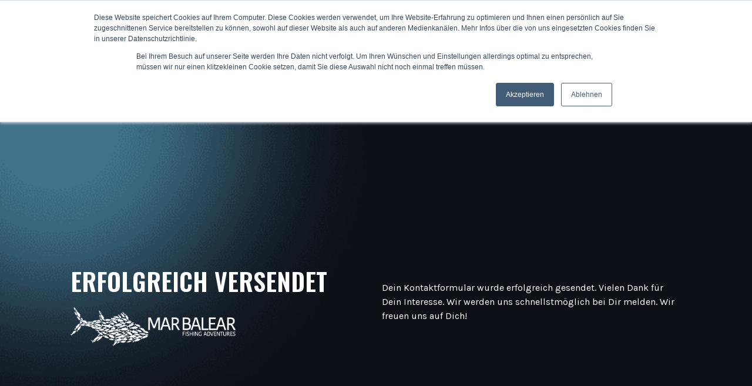

--- FILE ---
content_type: text/html; charset=UTF-8
request_url: https://mar-balear.com/bestaetigung/
body_size: 33700
content:
<!doctype html>
<html lang="de-DE" prefix="og: https://ogp.me/ns#">
<head>
	<meta charset="UTF-8">
	<meta name="viewport" content="width=device-width, initial-scale=1">
	<link rel="profile" href="https://gmpg.org/xfn/11">
	
<!-- Suchmaschinen-Optimierung durch Rank Math PRO - https://rankmath.com/ -->
<title>bestätigung - Mar Balear Fishing Adventure</title><link rel="preload" as="style" href="https://fonts.googleapis.com/css?family=Roboto%3A100%2C100italic%2C200%2C200italic%2C300%2C300italic%2C400%2C400italic%2C500%2C500italic%2C600%2C600italic%2C700%2C700italic%2C800%2C800italic%2C900%2C900italic%7CRoboto%20Slab%3A100%2C100italic%2C200%2C200italic%2C300%2C300italic%2C400%2C400italic%2C500%2C500italic%2C600%2C600italic%2C700%2C700italic%2C800%2C800italic%2C900%2C900italic%7CKarla%3A100%2C100italic%2C200%2C200italic%2C300%2C300italic%2C400%2C400italic%2C500%2C500italic%2C600%2C600italic%2C700%2C700italic%2C800%2C800italic%2C900%2C900italic%7COswald%3A100%2C100italic%2C200%2C200italic%2C300%2C300italic%2C400%2C400italic%2C500%2C500italic%2C600%2C600italic%2C700%2C700italic%2C800%2C800italic%2C900%2C900italic%7CLato%3A100%2C100italic%2C200%2C200italic%2C300%2C300italic%2C400%2C400italic%2C500%2C500italic%2C600%2C600italic%2C700%2C700italic%2C800%2C800italic%2C900%2C900italic&#038;display=swap" /><link rel="stylesheet" href="https://fonts.googleapis.com/css?family=Roboto%3A100%2C100italic%2C200%2C200italic%2C300%2C300italic%2C400%2C400italic%2C500%2C500italic%2C600%2C600italic%2C700%2C700italic%2C800%2C800italic%2C900%2C900italic%7CRoboto%20Slab%3A100%2C100italic%2C200%2C200italic%2C300%2C300italic%2C400%2C400italic%2C500%2C500italic%2C600%2C600italic%2C700%2C700italic%2C800%2C800italic%2C900%2C900italic%7CKarla%3A100%2C100italic%2C200%2C200italic%2C300%2C300italic%2C400%2C400italic%2C500%2C500italic%2C600%2C600italic%2C700%2C700italic%2C800%2C800italic%2C900%2C900italic%7COswald%3A100%2C100italic%2C200%2C200italic%2C300%2C300italic%2C400%2C400italic%2C500%2C500italic%2C600%2C600italic%2C700%2C700italic%2C800%2C800italic%2C900%2C900italic%7CLato%3A100%2C100italic%2C200%2C200italic%2C300%2C300italic%2C400%2C400italic%2C500%2C500italic%2C600%2C600italic%2C700%2C700italic%2C800%2C800italic%2C900%2C900italic&#038;display=swap" media="print" onload="this.media='all'" /><noscript><link rel="stylesheet" href="https://fonts.googleapis.com/css?family=Roboto%3A100%2C100italic%2C200%2C200italic%2C300%2C300italic%2C400%2C400italic%2C500%2C500italic%2C600%2C600italic%2C700%2C700italic%2C800%2C800italic%2C900%2C900italic%7CRoboto%20Slab%3A100%2C100italic%2C200%2C200italic%2C300%2C300italic%2C400%2C400italic%2C500%2C500italic%2C600%2C600italic%2C700%2C700italic%2C800%2C800italic%2C900%2C900italic%7CKarla%3A100%2C100italic%2C200%2C200italic%2C300%2C300italic%2C400%2C400italic%2C500%2C500italic%2C600%2C600italic%2C700%2C700italic%2C800%2C800italic%2C900%2C900italic%7COswald%3A100%2C100italic%2C200%2C200italic%2C300%2C300italic%2C400%2C400italic%2C500%2C500italic%2C600%2C600italic%2C700%2C700italic%2C800%2C800italic%2C900%2C900italic%7CLato%3A100%2C100italic%2C200%2C200italic%2C300%2C300italic%2C400%2C400italic%2C500%2C500italic%2C600%2C600italic%2C700%2C700italic%2C800%2C800italic%2C900%2C900italic&#038;display=swap" /></noscript>
<meta name="description" content="Dein Kontaktformular wurde erfolgreich gesendet. Vielen Dank für Dein Interesse. Wir werden uns schnellstmöglich bei Dir melden. Wir freuen uns auf Dich!"/>
<meta name="robots" content="follow, index, max-snippet:-1, max-video-preview:-1, max-image-preview:large"/>
<link rel="canonical" href="https://mar-balear.com/bestaetigung/" />
<meta property="og:locale" content="de_DE" />
<meta property="og:type" content="article" />
<meta property="og:title" content="bestätigung - Mar Balear Fishing Adventure" />
<meta property="og:description" content="Dein Kontaktformular wurde erfolgreich gesendet. Vielen Dank für Dein Interesse. Wir werden uns schnellstmöglich bei Dir melden. Wir freuen uns auf Dich!" />
<meta property="og:url" content="https://mar-balear.com/bestaetigung/" />
<meta property="og:site_name" content="Mar Balear Fishing Adventure" />
<meta property="og:updated_time" content="2022-04-14T16:53:31+00:00" />
<meta property="og:image" content="https://mar-balear.com/wp-content/uploads/2022/02/Mar-Balear-Logo.png" />
<meta property="og:image:secure_url" content="https://mar-balear.com/wp-content/uploads/2022/02/Mar-Balear-Logo.png" />
<meta property="og:image:width" content="1449" />
<meta property="og:image:height" content="344" />
<meta property="og:image:alt" content="bestätigung" />
<meta property="og:image:type" content="image/png" />
<meta property="article:published_time" content="2022-02-28T22:28:45+00:00" />
<meta property="article:modified_time" content="2022-04-14T16:53:31+00:00" />
<meta name="twitter:card" content="summary_large_image" />
<meta name="twitter:title" content="bestätigung - Mar Balear Fishing Adventure" />
<meta name="twitter:description" content="Dein Kontaktformular wurde erfolgreich gesendet. Vielen Dank für Dein Interesse. Wir werden uns schnellstmöglich bei Dir melden. Wir freuen uns auf Dich!" />
<meta name="twitter:image" content="https://mar-balear.com/wp-content/uploads/2022/02/Mar-Balear-Logo.png" />
<meta name="twitter:label1" content="Lesedauer" />
<meta name="twitter:data1" content="Weniger als eine Minute" />
<script type="application/ld+json" class="rank-math-schema">{"@context":"https://schema.org","@graph":[{"@type":["TravelAgency","Organization"],"@id":"https://mar-balear.com/#organization","name":"Mar Balear Fishing","url":"https://mar-balear.com","openingHours":["Monday,Tuesday,Wednesday,Thursday,Friday,Saturday,Sunday 09:00-17:00"],"telephone":"+49 40 55578736"},{"@type":"WebSite","@id":"https://mar-balear.com/#website","url":"https://mar-balear.com","name":"Mar Balear Fishing","publisher":{"@id":"https://mar-balear.com/#organization"},"inLanguage":"de"},{"@type":"ImageObject","@id":"https://mar-balear.com/wp-content/uploads/2022/02/Mar-Balear-Logo.png","url":"https://mar-balear.com/wp-content/uploads/2022/02/Mar-Balear-Logo.png","width":"200","height":"200","inLanguage":"de"},{"@type":"BreadcrumbList","@id":"https://mar-balear.com/bestaetigung/#breadcrumb","itemListElement":[{"@type":"ListItem","position":"1","item":{"@id":"https://mar-balear.com","name":"Startseite"}},{"@type":"ListItem","position":"2","item":{"@id":"https://mar-balear.com/bestaetigung/","name":"best\u00e4tigung"}}]},{"@type":"WebPage","@id":"https://mar-balear.com/bestaetigung/#webpage","url":"https://mar-balear.com/bestaetigung/","name":"best\u00e4tigung - Mar Balear Fishing Adventure","datePublished":"2022-02-28T22:28:45+00:00","dateModified":"2022-04-14T16:53:31+00:00","isPartOf":{"@id":"https://mar-balear.com/#website"},"primaryImageOfPage":{"@id":"https://mar-balear.com/wp-content/uploads/2022/02/Mar-Balear-Logo.png"},"inLanguage":"de","breadcrumb":{"@id":"https://mar-balear.com/bestaetigung/#breadcrumb"}},{"@type":"Person","@id":"https://mar-balear.com/bestaetigung/#author","name":"admin","image":{"@type":"ImageObject","@id":"https://secure.gravatar.com/avatar/3c9d64196bf6554befaf0fc4f3146b79189b14b71dd4ef78a6f5fd1434c6292d?s=96&amp;d=mm&amp;r=g","url":"https://secure.gravatar.com/avatar/3c9d64196bf6554befaf0fc4f3146b79189b14b71dd4ef78a6f5fd1434c6292d?s=96&amp;d=mm&amp;r=g","caption":"admin","inLanguage":"de"},"sameAs":["https://mar-balear.com"],"worksFor":{"@id":"https://mar-balear.com/#organization"}},{"@type":"Article","headline":"best\u00e4tigung - Mar Balear Fishing Adventure","datePublished":"2022-02-28T22:28:45+00:00","dateModified":"2022-04-14T16:53:31+00:00","author":{"@id":"https://mar-balear.com/bestaetigung/#author","name":"admin"},"publisher":{"@id":"https://mar-balear.com/#organization"},"description":"Dein Kontaktformular wurde erfolgreich gesendet. Vielen Dank f\u00fcr Dein Interesse. Wir werden uns schnellstm\u00f6glich bei Dir melden. Wir freuen uns auf Dich!","name":"best\u00e4tigung - Mar Balear Fishing Adventure","@id":"https://mar-balear.com/bestaetigung/#richSnippet","isPartOf":{"@id":"https://mar-balear.com/bestaetigung/#webpage"},"image":{"@id":"https://mar-balear.com/wp-content/uploads/2022/02/Mar-Balear-Logo.png"},"inLanguage":"de","mainEntityOfPage":{"@id":"https://mar-balear.com/bestaetigung/#webpage"}}]}</script>
<!-- /Rank Math WordPress SEO Plugin -->

<link rel='dns-prefetch' href='//js.hs-scripts.com' />
<link href='https://fonts.gstatic.com' crossorigin rel='preconnect' />
<link rel="alternate" type="application/rss+xml" title="Mar Balear Fishing Adventure &raquo; Feed" href="https://mar-balear.com/feed/" />
<link rel="alternate" type="application/rss+xml" title="Mar Balear Fishing Adventure &raquo; Kommentar-Feed" href="https://mar-balear.com/comments/feed/" />
<link rel="alternate" title="oEmbed (JSON)" type="application/json+oembed" href="https://mar-balear.com/wp-json/oembed/1.0/embed?url=https%3A%2F%2Fmar-balear.com%2Fbestaetigung%2F" />
<link rel="alternate" title="oEmbed (XML)" type="text/xml+oembed" href="https://mar-balear.com/wp-json/oembed/1.0/embed?url=https%3A%2F%2Fmar-balear.com%2Fbestaetigung%2F&#038;format=xml" />
<style id='wp-img-auto-sizes-contain-inline-css'>
img:is([sizes=auto i],[sizes^="auto," i]){contain-intrinsic-size:3000px 1500px}
/*# sourceURL=wp-img-auto-sizes-contain-inline-css */
</style>
<link data-minify="1" rel='stylesheet' id='jkit-elements-main-css' href='https://mar-balear.com/wp-content/cache/min/1/wp-content/plugins/jeg-elementor-kit/assets/css/elements/main.css?ver=1710353290' media='all' />
<style id='wp-emoji-styles-inline-css'>

	img.wp-smiley, img.emoji {
		display: inline !important;
		border: none !important;
		box-shadow: none !important;
		height: 1em !important;
		width: 1em !important;
		margin: 0 0.07em !important;
		vertical-align: -0.1em !important;
		background: none !important;
		padding: 0 !important;
	}
/*# sourceURL=wp-emoji-styles-inline-css */
</style>
<style id='classic-theme-styles-inline-css'>
/*! This file is auto-generated */
.wp-block-button__link{color:#fff;background-color:#32373c;border-radius:9999px;box-shadow:none;text-decoration:none;padding:calc(.667em + 2px) calc(1.333em + 2px);font-size:1.125em}.wp-block-file__button{background:#32373c;color:#fff;text-decoration:none}
/*# sourceURL=/wp-includes/css/classic-themes.min.css */
</style>
<link rel='stylesheet' id='elementor-frontend-css' href='https://mar-balear.com/wp-content/plugins/elementor/assets/css/frontend-lite.min.css?ver=3.19.2' media='all' />
<style id='elementor-frontend-inline-css'>
.elementor-kit-5{--e-global-color-primary:#FFFFFF;--e-global-color-secondary:#FFFFFF;--e-global-color-text:#7A7A7A;--e-global-color-accent:#6AC0E9;--e-global-color-13160b2:#478499;--e-global-color-6dcc82a:#6AC0E9;--e-global-color-23e7181:#FFFFFF;--e-global-color-d6fbc1c:#0F121A;--e-global-color-3060210:#000000;--e-global-color-c091a60:#43A5D3;--e-global-typography-primary-font-family:"Roboto";--e-global-typography-primary-font-weight:600;--e-global-typography-secondary-font-family:"Roboto Slab";--e-global-typography-secondary-font-weight:400;--e-global-typography-text-font-family:"Karla";--e-global-typography-text-font-size:16px;--e-global-typography-text-font-weight:400;--e-global-typography-accent-font-family:"Karla";--e-global-typography-accent-font-size:14px;--e-global-typography-accent-font-weight:400;--e-global-typography-0331e2b-font-family:"Karla";--e-global-typography-0331e2b-font-size:16px;--e-global-typography-0331e2b-font-weight:500;--e-global-typography-4ca6658-font-family:"Oswald";--e-global-typography-4ca6658-font-size:22px;--e-global-typography-4ca6658-font-weight:700;--e-global-typography-4ca6658-line-height:1em;--e-global-typography-6884140-font-family:"Oswald";--e-global-typography-6884140-font-size:62px;--e-global-typography-6884140-font-weight:600;--e-global-typography-6884140-line-height:1em;--e-global-typography-78582dd-font-family:"Oswald";--e-global-typography-78582dd-font-size:28px;--e-global-typography-78582dd-font-weight:600;--e-global-typography-78582dd-line-height:1.1em;--e-global-typography-e79afd8-font-family:"Oswald";--e-global-typography-e79afd8-font-size:42px;--e-global-typography-e79afd8-font-weight:600;--e-global-typography-e79afd8-text-transform:uppercase;--e-global-typography-e79afd8-line-height:1.2em;--e-global-typography-5d2aa56-font-family:"Karla";--e-global-typography-5d2aa56-font-size:18px;--e-global-typography-5d2aa56-font-weight:600;--e-global-typography-5d2aa56-font-style:normal;--e-global-typography-d04f51b-font-family:"Karla";--e-global-typography-d04f51b-font-size:18px;--e-global-typography-d04f51b-font-weight:600;--e-global-typography-9be3834-font-family:"Oswald";--e-global-typography-9be3834-font-size:24px;--e-global-typography-9be3834-font-weight:600;--e-global-typography-9be3834-line-height:1.1em;--e-global-typography-4ef33ec-font-family:"Oswald";--e-global-typography-4ef33ec-font-size:32px;--e-global-typography-4ef33ec-font-weight:600;--e-global-typography-4ef33ec-text-transform:uppercase;--e-global-typography-4ef33ec-line-height:1em;--e-global-typography-6ae4f0b-font-family:"Oswald";--e-global-typography-6ae4f0b-font-size:200px;--e-global-typography-6ae4f0b-font-weight:600;--e-global-typography-785aadd-font-family:"Oswald";--e-global-typography-785aadd-font-size:200px;--e-global-typography-785aadd-font-weight:600;--e-global-typography-785aadd-line-height:1em;--e-global-typography-d804cb4-font-family:"Oswald";--e-global-typography-d804cb4-font-size:20px;--e-global-typography-d804cb4-font-weight:600;--e-global-typography-d804cb4-line-height:1.2em;--e-global-typography-72f0acf-font-family:"Oswald";--e-global-typography-72f0acf-font-size:18px;--e-global-typography-72f0acf-font-weight:600;--e-global-typography-72f0acf-line-height:1.1em;color:#FFFFFF;font-family:"Karla", Sans-serif;font-size:16px;font-weight:400;background-color:#0F121A;}.elementor-kit-5 a{color:var( --e-global-color-6dcc82a );}.elementor-kit-5 a:hover{color:var( --e-global-color-c091a60 );}.elementor-kit-5 h1{color:#FFFFFF;font-family:"Oswald", Sans-serif;font-size:62px;font-weight:600;line-height:1em;}.elementor-kit-5 h2{color:#FFFFFF;font-family:"Oswald", Sans-serif;font-size:42px;font-weight:600;line-height:1em;}.elementor-kit-5 h3{color:#FFFFFF;font-family:"Oswald", Sans-serif;font-size:32px;font-weight:600;line-height:1em;}.elementor-kit-5 h4{color:#FFFFFF;font-family:"Oswald", Sans-serif;font-size:28px;font-weight:600;line-height:1.1em;}.elementor-kit-5 h5{color:#FFFFFF;font-family:"Oswald", Sans-serif;font-size:24px;font-weight:600;line-height:1.1em;}.elementor-kit-5 h6{color:#FFFFFF;font-family:"Oswald", Sans-serif;font-size:18px;font-weight:600;line-height:1.1em;}.elementor-kit-5 button,.elementor-kit-5 input[type="button"],.elementor-kit-5 input[type="submit"],.elementor-kit-5 .elementor-button{font-family:"Karla", Sans-serif;font-size:16px;font-weight:500;color:#FFFFFF;background-color:var( --e-global-color-6dcc82a );border-style:solid;border-width:1px 1px 1px 1px;border-color:#02010100;border-radius:50px 50px 50px 50px;padding:18px 32px 18px 32px;}.elementor-kit-5 button:hover,.elementor-kit-5 button:focus,.elementor-kit-5 input[type="button"]:hover,.elementor-kit-5 input[type="button"]:focus,.elementor-kit-5 input[type="submit"]:hover,.elementor-kit-5 input[type="submit"]:focus,.elementor-kit-5 .elementor-button:hover,.elementor-kit-5 .elementor-button:focus{color:#FFFFFF;background-color:var( --e-global-color-c091a60 );}.elementor-kit-5 label{color:#FFFFFF;font-family:"Karla", Sans-serif;font-size:18px;font-weight:600;line-height:2.3em;}.elementor-kit-5 input:not([type="button"]):not([type="submit"]),.elementor-kit-5 textarea,.elementor-kit-5 .elementor-field-textual{font-family:var( --e-global-typography-text-font-family ), Sans-serif;font-size:var( --e-global-typography-text-font-size );font-weight:var( --e-global-typography-text-font-weight );color:var( --e-global-color-23e7181 );background-color:var( --e-global-color-d6fbc1c );border-style:solid;border-width:1px 1px 1px 1px;border-color:#F1F1F129;border-radius:5px 5px 5px 5px;}.elementor-section.elementor-section-boxed > .elementor-container{max-width:1140px;}.e-con{--container-max-width:1140px;}.elementor-widget:not(:last-child){margin-block-end:20px;}.elementor-element{--widgets-spacing:20px 20px;}{}h1.entry-title{display:var(--page-title-display);}.site-header{padding-inline-end:0px;padding-inline-start:0px;}@media(max-width:1024px){.elementor-kit-5 input:not([type="button"]):not([type="submit"]),.elementor-kit-5 textarea,.elementor-kit-5 .elementor-field-textual{font-size:var( --e-global-typography-text-font-size );}.elementor-section.elementor-section-boxed > .elementor-container{max-width:1024px;}.e-con{--container-max-width:1024px;}}@media(max-width:767px){.elementor-kit-5{--e-global-typography-6884140-font-size:52px;--e-global-typography-e79afd8-font-size:38px;--e-global-typography-4ef33ec-font-size:38px;--e-global-typography-6ae4f0b-font-size:180px;--e-global-typography-785aadd-font-size:170px;}.elementor-kit-5 h1{font-size:52px;}.elementor-kit-5 h2{font-size:38px;}.elementor-kit-5 h3{font-size:38px;}.elementor-kit-5 input:not([type="button"]):not([type="submit"]),.elementor-kit-5 textarea,.elementor-kit-5 .elementor-field-textual{font-size:var( --e-global-typography-text-font-size );}.elementor-section.elementor-section-boxed > .elementor-container{max-width:767px;}.e-con{--container-max-width:767px;}}
.elementor-widget-heading .elementor-heading-title{color:var( --e-global-color-primary );font-family:var( --e-global-typography-primary-font-family ), Sans-serif;font-weight:var( --e-global-typography-primary-font-weight );}.elementor-widget-image .widget-image-caption{color:var( --e-global-color-text );font-family:var( --e-global-typography-text-font-family ), Sans-serif;font-size:var( --e-global-typography-text-font-size );font-weight:var( --e-global-typography-text-font-weight );}.elementor-widget-text-editor{color:var( --e-global-color-text );font-family:var( --e-global-typography-text-font-family ), Sans-serif;font-size:var( --e-global-typography-text-font-size );font-weight:var( --e-global-typography-text-font-weight );}.elementor-widget-text-editor.elementor-drop-cap-view-stacked .elementor-drop-cap{background-color:var( --e-global-color-primary );}.elementor-widget-text-editor.elementor-drop-cap-view-framed .elementor-drop-cap, .elementor-widget-text-editor.elementor-drop-cap-view-default .elementor-drop-cap{color:var( --e-global-color-primary );border-color:var( --e-global-color-primary );}.elementor-widget-button .elementor-button{font-family:var( --e-global-typography-accent-font-family ), Sans-serif;font-size:var( --e-global-typography-accent-font-size );font-weight:var( --e-global-typography-accent-font-weight );background-color:var( --e-global-color-accent );}.elementor-widget-divider{--divider-color:var( --e-global-color-secondary );}.elementor-widget-divider .elementor-divider__text{color:var( --e-global-color-secondary );font-family:var( --e-global-typography-secondary-font-family ), Sans-serif;font-weight:var( --e-global-typography-secondary-font-weight );}.elementor-widget-divider.elementor-view-stacked .elementor-icon{background-color:var( --e-global-color-secondary );}.elementor-widget-divider.elementor-view-framed .elementor-icon, .elementor-widget-divider.elementor-view-default .elementor-icon{color:var( --e-global-color-secondary );border-color:var( --e-global-color-secondary );}.elementor-widget-divider.elementor-view-framed .elementor-icon, .elementor-widget-divider.elementor-view-default .elementor-icon svg{fill:var( --e-global-color-secondary );}.elementor-widget-image-box .elementor-image-box-title{color:var( --e-global-color-primary );font-family:var( --e-global-typography-primary-font-family ), Sans-serif;font-weight:var( --e-global-typography-primary-font-weight );}.elementor-widget-image-box .elementor-image-box-description{color:var( --e-global-color-text );font-family:var( --e-global-typography-text-font-family ), Sans-serif;font-size:var( --e-global-typography-text-font-size );font-weight:var( --e-global-typography-text-font-weight );}.elementor-widget-icon.elementor-view-stacked .elementor-icon{background-color:var( --e-global-color-primary );}.elementor-widget-icon.elementor-view-framed .elementor-icon, .elementor-widget-icon.elementor-view-default .elementor-icon{color:var( --e-global-color-primary );border-color:var( --e-global-color-primary );}.elementor-widget-icon.elementor-view-framed .elementor-icon, .elementor-widget-icon.elementor-view-default .elementor-icon svg{fill:var( --e-global-color-primary );}.elementor-widget-icon-box.elementor-view-stacked .elementor-icon{background-color:var( --e-global-color-primary );}.elementor-widget-icon-box.elementor-view-framed .elementor-icon, .elementor-widget-icon-box.elementor-view-default .elementor-icon{fill:var( --e-global-color-primary );color:var( --e-global-color-primary );border-color:var( --e-global-color-primary );}.elementor-widget-icon-box .elementor-icon-box-title{color:var( --e-global-color-primary );}.elementor-widget-icon-box .elementor-icon-box-title, .elementor-widget-icon-box .elementor-icon-box-title a{font-family:var( --e-global-typography-primary-font-family ), Sans-serif;font-weight:var( --e-global-typography-primary-font-weight );}.elementor-widget-icon-box .elementor-icon-box-description{color:var( --e-global-color-text );font-family:var( --e-global-typography-text-font-family ), Sans-serif;font-size:var( --e-global-typography-text-font-size );font-weight:var( --e-global-typography-text-font-weight );}.elementor-widget-star-rating .elementor-star-rating__title{color:var( --e-global-color-text );font-family:var( --e-global-typography-text-font-family ), Sans-serif;font-size:var( --e-global-typography-text-font-size );font-weight:var( --e-global-typography-text-font-weight );}.elementor-widget-image-gallery .gallery-item .gallery-caption{font-family:var( --e-global-typography-accent-font-family ), Sans-serif;font-size:var( --e-global-typography-accent-font-size );font-weight:var( --e-global-typography-accent-font-weight );}.elementor-widget-icon-list .elementor-icon-list-item:not(:last-child):after{border-color:var( --e-global-color-text );}.elementor-widget-icon-list .elementor-icon-list-icon i{color:var( --e-global-color-primary );}.elementor-widget-icon-list .elementor-icon-list-icon svg{fill:var( --e-global-color-primary );}.elementor-widget-icon-list .elementor-icon-list-item > .elementor-icon-list-text, .elementor-widget-icon-list .elementor-icon-list-item > a{font-family:var( --e-global-typography-text-font-family ), Sans-serif;font-size:var( --e-global-typography-text-font-size );font-weight:var( --e-global-typography-text-font-weight );}.elementor-widget-icon-list .elementor-icon-list-text{color:var( --e-global-color-secondary );}.elementor-widget-counter .elementor-counter-number-wrapper{color:var( --e-global-color-primary );font-family:var( --e-global-typography-primary-font-family ), Sans-serif;font-weight:var( --e-global-typography-primary-font-weight );}.elementor-widget-counter .elementor-counter-title{color:var( --e-global-color-secondary );font-family:var( --e-global-typography-secondary-font-family ), Sans-serif;font-weight:var( --e-global-typography-secondary-font-weight );}.elementor-widget-progress .elementor-progress-wrapper .elementor-progress-bar{background-color:var( --e-global-color-primary );}.elementor-widget-progress .elementor-title{color:var( --e-global-color-primary );font-family:var( --e-global-typography-text-font-family ), Sans-serif;font-size:var( --e-global-typography-text-font-size );font-weight:var( --e-global-typography-text-font-weight );}.elementor-widget-testimonial .elementor-testimonial-content{color:var( --e-global-color-text );font-family:var( --e-global-typography-text-font-family ), Sans-serif;font-size:var( --e-global-typography-text-font-size );font-weight:var( --e-global-typography-text-font-weight );}.elementor-widget-testimonial .elementor-testimonial-name{color:var( --e-global-color-primary );font-family:var( --e-global-typography-primary-font-family ), Sans-serif;font-weight:var( --e-global-typography-primary-font-weight );}.elementor-widget-testimonial .elementor-testimonial-job{color:var( --e-global-color-secondary );font-family:var( --e-global-typography-secondary-font-family ), Sans-serif;font-weight:var( --e-global-typography-secondary-font-weight );}.elementor-widget-tabs .elementor-tab-title, .elementor-widget-tabs .elementor-tab-title a{color:var( --e-global-color-primary );}.elementor-widget-tabs .elementor-tab-title.elementor-active,
					 .elementor-widget-tabs .elementor-tab-title.elementor-active a{color:var( --e-global-color-accent );}.elementor-widget-tabs .elementor-tab-title{font-family:var( --e-global-typography-primary-font-family ), Sans-serif;font-weight:var( --e-global-typography-primary-font-weight );}.elementor-widget-tabs .elementor-tab-content{color:var( --e-global-color-text );font-family:var( --e-global-typography-text-font-family ), Sans-serif;font-size:var( --e-global-typography-text-font-size );font-weight:var( --e-global-typography-text-font-weight );}.elementor-widget-accordion .elementor-accordion-icon, .elementor-widget-accordion .elementor-accordion-title{color:var( --e-global-color-primary );}.elementor-widget-accordion .elementor-accordion-icon svg{fill:var( --e-global-color-primary );}.elementor-widget-accordion .elementor-active .elementor-accordion-icon, .elementor-widget-accordion .elementor-active .elementor-accordion-title{color:var( --e-global-color-accent );}.elementor-widget-accordion .elementor-active .elementor-accordion-icon svg{fill:var( --e-global-color-accent );}.elementor-widget-accordion .elementor-accordion-title{font-family:var( --e-global-typography-primary-font-family ), Sans-serif;font-weight:var( --e-global-typography-primary-font-weight );}.elementor-widget-accordion .elementor-tab-content{color:var( --e-global-color-text );font-family:var( --e-global-typography-text-font-family ), Sans-serif;font-size:var( --e-global-typography-text-font-size );font-weight:var( --e-global-typography-text-font-weight );}.elementor-widget-toggle .elementor-toggle-title, .elementor-widget-toggle .elementor-toggle-icon{color:var( --e-global-color-primary );}.elementor-widget-toggle .elementor-toggle-icon svg{fill:var( --e-global-color-primary );}.elementor-widget-toggle .elementor-tab-title.elementor-active a, .elementor-widget-toggle .elementor-tab-title.elementor-active .elementor-toggle-icon{color:var( --e-global-color-accent );}.elementor-widget-toggle .elementor-toggle-title{font-family:var( --e-global-typography-primary-font-family ), Sans-serif;font-weight:var( --e-global-typography-primary-font-weight );}.elementor-widget-toggle .elementor-tab-content{color:var( --e-global-color-text );font-family:var( --e-global-typography-text-font-family ), Sans-serif;font-size:var( --e-global-typography-text-font-size );font-weight:var( --e-global-typography-text-font-weight );}.elementor-widget-alert .elementor-alert-title{font-family:var( --e-global-typography-primary-font-family ), Sans-serif;font-weight:var( --e-global-typography-primary-font-weight );}.elementor-widget-alert .elementor-alert-description{font-family:var( --e-global-typography-text-font-family ), Sans-serif;font-size:var( --e-global-typography-text-font-size );font-weight:var( --e-global-typography-text-font-weight );}.elementor-widget-polylang-language-switcher .cpel-switcher__lang a{font-family:var( --e-global-typography-primary-font-family ), Sans-serif;font-weight:var( --e-global-typography-primary-font-weight );color:var( --e-global-color-text );}.elementor-widget-polylang-language-switcher .cpel-switcher__icon{color:var( --e-global-color-text );}.elementor-widget-polylang-language-switcher .cpel-switcher__lang a:hover, .elementor-widget-polylang-language-switcher .cpel-switcher__lang a:focus{font-family:var( --e-global-typography-primary-font-family ), Sans-serif;font-weight:var( --e-global-typography-primary-font-weight );color:var( --e-global-color-accent );}.elementor-widget-polylang-language-switcher .cpel-switcher__lang.cpel-switcher__lang--active a{font-family:var( --e-global-typography-primary-font-family ), Sans-serif;font-weight:var( --e-global-typography-primary-font-weight );}.elementor-widget-text-path{font-family:var( --e-global-typography-text-font-family ), Sans-serif;font-size:var( --e-global-typography-text-font-size );font-weight:var( --e-global-typography-text-font-weight );}.elementor-widget-theme-site-logo .widget-image-caption{color:var( --e-global-color-text );font-family:var( --e-global-typography-text-font-family ), Sans-serif;font-size:var( --e-global-typography-text-font-size );font-weight:var( --e-global-typography-text-font-weight );}.elementor-widget-theme-site-title .elementor-heading-title{color:var( --e-global-color-primary );font-family:var( --e-global-typography-primary-font-family ), Sans-serif;font-weight:var( --e-global-typography-primary-font-weight );}.elementor-widget-theme-page-title .elementor-heading-title{color:var( --e-global-color-primary );font-family:var( --e-global-typography-primary-font-family ), Sans-serif;font-weight:var( --e-global-typography-primary-font-weight );}.elementor-widget-theme-post-title .elementor-heading-title{color:var( --e-global-color-primary );font-family:var( --e-global-typography-primary-font-family ), Sans-serif;font-weight:var( --e-global-typography-primary-font-weight );}.elementor-widget-theme-post-excerpt .elementor-widget-container{color:var( --e-global-color-text );font-family:var( --e-global-typography-text-font-family ), Sans-serif;font-size:var( --e-global-typography-text-font-size );font-weight:var( --e-global-typography-text-font-weight );}.elementor-widget-theme-post-content{color:var( --e-global-color-text );font-family:var( --e-global-typography-text-font-family ), Sans-serif;font-size:var( --e-global-typography-text-font-size );font-weight:var( --e-global-typography-text-font-weight );}.elementor-widget-theme-post-featured-image .widget-image-caption{color:var( --e-global-color-text );font-family:var( --e-global-typography-text-font-family ), Sans-serif;font-size:var( --e-global-typography-text-font-size );font-weight:var( --e-global-typography-text-font-weight );}.elementor-widget-theme-archive-title .elementor-heading-title{color:var( --e-global-color-primary );font-family:var( --e-global-typography-primary-font-family ), Sans-serif;font-weight:var( --e-global-typography-primary-font-weight );}.elementor-widget-archive-posts .elementor-post__title, .elementor-widget-archive-posts .elementor-post__title a{color:var( --e-global-color-secondary );font-family:var( --e-global-typography-primary-font-family ), Sans-serif;font-weight:var( --e-global-typography-primary-font-weight );}.elementor-widget-archive-posts .elementor-post__meta-data{font-family:var( --e-global-typography-secondary-font-family ), Sans-serif;font-weight:var( --e-global-typography-secondary-font-weight );}.elementor-widget-archive-posts .elementor-post__excerpt p{font-family:var( --e-global-typography-text-font-family ), Sans-serif;font-size:var( --e-global-typography-text-font-size );font-weight:var( --e-global-typography-text-font-weight );}.elementor-widget-archive-posts .elementor-post__read-more{color:var( --e-global-color-accent );}.elementor-widget-archive-posts a.elementor-post__read-more{font-family:var( --e-global-typography-accent-font-family ), Sans-serif;font-size:var( --e-global-typography-accent-font-size );font-weight:var( --e-global-typography-accent-font-weight );}.elementor-widget-archive-posts .elementor-post__card .elementor-post__badge{background-color:var( --e-global-color-accent );font-family:var( --e-global-typography-accent-font-family ), Sans-serif;font-weight:var( --e-global-typography-accent-font-weight );}.elementor-widget-archive-posts .elementor-pagination{font-family:var( --e-global-typography-secondary-font-family ), Sans-serif;font-weight:var( --e-global-typography-secondary-font-weight );}.elementor-widget-archive-posts .elementor-button{font-family:var( --e-global-typography-accent-font-family ), Sans-serif;font-size:var( --e-global-typography-accent-font-size );font-weight:var( --e-global-typography-accent-font-weight );background-color:var( --e-global-color-accent );}.elementor-widget-archive-posts .e-load-more-message{font-family:var( --e-global-typography-secondary-font-family ), Sans-serif;font-weight:var( --e-global-typography-secondary-font-weight );}.elementor-widget-archive-posts .elementor-posts-nothing-found{color:var( --e-global-color-text );font-family:var( --e-global-typography-text-font-family ), Sans-serif;font-size:var( --e-global-typography-text-font-size );font-weight:var( --e-global-typography-text-font-weight );}.elementor-widget-loop-grid .elementor-pagination{font-family:var( --e-global-typography-secondary-font-family ), Sans-serif;font-weight:var( --e-global-typography-secondary-font-weight );}.elementor-widget-loop-grid .elementor-button{font-family:var( --e-global-typography-accent-font-family ), Sans-serif;font-size:var( --e-global-typography-accent-font-size );font-weight:var( --e-global-typography-accent-font-weight );background-color:var( --e-global-color-accent );}.elementor-widget-loop-grid .e-load-more-message{font-family:var( --e-global-typography-secondary-font-family ), Sans-serif;font-weight:var( --e-global-typography-secondary-font-weight );}.elementor-widget-posts .elementor-post__title, .elementor-widget-posts .elementor-post__title a{color:var( --e-global-color-secondary );font-family:var( --e-global-typography-primary-font-family ), Sans-serif;font-weight:var( --e-global-typography-primary-font-weight );}.elementor-widget-posts .elementor-post__meta-data{font-family:var( --e-global-typography-secondary-font-family ), Sans-serif;font-weight:var( --e-global-typography-secondary-font-weight );}.elementor-widget-posts .elementor-post__excerpt p{font-family:var( --e-global-typography-text-font-family ), Sans-serif;font-size:var( --e-global-typography-text-font-size );font-weight:var( --e-global-typography-text-font-weight );}.elementor-widget-posts .elementor-post__read-more{color:var( --e-global-color-accent );}.elementor-widget-posts a.elementor-post__read-more{font-family:var( --e-global-typography-accent-font-family ), Sans-serif;font-size:var( --e-global-typography-accent-font-size );font-weight:var( --e-global-typography-accent-font-weight );}.elementor-widget-posts .elementor-post__card .elementor-post__badge{background-color:var( --e-global-color-accent );font-family:var( --e-global-typography-accent-font-family ), Sans-serif;font-weight:var( --e-global-typography-accent-font-weight );}.elementor-widget-posts .elementor-pagination{font-family:var( --e-global-typography-secondary-font-family ), Sans-serif;font-weight:var( --e-global-typography-secondary-font-weight );}.elementor-widget-posts .elementor-button{font-family:var( --e-global-typography-accent-font-family ), Sans-serif;font-size:var( --e-global-typography-accent-font-size );font-weight:var( --e-global-typography-accent-font-weight );background-color:var( --e-global-color-accent );}.elementor-widget-posts .e-load-more-message{font-family:var( --e-global-typography-secondary-font-family ), Sans-serif;font-weight:var( --e-global-typography-secondary-font-weight );}.elementor-widget-portfolio a .elementor-portfolio-item__overlay{background-color:var( --e-global-color-accent );}.elementor-widget-portfolio .elementor-portfolio-item__title{font-family:var( --e-global-typography-primary-font-family ), Sans-serif;font-weight:var( --e-global-typography-primary-font-weight );}.elementor-widget-portfolio .elementor-portfolio__filter{color:var( --e-global-color-text );font-family:var( --e-global-typography-primary-font-family ), Sans-serif;font-weight:var( --e-global-typography-primary-font-weight );}.elementor-widget-portfolio .elementor-portfolio__filter.elementor-active{color:var( --e-global-color-primary );}.elementor-widget-gallery .elementor-gallery-item__title{font-family:var( --e-global-typography-primary-font-family ), Sans-serif;font-weight:var( --e-global-typography-primary-font-weight );}.elementor-widget-gallery .elementor-gallery-item__description{font-family:var( --e-global-typography-text-font-family ), Sans-serif;font-size:var( --e-global-typography-text-font-size );font-weight:var( --e-global-typography-text-font-weight );}.elementor-widget-gallery{--galleries-title-color-normal:var( --e-global-color-primary );--galleries-title-color-hover:var( --e-global-color-secondary );--galleries-pointer-bg-color-hover:var( --e-global-color-accent );--gallery-title-color-active:var( --e-global-color-secondary );--galleries-pointer-bg-color-active:var( --e-global-color-accent );}.elementor-widget-gallery .elementor-gallery-title{font-family:var( --e-global-typography-primary-font-family ), Sans-serif;font-weight:var( --e-global-typography-primary-font-weight );}.elementor-widget-form .elementor-field-group > label, .elementor-widget-form .elementor-field-subgroup label{color:var( --e-global-color-text );}.elementor-widget-form .elementor-field-group > label{font-family:var( --e-global-typography-text-font-family ), Sans-serif;font-size:var( --e-global-typography-text-font-size );font-weight:var( --e-global-typography-text-font-weight );}.elementor-widget-form .elementor-field-type-html{color:var( --e-global-color-text );font-family:var( --e-global-typography-text-font-family ), Sans-serif;font-size:var( --e-global-typography-text-font-size );font-weight:var( --e-global-typography-text-font-weight );}.elementor-widget-form .elementor-field-group .elementor-field{color:var( --e-global-color-text );}.elementor-widget-form .elementor-field-group .elementor-field, .elementor-widget-form .elementor-field-subgroup label{font-family:var( --e-global-typography-text-font-family ), Sans-serif;font-size:var( --e-global-typography-text-font-size );font-weight:var( --e-global-typography-text-font-weight );}.elementor-widget-form .elementor-button{font-family:var( --e-global-typography-accent-font-family ), Sans-serif;font-size:var( --e-global-typography-accent-font-size );font-weight:var( --e-global-typography-accent-font-weight );}.elementor-widget-form .e-form__buttons__wrapper__button-next{background-color:var( --e-global-color-accent );}.elementor-widget-form .elementor-button[type="submit"]{background-color:var( --e-global-color-accent );}.elementor-widget-form .e-form__buttons__wrapper__button-previous{background-color:var( --e-global-color-accent );}.elementor-widget-form .elementor-message{font-family:var( --e-global-typography-text-font-family ), Sans-serif;font-size:var( --e-global-typography-text-font-size );font-weight:var( --e-global-typography-text-font-weight );}.elementor-widget-form .e-form__indicators__indicator, .elementor-widget-form .e-form__indicators__indicator__label{font-family:var( --e-global-typography-accent-font-family ), Sans-serif;font-size:var( --e-global-typography-accent-font-size );font-weight:var( --e-global-typography-accent-font-weight );}.elementor-widget-form{--e-form-steps-indicator-inactive-primary-color:var( --e-global-color-text );--e-form-steps-indicator-active-primary-color:var( --e-global-color-accent );--e-form-steps-indicator-completed-primary-color:var( --e-global-color-accent );--e-form-steps-indicator-progress-color:var( --e-global-color-accent );--e-form-steps-indicator-progress-background-color:var( --e-global-color-text );--e-form-steps-indicator-progress-meter-color:var( --e-global-color-text );}.elementor-widget-form .e-form__indicators__indicator__progress__meter{font-family:var( --e-global-typography-accent-font-family ), Sans-serif;font-size:var( --e-global-typography-accent-font-size );font-weight:var( --e-global-typography-accent-font-weight );}.elementor-widget-login .elementor-field-group > a{color:var( --e-global-color-text );}.elementor-widget-login .elementor-field-group > a:hover{color:var( --e-global-color-accent );}.elementor-widget-login .elementor-form-fields-wrapper label{color:var( --e-global-color-text );font-family:var( --e-global-typography-text-font-family ), Sans-serif;font-size:var( --e-global-typography-text-font-size );font-weight:var( --e-global-typography-text-font-weight );}.elementor-widget-login .elementor-field-group .elementor-field{color:var( --e-global-color-text );}.elementor-widget-login .elementor-field-group .elementor-field, .elementor-widget-login .elementor-field-subgroup label{font-family:var( --e-global-typography-text-font-family ), Sans-serif;font-size:var( --e-global-typography-text-font-size );font-weight:var( --e-global-typography-text-font-weight );}.elementor-widget-login .elementor-button{font-family:var( --e-global-typography-accent-font-family ), Sans-serif;font-size:var( --e-global-typography-accent-font-size );font-weight:var( --e-global-typography-accent-font-weight );background-color:var( --e-global-color-accent );}.elementor-widget-login .elementor-widget-container .elementor-login__logged-in-message{color:var( --e-global-color-text );font-family:var( --e-global-typography-text-font-family ), Sans-serif;font-size:var( --e-global-typography-text-font-size );font-weight:var( --e-global-typography-text-font-weight );}.elementor-widget-slides .elementor-slide-heading{font-family:var( --e-global-typography-primary-font-family ), Sans-serif;font-weight:var( --e-global-typography-primary-font-weight );}.elementor-widget-slides .elementor-slide-description{font-family:var( --e-global-typography-secondary-font-family ), Sans-serif;font-weight:var( --e-global-typography-secondary-font-weight );}.elementor-widget-slides .elementor-slide-button{font-family:var( --e-global-typography-accent-font-family ), Sans-serif;font-size:var( --e-global-typography-accent-font-size );font-weight:var( --e-global-typography-accent-font-weight );}.elementor-widget-nav-menu .elementor-nav-menu .elementor-item{font-family:var( --e-global-typography-primary-font-family ), Sans-serif;font-weight:var( --e-global-typography-primary-font-weight );}.elementor-widget-nav-menu .elementor-nav-menu--main .elementor-item{color:var( --e-global-color-text );fill:var( --e-global-color-text );}.elementor-widget-nav-menu .elementor-nav-menu--main .elementor-item:hover,
					.elementor-widget-nav-menu .elementor-nav-menu--main .elementor-item.elementor-item-active,
					.elementor-widget-nav-menu .elementor-nav-menu--main .elementor-item.highlighted,
					.elementor-widget-nav-menu .elementor-nav-menu--main .elementor-item:focus{color:var( --e-global-color-accent );fill:var( --e-global-color-accent );}.elementor-widget-nav-menu .elementor-nav-menu--main:not(.e--pointer-framed) .elementor-item:before,
					.elementor-widget-nav-menu .elementor-nav-menu--main:not(.e--pointer-framed) .elementor-item:after{background-color:var( --e-global-color-accent );}.elementor-widget-nav-menu .e--pointer-framed .elementor-item:before,
					.elementor-widget-nav-menu .e--pointer-framed .elementor-item:after{border-color:var( --e-global-color-accent );}.elementor-widget-nav-menu{--e-nav-menu-divider-color:var( --e-global-color-text );}.elementor-widget-nav-menu .elementor-nav-menu--dropdown .elementor-item, .elementor-widget-nav-menu .elementor-nav-menu--dropdown  .elementor-sub-item{font-family:var( --e-global-typography-accent-font-family ), Sans-serif;font-size:var( --e-global-typography-accent-font-size );font-weight:var( --e-global-typography-accent-font-weight );}.elementor-widget-animated-headline .elementor-headline-dynamic-wrapper path{stroke:var( --e-global-color-accent );}.elementor-widget-animated-headline .elementor-headline-plain-text{color:var( --e-global-color-secondary );}.elementor-widget-animated-headline .elementor-headline{font-family:var( --e-global-typography-primary-font-family ), Sans-serif;font-weight:var( --e-global-typography-primary-font-weight );}.elementor-widget-animated-headline{--dynamic-text-color:var( --e-global-color-secondary );}.elementor-widget-animated-headline .elementor-headline-dynamic-text{font-family:var( --e-global-typography-primary-font-family ), Sans-serif;font-weight:var( --e-global-typography-primary-font-weight );}.elementor-widget-hotspot .widget-image-caption{font-family:var( --e-global-typography-text-font-family ), Sans-serif;font-size:var( --e-global-typography-text-font-size );font-weight:var( --e-global-typography-text-font-weight );}.elementor-widget-hotspot{--hotspot-color:var( --e-global-color-primary );--hotspot-box-color:var( --e-global-color-secondary );--tooltip-color:var( --e-global-color-secondary );}.elementor-widget-hotspot .e-hotspot__label{font-family:var( --e-global-typography-primary-font-family ), Sans-serif;font-weight:var( --e-global-typography-primary-font-weight );}.elementor-widget-hotspot .e-hotspot__tooltip{font-family:var( --e-global-typography-secondary-font-family ), Sans-serif;font-weight:var( --e-global-typography-secondary-font-weight );}.elementor-widget-price-list .elementor-price-list-header{color:var( --e-global-color-primary );font-family:var( --e-global-typography-primary-font-family ), Sans-serif;font-weight:var( --e-global-typography-primary-font-weight );}.elementor-widget-price-list .elementor-price-list-price{color:var( --e-global-color-primary );font-family:var( --e-global-typography-primary-font-family ), Sans-serif;font-weight:var( --e-global-typography-primary-font-weight );}.elementor-widget-price-list .elementor-price-list-description{color:var( --e-global-color-text );font-family:var( --e-global-typography-text-font-family ), Sans-serif;font-size:var( --e-global-typography-text-font-size );font-weight:var( --e-global-typography-text-font-weight );}.elementor-widget-price-list .elementor-price-list-separator{border-bottom-color:var( --e-global-color-secondary );}.elementor-widget-price-table{--e-price-table-header-background-color:var( --e-global-color-secondary );}.elementor-widget-price-table .elementor-price-table__heading{font-family:var( --e-global-typography-primary-font-family ), Sans-serif;font-weight:var( --e-global-typography-primary-font-weight );}.elementor-widget-price-table .elementor-price-table__subheading{font-family:var( --e-global-typography-secondary-font-family ), Sans-serif;font-weight:var( --e-global-typography-secondary-font-weight );}.elementor-widget-price-table .elementor-price-table .elementor-price-table__price{font-family:var( --e-global-typography-primary-font-family ), Sans-serif;font-weight:var( --e-global-typography-primary-font-weight );}.elementor-widget-price-table .elementor-price-table__original-price{color:var( --e-global-color-secondary );font-family:var( --e-global-typography-primary-font-family ), Sans-serif;font-weight:var( --e-global-typography-primary-font-weight );}.elementor-widget-price-table .elementor-price-table__period{color:var( --e-global-color-secondary );font-family:var( --e-global-typography-secondary-font-family ), Sans-serif;font-weight:var( --e-global-typography-secondary-font-weight );}.elementor-widget-price-table .elementor-price-table__features-list{--e-price-table-features-list-color:var( --e-global-color-text );}.elementor-widget-price-table .elementor-price-table__features-list li{font-family:var( --e-global-typography-text-font-family ), Sans-serif;font-size:var( --e-global-typography-text-font-size );font-weight:var( --e-global-typography-text-font-weight );}.elementor-widget-price-table .elementor-price-table__features-list li:before{border-top-color:var( --e-global-color-text );}.elementor-widget-price-table .elementor-price-table__button{font-family:var( --e-global-typography-accent-font-family ), Sans-serif;font-size:var( --e-global-typography-accent-font-size );font-weight:var( --e-global-typography-accent-font-weight );background-color:var( --e-global-color-accent );}.elementor-widget-price-table .elementor-price-table__additional_info{color:var( --e-global-color-text );font-family:var( --e-global-typography-text-font-family ), Sans-serif;font-size:var( --e-global-typography-text-font-size );font-weight:var( --e-global-typography-text-font-weight );}.elementor-widget-price-table .elementor-price-table__ribbon-inner{background-color:var( --e-global-color-accent );font-family:var( --e-global-typography-accent-font-family ), Sans-serif;font-size:var( --e-global-typography-accent-font-size );font-weight:var( --e-global-typography-accent-font-weight );}.elementor-widget-flip-box .elementor-flip-box__front .elementor-flip-box__layer__title{font-family:var( --e-global-typography-primary-font-family ), Sans-serif;font-weight:var( --e-global-typography-primary-font-weight );}.elementor-widget-flip-box .elementor-flip-box__front .elementor-flip-box__layer__description{font-family:var( --e-global-typography-text-font-family ), Sans-serif;font-size:var( --e-global-typography-text-font-size );font-weight:var( --e-global-typography-text-font-weight );}.elementor-widget-flip-box .elementor-flip-box__back .elementor-flip-box__layer__title{font-family:var( --e-global-typography-primary-font-family ), Sans-serif;font-weight:var( --e-global-typography-primary-font-weight );}.elementor-widget-flip-box .elementor-flip-box__back .elementor-flip-box__layer__description{font-family:var( --e-global-typography-text-font-family ), Sans-serif;font-size:var( --e-global-typography-text-font-size );font-weight:var( --e-global-typography-text-font-weight );}.elementor-widget-flip-box .elementor-flip-box__button{font-family:var( --e-global-typography-accent-font-family ), Sans-serif;font-size:var( --e-global-typography-accent-font-size );font-weight:var( --e-global-typography-accent-font-weight );}.elementor-widget-call-to-action .elementor-cta__title{font-family:var( --e-global-typography-primary-font-family ), Sans-serif;font-weight:var( --e-global-typography-primary-font-weight );}.elementor-widget-call-to-action .elementor-cta__description{font-family:var( --e-global-typography-text-font-family ), Sans-serif;font-size:var( --e-global-typography-text-font-size );font-weight:var( --e-global-typography-text-font-weight );}.elementor-widget-call-to-action .elementor-cta__button{font-family:var( --e-global-typography-accent-font-family ), Sans-serif;font-size:var( --e-global-typography-accent-font-size );font-weight:var( --e-global-typography-accent-font-weight );}.elementor-widget-call-to-action .elementor-ribbon-inner{background-color:var( --e-global-color-accent );font-family:var( --e-global-typography-accent-font-family ), Sans-serif;font-size:var( --e-global-typography-accent-font-size );font-weight:var( --e-global-typography-accent-font-weight );}.elementor-widget-media-carousel .elementor-carousel-image-overlay{font-family:var( --e-global-typography-accent-font-family ), Sans-serif;font-size:var( --e-global-typography-accent-font-size );font-weight:var( --e-global-typography-accent-font-weight );}.elementor-widget-testimonial-carousel .elementor-testimonial__text{color:var( --e-global-color-text );font-family:var( --e-global-typography-text-font-family ), Sans-serif;font-size:var( --e-global-typography-text-font-size );font-weight:var( --e-global-typography-text-font-weight );}.elementor-widget-testimonial-carousel .elementor-testimonial__name{color:var( --e-global-color-text );font-family:var( --e-global-typography-primary-font-family ), Sans-serif;font-weight:var( --e-global-typography-primary-font-weight );}.elementor-widget-testimonial-carousel .elementor-testimonial__title{color:var( --e-global-color-primary );font-family:var( --e-global-typography-secondary-font-family ), Sans-serif;font-weight:var( --e-global-typography-secondary-font-weight );}.elementor-widget-reviews .elementor-testimonial__header, .elementor-widget-reviews .elementor-testimonial__name{font-family:var( --e-global-typography-primary-font-family ), Sans-serif;font-weight:var( --e-global-typography-primary-font-weight );}.elementor-widget-reviews .elementor-testimonial__text{font-family:var( --e-global-typography-text-font-family ), Sans-serif;font-size:var( --e-global-typography-text-font-size );font-weight:var( --e-global-typography-text-font-weight );}.elementor-widget-table-of-contents{--header-color:var( --e-global-color-secondary );--item-text-color:var( --e-global-color-text );--item-text-hover-color:var( --e-global-color-accent );--marker-color:var( --e-global-color-text );}.elementor-widget-table-of-contents .elementor-toc__header, .elementor-widget-table-of-contents .elementor-toc__header-title{font-family:var( --e-global-typography-primary-font-family ), Sans-serif;font-weight:var( --e-global-typography-primary-font-weight );}.elementor-widget-table-of-contents .elementor-toc__list-item{font-family:var( --e-global-typography-text-font-family ), Sans-serif;font-size:var( --e-global-typography-text-font-size );font-weight:var( --e-global-typography-text-font-weight );}.elementor-widget-countdown .elementor-countdown-item{background-color:var( --e-global-color-primary );}.elementor-widget-countdown .elementor-countdown-digits{font-family:var( --e-global-typography-text-font-family ), Sans-serif;font-size:var( --e-global-typography-text-font-size );font-weight:var( --e-global-typography-text-font-weight );}.elementor-widget-countdown .elementor-countdown-label{font-family:var( --e-global-typography-secondary-font-family ), Sans-serif;font-weight:var( --e-global-typography-secondary-font-weight );}.elementor-widget-countdown .elementor-countdown-expire--message{color:var( --e-global-color-text );font-family:var( --e-global-typography-text-font-family ), Sans-serif;font-size:var( --e-global-typography-text-font-size );font-weight:var( --e-global-typography-text-font-weight );}.elementor-widget-search-form input[type="search"].elementor-search-form__input{font-family:var( --e-global-typography-text-font-family ), Sans-serif;font-size:var( --e-global-typography-text-font-size );font-weight:var( --e-global-typography-text-font-weight );}.elementor-widget-search-form .elementor-search-form__input,
					.elementor-widget-search-form .elementor-search-form__icon,
					.elementor-widget-search-form .elementor-lightbox .dialog-lightbox-close-button,
					.elementor-widget-search-form .elementor-lightbox .dialog-lightbox-close-button:hover,
					.elementor-widget-search-form.elementor-search-form--skin-full_screen input[type="search"].elementor-search-form__input{color:var( --e-global-color-text );fill:var( --e-global-color-text );}.elementor-widget-search-form .elementor-search-form__submit{font-family:var( --e-global-typography-text-font-family ), Sans-serif;font-size:var( --e-global-typography-text-font-size );font-weight:var( --e-global-typography-text-font-weight );background-color:var( --e-global-color-secondary );}.elementor-widget-author-box .elementor-author-box__name{color:var( --e-global-color-secondary );font-family:var( --e-global-typography-primary-font-family ), Sans-serif;font-weight:var( --e-global-typography-primary-font-weight );}.elementor-widget-author-box .elementor-author-box__bio{color:var( --e-global-color-text );font-family:var( --e-global-typography-text-font-family ), Sans-serif;font-size:var( --e-global-typography-text-font-size );font-weight:var( --e-global-typography-text-font-weight );}.elementor-widget-author-box .elementor-author-box__button{color:var( --e-global-color-secondary );border-color:var( --e-global-color-secondary );font-family:var( --e-global-typography-accent-font-family ), Sans-serif;font-size:var( --e-global-typography-accent-font-size );font-weight:var( --e-global-typography-accent-font-weight );}.elementor-widget-author-box .elementor-author-box__button:hover{border-color:var( --e-global-color-secondary );color:var( --e-global-color-secondary );}.elementor-widget-post-navigation span.post-navigation__prev--label{color:var( --e-global-color-text );}.elementor-widget-post-navigation span.post-navigation__next--label{color:var( --e-global-color-text );}.elementor-widget-post-navigation span.post-navigation__prev--label, .elementor-widget-post-navigation span.post-navigation__next--label{font-family:var( --e-global-typography-secondary-font-family ), Sans-serif;font-weight:var( --e-global-typography-secondary-font-weight );}.elementor-widget-post-navigation span.post-navigation__prev--title, .elementor-widget-post-navigation span.post-navigation__next--title{color:var( --e-global-color-secondary );font-family:var( --e-global-typography-secondary-font-family ), Sans-serif;font-weight:var( --e-global-typography-secondary-font-weight );}.elementor-widget-post-info .elementor-icon-list-item:not(:last-child):after{border-color:var( --e-global-color-text );}.elementor-widget-post-info .elementor-icon-list-icon i{color:var( --e-global-color-primary );}.elementor-widget-post-info .elementor-icon-list-icon svg{fill:var( --e-global-color-primary );}.elementor-widget-post-info .elementor-icon-list-text, .elementor-widget-post-info .elementor-icon-list-text a{color:var( --e-global-color-secondary );}.elementor-widget-post-info .elementor-icon-list-item{font-family:var( --e-global-typography-text-font-family ), Sans-serif;font-size:var( --e-global-typography-text-font-size );font-weight:var( --e-global-typography-text-font-weight );}.elementor-widget-sitemap .elementor-sitemap-title{color:var( --e-global-color-primary );font-family:var( --e-global-typography-primary-font-family ), Sans-serif;font-weight:var( --e-global-typography-primary-font-weight );}.elementor-widget-sitemap .elementor-sitemap-item, .elementor-widget-sitemap span.elementor-sitemap-list, .elementor-widget-sitemap .elementor-sitemap-item a{color:var( --e-global-color-text );font-family:var( --e-global-typography-text-font-family ), Sans-serif;font-size:var( --e-global-typography-text-font-size );font-weight:var( --e-global-typography-text-font-weight );}.elementor-widget-sitemap .elementor-sitemap-item{color:var( --e-global-color-text );}.elementor-widget-blockquote .elementor-blockquote__content{color:var( --e-global-color-text );}.elementor-widget-blockquote .elementor-blockquote__author{color:var( --e-global-color-secondary );}.elementor-widget-lottie{--caption-color:var( --e-global-color-text );}.elementor-widget-lottie .e-lottie__caption{font-family:var( --e-global-typography-text-font-family ), Sans-serif;font-size:var( --e-global-typography-text-font-size );font-weight:var( --e-global-typography-text-font-weight );}.elementor-widget-video-playlist .e-tabs-header .e-tabs-title{color:var( --e-global-color-text );}.elementor-widget-video-playlist .e-tabs-header .e-tabs-videos-count{color:var( --e-global-color-text );}.elementor-widget-video-playlist .e-tabs-header .e-tabs-header-right-side i{color:var( --e-global-color-text );}.elementor-widget-video-playlist .e-tabs-header .e-tabs-header-right-side svg{fill:var( --e-global-color-text );}.elementor-widget-video-playlist .e-tab-title .e-tab-title-text{color:var( --e-global-color-text );font-family:var( --e-global-typography-text-font-family ), Sans-serif;font-size:var( --e-global-typography-text-font-size );font-weight:var( --e-global-typography-text-font-weight );}.elementor-widget-video-playlist .e-tab-title .e-tab-title-text a{color:var( --e-global-color-text );}.elementor-widget-video-playlist .e-tab-title .e-tab-duration{color:var( --e-global-color-text );}.elementor-widget-video-playlist .e-tabs-items-wrapper .e-tab-title:where( .e-active, :hover ) .e-tab-title-text{color:var( --e-global-color-text );font-family:var( --e-global-typography-text-font-family ), Sans-serif;font-size:var( --e-global-typography-text-font-size );font-weight:var( --e-global-typography-text-font-weight );}.elementor-widget-video-playlist .e-tabs-items-wrapper .e-tab-title:where( .e-active, :hover ) .e-tab-title-text a{color:var( --e-global-color-text );}.elementor-widget-video-playlist .e-tabs-items-wrapper .e-tab-title:where( .e-active, :hover ) .e-tab-duration{color:var( --e-global-color-text );}.elementor-widget-video-playlist .e-tabs-items-wrapper .e-section-title{color:var( --e-global-color-text );}.elementor-widget-video-playlist .e-tabs-inner-tabs .e-inner-tabs-wrapper .e-inner-tab-title a{font-family:var( --e-global-typography-text-font-family ), Sans-serif;font-size:var( --e-global-typography-text-font-size );font-weight:var( --e-global-typography-text-font-weight );}.elementor-widget-video-playlist .e-tabs-inner-tabs .e-inner-tabs-content-wrapper .e-inner-tab-content .e-inner-tab-text{font-family:var( --e-global-typography-text-font-family ), Sans-serif;font-size:var( --e-global-typography-text-font-size );font-weight:var( --e-global-typography-text-font-weight );}.elementor-widget-video-playlist .e-tabs-inner-tabs .e-inner-tabs-content-wrapper .e-inner-tab-content button{color:var( --e-global-color-text );font-family:var( --e-global-typography-accent-font-family ), Sans-serif;font-size:var( --e-global-typography-accent-font-size );font-weight:var( --e-global-typography-accent-font-weight );}.elementor-widget-video-playlist .e-tabs-inner-tabs .e-inner-tabs-content-wrapper .e-inner-tab-content button:hover{color:var( --e-global-color-text );}.elementor-widget-paypal-button .elementor-button{font-family:var( --e-global-typography-accent-font-family ), Sans-serif;font-size:var( --e-global-typography-accent-font-size );font-weight:var( --e-global-typography-accent-font-weight );background-color:var( --e-global-color-accent );}.elementor-widget-paypal-button .elementor-message{font-family:var( --e-global-typography-text-font-family ), Sans-serif;font-size:var( --e-global-typography-text-font-size );font-weight:var( --e-global-typography-text-font-weight );}.elementor-widget-stripe-button .elementor-button{font-family:var( --e-global-typography-accent-font-family ), Sans-serif;font-size:var( --e-global-typography-accent-font-size );font-weight:var( --e-global-typography-accent-font-weight );background-color:var( --e-global-color-accent );}.elementor-widget-stripe-button .elementor-message{font-family:var( --e-global-typography-text-font-family ), Sans-serif;font-size:var( --e-global-typography-text-font-size );font-weight:var( --e-global-typography-text-font-weight );}.elementor-widget-progress-tracker .current-progress-percentage{font-family:var( --e-global-typography-text-font-family ), Sans-serif;font-size:var( --e-global-typography-text-font-size );font-weight:var( --e-global-typography-text-font-weight );}@media(max-width:1024px){.elementor-widget-image .widget-image-caption{font-size:var( --e-global-typography-text-font-size );}.elementor-widget-text-editor{font-size:var( --e-global-typography-text-font-size );}.elementor-widget-button .elementor-button{font-size:var( --e-global-typography-accent-font-size );}.elementor-widget-image-box .elementor-image-box-description{font-size:var( --e-global-typography-text-font-size );}.elementor-widget-icon-box .elementor-icon-box-description{font-size:var( --e-global-typography-text-font-size );}.elementor-widget-star-rating .elementor-star-rating__title{font-size:var( --e-global-typography-text-font-size );}.elementor-widget-image-gallery .gallery-item .gallery-caption{font-size:var( --e-global-typography-accent-font-size );}.elementor-widget-icon-list .elementor-icon-list-item > .elementor-icon-list-text, .elementor-widget-icon-list .elementor-icon-list-item > a{font-size:var( --e-global-typography-text-font-size );}.elementor-widget-progress .elementor-title{font-size:var( --e-global-typography-text-font-size );}.elementor-widget-testimonial .elementor-testimonial-content{font-size:var( --e-global-typography-text-font-size );}.elementor-widget-tabs .elementor-tab-content{font-size:var( --e-global-typography-text-font-size );}.elementor-widget-accordion .elementor-tab-content{font-size:var( --e-global-typography-text-font-size );}.elementor-widget-toggle .elementor-tab-content{font-size:var( --e-global-typography-text-font-size );}.elementor-widget-alert .elementor-alert-description{font-size:var( --e-global-typography-text-font-size );}.elementor-widget-text-path{font-size:var( --e-global-typography-text-font-size );}.elementor-widget-theme-site-logo .widget-image-caption{font-size:var( --e-global-typography-text-font-size );}.elementor-widget-theme-post-excerpt .elementor-widget-container{font-size:var( --e-global-typography-text-font-size );}.elementor-widget-theme-post-content{font-size:var( --e-global-typography-text-font-size );}.elementor-widget-theme-post-featured-image .widget-image-caption{font-size:var( --e-global-typography-text-font-size );}.elementor-widget-archive-posts .elementor-post__excerpt p{font-size:var( --e-global-typography-text-font-size );}.elementor-widget-archive-posts a.elementor-post__read-more{font-size:var( --e-global-typography-accent-font-size );}.elementor-widget-archive-posts .elementor-button{font-size:var( --e-global-typography-accent-font-size );}.elementor-widget-archive-posts .elementor-posts-nothing-found{font-size:var( --e-global-typography-text-font-size );}.elementor-widget-loop-grid .elementor-button{font-size:var( --e-global-typography-accent-font-size );}.elementor-widget-posts .elementor-post__excerpt p{font-size:var( --e-global-typography-text-font-size );}.elementor-widget-posts a.elementor-post__read-more{font-size:var( --e-global-typography-accent-font-size );}.elementor-widget-posts .elementor-button{font-size:var( --e-global-typography-accent-font-size );}.elementor-widget-gallery .elementor-gallery-item__description{font-size:var( --e-global-typography-text-font-size );}.elementor-widget-form .elementor-field-group > label{font-size:var( --e-global-typography-text-font-size );}.elementor-widget-form .elementor-field-type-html{font-size:var( --e-global-typography-text-font-size );}.elementor-widget-form .elementor-field-group .elementor-field, .elementor-widget-form .elementor-field-subgroup label{font-size:var( --e-global-typography-text-font-size );}.elementor-widget-form .elementor-button{font-size:var( --e-global-typography-accent-font-size );}.elementor-widget-form .elementor-message{font-size:var( --e-global-typography-text-font-size );}.elementor-widget-form .e-form__indicators__indicator, .elementor-widget-form .e-form__indicators__indicator__label{font-size:var( --e-global-typography-accent-font-size );}.elementor-widget-form .e-form__indicators__indicator__progress__meter{font-size:var( --e-global-typography-accent-font-size );}.elementor-widget-login .elementor-form-fields-wrapper label{font-size:var( --e-global-typography-text-font-size );}.elementor-widget-login .elementor-field-group .elementor-field, .elementor-widget-login .elementor-field-subgroup label{font-size:var( --e-global-typography-text-font-size );}.elementor-widget-login .elementor-button{font-size:var( --e-global-typography-accent-font-size );}.elementor-widget-login .elementor-widget-container .elementor-login__logged-in-message{font-size:var( --e-global-typography-text-font-size );}.elementor-widget-slides .elementor-slide-button{font-size:var( --e-global-typography-accent-font-size );}.elementor-widget-nav-menu .elementor-nav-menu--dropdown .elementor-item, .elementor-widget-nav-menu .elementor-nav-menu--dropdown  .elementor-sub-item{font-size:var( --e-global-typography-accent-font-size );}.elementor-widget-hotspot .widget-image-caption{font-size:var( --e-global-typography-text-font-size );}.elementor-widget-price-list .elementor-price-list-description{font-size:var( --e-global-typography-text-font-size );}.elementor-widget-price-table .elementor-price-table__features-list li{font-size:var( --e-global-typography-text-font-size );}.elementor-widget-price-table .elementor-price-table__button{font-size:var( --e-global-typography-accent-font-size );}.elementor-widget-price-table .elementor-price-table__additional_info{font-size:var( --e-global-typography-text-font-size );}.elementor-widget-price-table .elementor-price-table__ribbon-inner{font-size:var( --e-global-typography-accent-font-size );}.elementor-widget-flip-box .elementor-flip-box__front .elementor-flip-box__layer__description{font-size:var( --e-global-typography-text-font-size );}.elementor-widget-flip-box .elementor-flip-box__back .elementor-flip-box__layer__description{font-size:var( --e-global-typography-text-font-size );}.elementor-widget-flip-box .elementor-flip-box__button{font-size:var( --e-global-typography-accent-font-size );}.elementor-widget-call-to-action .elementor-cta__description{font-size:var( --e-global-typography-text-font-size );}.elementor-widget-call-to-action .elementor-cta__button{font-size:var( --e-global-typography-accent-font-size );}.elementor-widget-call-to-action .elementor-ribbon-inner{font-size:var( --e-global-typography-accent-font-size );}.elementor-widget-media-carousel .elementor-carousel-image-overlay{font-size:var( --e-global-typography-accent-font-size );}.elementor-widget-testimonial-carousel .elementor-testimonial__text{font-size:var( --e-global-typography-text-font-size );}.elementor-widget-reviews .elementor-testimonial__text{font-size:var( --e-global-typography-text-font-size );}.elementor-widget-table-of-contents .elementor-toc__list-item{font-size:var( --e-global-typography-text-font-size );}.elementor-widget-countdown .elementor-countdown-digits{font-size:var( --e-global-typography-text-font-size );}.elementor-widget-countdown .elementor-countdown-expire--message{font-size:var( --e-global-typography-text-font-size );}.elementor-widget-search-form input[type="search"].elementor-search-form__input{font-size:var( --e-global-typography-text-font-size );}.elementor-widget-search-form .elementor-search-form__submit{font-size:var( --e-global-typography-text-font-size );}.elementor-widget-author-box .elementor-author-box__bio{font-size:var( --e-global-typography-text-font-size );}.elementor-widget-author-box .elementor-author-box__button{font-size:var( --e-global-typography-accent-font-size );}.elementor-widget-post-info .elementor-icon-list-item{font-size:var( --e-global-typography-text-font-size );}.elementor-widget-sitemap .elementor-sitemap-item, .elementor-widget-sitemap span.elementor-sitemap-list, .elementor-widget-sitemap .elementor-sitemap-item a{font-size:var( --e-global-typography-text-font-size );}.elementor-widget-lottie .e-lottie__caption{font-size:var( --e-global-typography-text-font-size );}.elementor-widget-video-playlist .e-tab-title .e-tab-title-text{font-size:var( --e-global-typography-text-font-size );}.elementor-widget-video-playlist .e-tabs-items-wrapper .e-tab-title:where( .e-active, :hover ) .e-tab-title-text{font-size:var( --e-global-typography-text-font-size );}.elementor-widget-video-playlist .e-tabs-inner-tabs .e-inner-tabs-wrapper .e-inner-tab-title a{font-size:var( --e-global-typography-text-font-size );}.elementor-widget-video-playlist .e-tabs-inner-tabs .e-inner-tabs-content-wrapper .e-inner-tab-content .e-inner-tab-text{font-size:var( --e-global-typography-text-font-size );}.elementor-widget-video-playlist .e-tabs-inner-tabs .e-inner-tabs-content-wrapper .e-inner-tab-content button{font-size:var( --e-global-typography-accent-font-size );}.elementor-widget-paypal-button .elementor-button{font-size:var( --e-global-typography-accent-font-size );}.elementor-widget-paypal-button .elementor-message{font-size:var( --e-global-typography-text-font-size );}.elementor-widget-stripe-button .elementor-button{font-size:var( --e-global-typography-accent-font-size );}.elementor-widget-stripe-button .elementor-message{font-size:var( --e-global-typography-text-font-size );}.elementor-widget-progress-tracker .current-progress-percentage{font-size:var( --e-global-typography-text-font-size );}}@media(max-width:767px){.elementor-widget-image .widget-image-caption{font-size:var( --e-global-typography-text-font-size );}.elementor-widget-text-editor{font-size:var( --e-global-typography-text-font-size );}.elementor-widget-button .elementor-button{font-size:var( --e-global-typography-accent-font-size );}.elementor-widget-image-box .elementor-image-box-description{font-size:var( --e-global-typography-text-font-size );}.elementor-widget-icon-box .elementor-icon-box-description{font-size:var( --e-global-typography-text-font-size );}.elementor-widget-star-rating .elementor-star-rating__title{font-size:var( --e-global-typography-text-font-size );}.elementor-widget-image-gallery .gallery-item .gallery-caption{font-size:var( --e-global-typography-accent-font-size );}.elementor-widget-icon-list .elementor-icon-list-item > .elementor-icon-list-text, .elementor-widget-icon-list .elementor-icon-list-item > a{font-size:var( --e-global-typography-text-font-size );}.elementor-widget-progress .elementor-title{font-size:var( --e-global-typography-text-font-size );}.elementor-widget-testimonial .elementor-testimonial-content{font-size:var( --e-global-typography-text-font-size );}.elementor-widget-tabs .elementor-tab-content{font-size:var( --e-global-typography-text-font-size );}.elementor-widget-accordion .elementor-tab-content{font-size:var( --e-global-typography-text-font-size );}.elementor-widget-toggle .elementor-tab-content{font-size:var( --e-global-typography-text-font-size );}.elementor-widget-alert .elementor-alert-description{font-size:var( --e-global-typography-text-font-size );}.elementor-widget-text-path{font-size:var( --e-global-typography-text-font-size );}.elementor-widget-theme-site-logo .widget-image-caption{font-size:var( --e-global-typography-text-font-size );}.elementor-widget-theme-post-excerpt .elementor-widget-container{font-size:var( --e-global-typography-text-font-size );}.elementor-widget-theme-post-content{font-size:var( --e-global-typography-text-font-size );}.elementor-widget-theme-post-featured-image .widget-image-caption{font-size:var( --e-global-typography-text-font-size );}.elementor-widget-archive-posts .elementor-post__excerpt p{font-size:var( --e-global-typography-text-font-size );}.elementor-widget-archive-posts a.elementor-post__read-more{font-size:var( --e-global-typography-accent-font-size );}.elementor-widget-archive-posts .elementor-button{font-size:var( --e-global-typography-accent-font-size );}.elementor-widget-archive-posts .elementor-posts-nothing-found{font-size:var( --e-global-typography-text-font-size );}.elementor-widget-loop-grid .elementor-button{font-size:var( --e-global-typography-accent-font-size );}.elementor-widget-posts .elementor-post__excerpt p{font-size:var( --e-global-typography-text-font-size );}.elementor-widget-posts a.elementor-post__read-more{font-size:var( --e-global-typography-accent-font-size );}.elementor-widget-posts .elementor-button{font-size:var( --e-global-typography-accent-font-size );}.elementor-widget-gallery .elementor-gallery-item__description{font-size:var( --e-global-typography-text-font-size );}.elementor-widget-form .elementor-field-group > label{font-size:var( --e-global-typography-text-font-size );}.elementor-widget-form .elementor-field-type-html{font-size:var( --e-global-typography-text-font-size );}.elementor-widget-form .elementor-field-group .elementor-field, .elementor-widget-form .elementor-field-subgroup label{font-size:var( --e-global-typography-text-font-size );}.elementor-widget-form .elementor-button{font-size:var( --e-global-typography-accent-font-size );}.elementor-widget-form .elementor-message{font-size:var( --e-global-typography-text-font-size );}.elementor-widget-form .e-form__indicators__indicator, .elementor-widget-form .e-form__indicators__indicator__label{font-size:var( --e-global-typography-accent-font-size );}.elementor-widget-form .e-form__indicators__indicator__progress__meter{font-size:var( --e-global-typography-accent-font-size );}.elementor-widget-login .elementor-form-fields-wrapper label{font-size:var( --e-global-typography-text-font-size );}.elementor-widget-login .elementor-field-group .elementor-field, .elementor-widget-login .elementor-field-subgroup label{font-size:var( --e-global-typography-text-font-size );}.elementor-widget-login .elementor-button{font-size:var( --e-global-typography-accent-font-size );}.elementor-widget-login .elementor-widget-container .elementor-login__logged-in-message{font-size:var( --e-global-typography-text-font-size );}.elementor-widget-slides .elementor-slide-button{font-size:var( --e-global-typography-accent-font-size );}.elementor-widget-nav-menu .elementor-nav-menu--dropdown .elementor-item, .elementor-widget-nav-menu .elementor-nav-menu--dropdown  .elementor-sub-item{font-size:var( --e-global-typography-accent-font-size );}.elementor-widget-hotspot .widget-image-caption{font-size:var( --e-global-typography-text-font-size );}.elementor-widget-price-list .elementor-price-list-description{font-size:var( --e-global-typography-text-font-size );}.elementor-widget-price-table .elementor-price-table__features-list li{font-size:var( --e-global-typography-text-font-size );}.elementor-widget-price-table .elementor-price-table__button{font-size:var( --e-global-typography-accent-font-size );}.elementor-widget-price-table .elementor-price-table__additional_info{font-size:var( --e-global-typography-text-font-size );}.elementor-widget-price-table .elementor-price-table__ribbon-inner{font-size:var( --e-global-typography-accent-font-size );}.elementor-widget-flip-box .elementor-flip-box__front .elementor-flip-box__layer__description{font-size:var( --e-global-typography-text-font-size );}.elementor-widget-flip-box .elementor-flip-box__back .elementor-flip-box__layer__description{font-size:var( --e-global-typography-text-font-size );}.elementor-widget-flip-box .elementor-flip-box__button{font-size:var( --e-global-typography-accent-font-size );}.elementor-widget-call-to-action .elementor-cta__description{font-size:var( --e-global-typography-text-font-size );}.elementor-widget-call-to-action .elementor-cta__button{font-size:var( --e-global-typography-accent-font-size );}.elementor-widget-call-to-action .elementor-ribbon-inner{font-size:var( --e-global-typography-accent-font-size );}.elementor-widget-media-carousel .elementor-carousel-image-overlay{font-size:var( --e-global-typography-accent-font-size );}.elementor-widget-testimonial-carousel .elementor-testimonial__text{font-size:var( --e-global-typography-text-font-size );}.elementor-widget-reviews .elementor-testimonial__text{font-size:var( --e-global-typography-text-font-size );}.elementor-widget-table-of-contents .elementor-toc__list-item{font-size:var( --e-global-typography-text-font-size );}.elementor-widget-countdown .elementor-countdown-digits{font-size:var( --e-global-typography-text-font-size );}.elementor-widget-countdown .elementor-countdown-expire--message{font-size:var( --e-global-typography-text-font-size );}.elementor-widget-search-form input[type="search"].elementor-search-form__input{font-size:var( --e-global-typography-text-font-size );}.elementor-widget-search-form .elementor-search-form__submit{font-size:var( --e-global-typography-text-font-size );}.elementor-widget-author-box .elementor-author-box__bio{font-size:var( --e-global-typography-text-font-size );}.elementor-widget-author-box .elementor-author-box__button{font-size:var( --e-global-typography-accent-font-size );}.elementor-widget-post-info .elementor-icon-list-item{font-size:var( --e-global-typography-text-font-size );}.elementor-widget-sitemap .elementor-sitemap-item, .elementor-widget-sitemap span.elementor-sitemap-list, .elementor-widget-sitemap .elementor-sitemap-item a{font-size:var( --e-global-typography-text-font-size );}.elementor-widget-lottie .e-lottie__caption{font-size:var( --e-global-typography-text-font-size );}.elementor-widget-video-playlist .e-tab-title .e-tab-title-text{font-size:var( --e-global-typography-text-font-size );}.elementor-widget-video-playlist .e-tabs-items-wrapper .e-tab-title:where( .e-active, :hover ) .e-tab-title-text{font-size:var( --e-global-typography-text-font-size );}.elementor-widget-video-playlist .e-tabs-inner-tabs .e-inner-tabs-wrapper .e-inner-tab-title a{font-size:var( --e-global-typography-text-font-size );}.elementor-widget-video-playlist .e-tabs-inner-tabs .e-inner-tabs-content-wrapper .e-inner-tab-content .e-inner-tab-text{font-size:var( --e-global-typography-text-font-size );}.elementor-widget-video-playlist .e-tabs-inner-tabs .e-inner-tabs-content-wrapper .e-inner-tab-content button{font-size:var( --e-global-typography-accent-font-size );}.elementor-widget-paypal-button .elementor-button{font-size:var( --e-global-typography-accent-font-size );}.elementor-widget-paypal-button .elementor-message{font-size:var( --e-global-typography-text-font-size );}.elementor-widget-stripe-button .elementor-button{font-size:var( --e-global-typography-accent-font-size );}.elementor-widget-stripe-button .elementor-message{font-size:var( --e-global-typography-text-font-size );}.elementor-widget-progress-tracker .current-progress-percentage{font-size:var( --e-global-typography-text-font-size );}}
.elementor-1023 .elementor-element.elementor-element-ce6dea6 .elementor-column-gap-custom .elementor-column > .elementor-element-populated{padding:10px;}.elementor-1023 .elementor-element.elementor-element-ce6dea6 > .elementor-container{min-height:672px;}.elementor-1023 .elementor-element.elementor-element-ce6dea6 > .elementor-container > .elementor-column > .elementor-widget-wrap{align-content:center;align-items:center;}.elementor-1023 .elementor-element.elementor-element-ce6dea6:not(.elementor-motion-effects-element-type-background), .elementor-1023 .elementor-element.elementor-element-ce6dea6 > .elementor-motion-effects-container > .elementor-motion-effects-layer{background-color:var( --e-global-color-3060210 );}.elementor-1023 .elementor-element.elementor-element-ce6dea6 > .elementor-background-overlay{background-color:#0F121A;background-image:url("https://mar-balear.com/wp-content/uploads/2022/02/bg-blur-blue2-1024x406-1.png");background-position:top left;background-size:cover;opacity:0.86;mix-blend-mode:screen;transition:background 0.3s, border-radius 0.3s, opacity 0.3s;}.elementor-1023 .elementor-element.elementor-element-ce6dea6, .elementor-1023 .elementor-element.elementor-element-ce6dea6 > .elementor-background-overlay{border-radius:4px 4px 4px 4px;}.elementor-1023 .elementor-element.elementor-element-ce6dea6{transition:background 0.3s, border 0.3s, border-radius 0.3s, box-shadow 0.3s;margin-top:0px;margin-bottom:0px;padding:100px 100px 100px 100px;}.elementor-1023 .elementor-element.elementor-element-db32678 > .elementor-container{max-width:1180px;}.elementor-1023 .elementor-element.elementor-element-9041a7c{text-align:left;z-index:1;}.elementor-1023 .elementor-element.elementor-element-9041a7c .elementor-heading-title{color:#FFFFFF;font-family:var( --e-global-typography-e79afd8-font-family ), Sans-serif;font-size:var( --e-global-typography-e79afd8-font-size );font-weight:var( --e-global-typography-e79afd8-font-weight );text-transform:var( --e-global-typography-e79afd8-text-transform );line-height:var( --e-global-typography-e79afd8-line-height );letter-spacing:var( --e-global-typography-e79afd8-letter-spacing );word-spacing:var( --e-global-typography-e79afd8-word-spacing );}.elementor-1023 .elementor-element.elementor-element-9041a7c > .elementor-widget-container{margin:0px 0px 0px 0px;}.elementor-1023 .elementor-element.elementor-element-45e750f{text-align:right;width:var( --container-widget-width, 55% );max-width:55%;--container-widget-width:55%;--container-widget-flex-grow:0;}.elementor-1023 .elementor-element.elementor-element-45e750f img{width:100%;}.elementor-1023 .elementor-element.elementor-element-45e750f > .elementor-widget-container{margin:0px 0px 0px 0px;}.elementor-bc-flex-widget .elementor-1023 .elementor-element.elementor-element-12cd41c.elementor-column .elementor-widget-wrap{align-items:center;}.elementor-1023 .elementor-element.elementor-element-12cd41c.elementor-column.elementor-element[data-element_type="column"] > .elementor-widget-wrap.elementor-element-populated{align-content:center;align-items:center;}.elementor-1023 .elementor-element.elementor-element-a9533c1{color:var( --e-global-color-23e7181 );font-family:var( --e-global-typography-text-font-family ), Sans-serif;font-size:var( --e-global-typography-text-font-size );font-weight:var( --e-global-typography-text-font-weight );}@media(max-width:1024px) and (min-width:768px){.elementor-1023 .elementor-element.elementor-element-af9f0c1{width:100%;}.elementor-1023 .elementor-element.elementor-element-12cd41c{width:100%;}}@media(max-width:1024px){.elementor-1023 .elementor-element.elementor-element-ce6dea6 .elementor-column-gap-custom .elementor-column > .elementor-element-populated{padding:0px;}.elementor-1023 .elementor-element.elementor-element-af9f0c1 > .elementor-element-populated{margin:0px 0px 20px 0px;--e-column-margin-right:0px;--e-column-margin-left:0px;}.elementor-1023 .elementor-element.elementor-element-9041a7c .elementor-heading-title{font-size:var( --e-global-typography-e79afd8-font-size );line-height:var( --e-global-typography-e79afd8-line-height );letter-spacing:var( --e-global-typography-e79afd8-letter-spacing );word-spacing:var( --e-global-typography-e79afd8-word-spacing );}.elementor-1023 .elementor-element.elementor-element-a9533c1{font-size:var( --e-global-typography-text-font-size );}}@media(max-width:767px){.elementor-1023 .elementor-element.elementor-element-ce6dea6 .elementor-column-gap-custom .elementor-column > .elementor-element-populated{padding:0px;}.elementor-1023 .elementor-element.elementor-element-ce6dea6{padding:20px 20px 20px 20px;}.elementor-1023 .elementor-element.elementor-element-9041a7c .elementor-heading-title{font-size:var( --e-global-typography-e79afd8-font-size );line-height:var( --e-global-typography-e79afd8-line-height );letter-spacing:var( --e-global-typography-e79afd8-letter-spacing );word-spacing:var( --e-global-typography-e79afd8-word-spacing );}.elementor-1023 .elementor-element.elementor-element-45e750f{text-align:left;width:100%;max-width:100%;}.elementor-1023 .elementor-element.elementor-element-45e750f img{width:80%;}.elementor-1023 .elementor-element.elementor-element-a9533c1{font-size:var( --e-global-typography-text-font-size );}}
.elementor-563 .elementor-element.elementor-element-55bde63c > .elementor-container > .elementor-column > .elementor-widget-wrap{align-content:center;align-items:center;}.elementor-563 .elementor-element.elementor-element-55bde63c:not(.elementor-motion-effects-element-type-background), .elementor-563 .elementor-element.elementor-element-55bde63c > .elementor-motion-effects-container > .elementor-motion-effects-layer{background-color:#0F121A;}.elementor-563 .elementor-element.elementor-element-55bde63c{border-style:solid;border-width:0px 0px 1px 0px;border-color:#FFFFFF2E;transition:background 0.3s, border 0.3s, border-radius 0.3s, box-shadow 0.3s;margin-top:0px;margin-bottom:-87px;z-index:999;}.elementor-563 .elementor-element.elementor-element-55bde63c > .elementor-background-overlay{transition:background 0.3s, border-radius 0.3s, opacity 0.3s;}.elementor-bc-flex-widget .elementor-563 .elementor-element.elementor-element-239339e0.elementor-column .elementor-widget-wrap{align-items:center;}.elementor-563 .elementor-element.elementor-element-239339e0.elementor-column.elementor-element[data-element_type="column"] > .elementor-widget-wrap.elementor-element-populated{align-content:center;align-items:center;}.elementor-563 .elementor-element.elementor-element-159d829c{text-align:left;}.elementor-563 .elementor-element.elementor-element-159d829c img{width:100%;}.elementor-563 .elementor-element.elementor-element-159d829c > .elementor-widget-container{margin:15px 0px 0px 0px;}.elementor-563 .elementor-element.elementor-element-bd878b0 .cpel-switcher__lang a{color:var( --e-global-color-primary );padding-left:20px;padding-right:20px;padding-top:5px;padding-bottom:5px;}.elementor-563 .elementor-element.elementor-element-bd878b0 .cpel-switcher__icon{color:var( --e-global-color-primary );padding-left:10px;}.elementor-563 .elementor-element.elementor-element-bd878b0.cpel-switcher--layout-dropdown .cpel-switcher__lang a{background-color:var( --e-global-color-d6fbc1c );}.elementor-563 .elementor-element.elementor-element-bd878b0.cpel-switcher--layout-dropdown .cpel-switcher__lang a:hover, .elementor-563 .elementor-element.elementor-element-bd878b0.cpel-switcher--layout-dropdown .cpel-switcher__lang a:focus{background-color:#D9D9D9;}.elementor-563 .elementor-element.elementor-element-bd878b0.cpel-switcher--aspect-ratio-11 .cpel-switcher__flag{width:20px;height:20px;}.elementor-563 .elementor-element.elementor-element-bd878b0.cpel-switcher--aspect-ratio-43 .cpel-switcher__flag{width:20px;height:calc(20px * 0.75);}.elementor-563 .elementor-element.elementor-element-bd878b0 .cpel-switcher__flag img{border-radius:0px;}.elementor-563 .elementor-element.elementor-element-bd878b0 .cpel-switcher__name{padding-left:10px;}body:not(.rtl) .elementor-563 .elementor-element.elementor-element-bd878b0{left:0px;}body.rtl .elementor-563 .elementor-element.elementor-element-bd878b0{right:0px;}.elementor-563 .elementor-element.elementor-element-bd878b0{bottom:0px;}.elementor-563 .elementor-element.elementor-element-131b29ee.elementor-column > .elementor-widget-wrap{justify-content:flex-end;}.elementor-563 .elementor-element.elementor-element-131b29ee > .elementor-element-populated{padding:0px 0px 0px 0px;}.elementor-563 .elementor-element.elementor-element-61798fcb .jeg-elementor-kit.jkit-nav-menu .jkit-menu > ul, .elementor-563 .elementor-element.elementor-element-61798fcb .jeg-elementor-kit.jkit-nav-menu .jkit-menu-wrapper:not(.active) .jkit-menu, .elementor-563 .elementor-element.elementor-element-61798fcb .jeg-elementor-kit.jkit-nav-menu .jkit-menu-wrapper:not(.active) .jkit-menu > li > a{display:flex;}.elementor-563 .elementor-element.elementor-element-61798fcb .jeg-elementor-kit.jkit-nav-menu .jkit-menu-wrapper .jkit-menu{justify-content:center;}.elementor-563 .elementor-element.elementor-element-61798fcb .jeg-elementor-kit.jkit-nav-menu .jkit-menu-wrapper .jkit-menu .menu-item .sub-menu{left:unset;top:100%;right:unset;bottom:unset;}.elementor-563 .elementor-element.elementor-element-61798fcb .jeg-elementor-kit.jkit-nav-menu .jkit-menu-wrapper .jkit-menu .menu-item .sub-menu .menu-item .sub-menu{left:100%;top:unset;right:unset;bottom:unset;}.elementor-563 .elementor-element.elementor-element-61798fcb .jeg-elementor-kit.jkit-nav-menu .jkit-menu-wrapper{height:85px;}.elementor-563 .elementor-element.elementor-element-61798fcb .jeg-elementor-kit.jkit-nav-menu .jkit-menu-wrapper .jkit-menu > li > a{font-family:"Karla", Sans-serif;font-size:16px;font-weight:400;padding:0px 25px 0px 25px;color:#FFFFFF;border-style:solid;border-width:0px 0px 2px 0px;border-color:#02010100;}.elementor-563 .elementor-element.elementor-element-61798fcb .jeg-elementor-kit.jkit-nav-menu .jkit-menu-wrapper .jkit-menu > li > a svg{fill:#FFFFFF;}.elementor-563 .elementor-element.elementor-element-61798fcb .jeg-elementor-kit.jkit-nav-menu .jkit-menu-wrapper .jkit-menu > li:hover > a{color:#FFFFFF;border-style:solid;border-width:0px 0px 2px 0px;border-color:#6AC0E9;}.elementor-563 .elementor-element.elementor-element-61798fcb .jeg-elementor-kit.jkit-nav-menu .jkit-menu-wrapper .jkit-menu > li:hover > a svg{fill:#FFFFFF;}.elementor-563 .elementor-element.elementor-element-61798fcb .jeg-elementor-kit.jkit-nav-menu .jkit-menu-wrapper .jkit-menu > li.current-menu-item > a, .elementor-563 .elementor-element.elementor-element-61798fcb .jeg-elementor-kit.jkit-nav-menu .jkit-menu-wrapper .jkit-menu > li.current-menu-ancestor > a{color:#6AC0E9;border-style:solid;border-width:0px 0px 2px 0px;border-color:#6AC0E9;}.elementor-563 .elementor-element.elementor-element-61798fcb .jeg-elementor-kit.jkit-nav-menu .jkit-menu-wrapper .jkit-menu > li.current-menu-item > a svg, .elementor-563 .elementor-element.elementor-element-61798fcb .jeg-elementor-kit.jkit-nav-menu .jkit-menu-wrapper .jkit-menu > li.current-menu-ancestor > a svg{fill:#6AC0E9;}.elementor-563 .elementor-element.elementor-element-61798fcb .jeg-elementor-kit.jkit-nav-menu .jkit-menu-wrapper .jkit-menu li.menu-item-has-children > a i, .elementor-563 .elementor-element.elementor-element-61798fcb .jeg-elementor-kit.jkit-nav-menu .jkit-menu-wrapper .jkit-menu li.menu-item-has-children > a svg{margin:0px 0px 2px 7px;border-style:solid;border-width:0px 0px 0px 0px;}.elementor-563 .elementor-element.elementor-element-61798fcb .jeg-elementor-kit.jkit-nav-menu .jkit-menu-wrapper .jkit-menu .sub-menu li a{padding:16px 30px 16px 20px;}.elementor-563 .elementor-element.elementor-element-61798fcb .jeg-elementor-kit.jkit-nav-menu .jkit-menu-wrapper .jkit-menu .sub-menu li > a{color:#FFFFFF;background-color:#0F121A;}.elementor-563 .elementor-element.elementor-element-61798fcb .jeg-elementor-kit.jkit-nav-menu .jkit-menu-wrapper .jkit-menu .sub-menu li > a svg{fill:#FFFFFF;}.elementor-563 .elementor-element.elementor-element-61798fcb .jeg-elementor-kit.jkit-nav-menu .jkit-menu-wrapper .jkit-menu .sub-menu li:hover > a{color:var( --e-global-color-3060210 );background-color:var( --e-global-color-6dcc82a );}.elementor-563 .elementor-element.elementor-element-61798fcb .jeg-elementor-kit.jkit-nav-menu .jkit-menu-wrapper .jkit-menu .sub-menu li:hover > a svg{fill:var( --e-global-color-3060210 );}.elementor-563 .elementor-element.elementor-element-61798fcb .jeg-elementor-kit.jkit-nav-menu .jkit-menu-wrapper .jkit-menu .sub-menu li.current-menu-item > a{color:var( --e-global-color-3060210 );}.elementor-563 .elementor-element.elementor-element-61798fcb .jeg-elementor-kit.jkit-nav-menu .jkit-menu-wrapper .jkit-menu .sub-menu li.current-menu-item > a svg{fill:var( --e-global-color-3060210 );}.elementor-563 .elementor-element.elementor-element-61798fcb .jeg-elementor-kit.jkit-nav-menu .jkit-menu-wrapper .jkit-menu .sub-menu > li.current-menu-item > a{background-color:var( --e-global-color-6dcc82a );}.elementor-563 .elementor-element.elementor-element-61798fcb .jeg-elementor-kit.jkit-nav-menu .jkit-menu-wrapper .jkit-menu li.menu-item-has-children .sub-menu{padding:10px 10px 10px 10px;background-color:#0F121A;border-radius:0px 0px 0px 0px;min-width:220px;}.elementor-563 .elementor-element.elementor-element-61798fcb .jeg-elementor-kit.jkit-nav-menu .jkit-hamburger-menu{float:right;background-color:#E91A2F00;border-style:solid;}.elementor-563 .elementor-element.elementor-element-61798fcb .jeg-elementor-kit.jkit-nav-menu .jkit-hamburger-menu:hover{background-color:#C9172900;}.elementor-563 .elementor-element.elementor-element-61798fcb .jeg-elementor-kit.jkit-nav-menu .jkit-menu-wrapper .jkit-nav-identity-panel .jkit-close-menu{background-color:#FFFFFF00;border-style:solid;}.elementor-563 .elementor-element.elementor-element-61798fcb .jeg-elementor-kit.jkit-nav-menu .jkit-menu-wrapper .jkit-nav-identity-panel .jkit-nav-site-title .jkit-nav-logo img{object-fit:cover;}.elementor-563 .elementor-element.elementor-element-61798fcb{width:auto;max-width:auto;}.elementor-563 .elementor-element.elementor-element-f1fce9f .jeg-elementor-kit.jkit-nav-menu .jkit-menu > ul, .elementor-563 .elementor-element.elementor-element-f1fce9f .jeg-elementor-kit.jkit-nav-menu .jkit-menu-wrapper:not(.active) .jkit-menu, .elementor-563 .elementor-element.elementor-element-f1fce9f .jeg-elementor-kit.jkit-nav-menu .jkit-menu-wrapper:not(.active) .jkit-menu > li > a{display:flex;}.elementor-563 .elementor-element.elementor-element-f1fce9f .jeg-elementor-kit.jkit-nav-menu .jkit-menu-wrapper .jkit-menu{justify-content:center;}.elementor-563 .elementor-element.elementor-element-f1fce9f .jeg-elementor-kit.jkit-nav-menu .jkit-menu-wrapper .jkit-menu .menu-item .sub-menu{left:unset;top:100%;right:unset;bottom:unset;}.elementor-563 .elementor-element.elementor-element-f1fce9f .jeg-elementor-kit.jkit-nav-menu .jkit-menu-wrapper .jkit-menu .menu-item .sub-menu .menu-item .sub-menu{left:100%;top:unset;right:unset;bottom:unset;}.elementor-563 .elementor-element.elementor-element-f1fce9f .jeg-elementor-kit.jkit-nav-menu .jkit-menu-wrapper{height:85px;}.elementor-563 .elementor-element.elementor-element-f1fce9f .jeg-elementor-kit.jkit-nav-menu .jkit-menu-wrapper .jkit-menu > li > a{font-family:"Karla", Sans-serif;font-size:16px;font-weight:400;padding:0px 25px 0px 25px;color:#FFFFFF;border-style:solid;border-width:0px 0px 2px 0px;border-color:#02010100;}.elementor-563 .elementor-element.elementor-element-f1fce9f .jeg-elementor-kit.jkit-nav-menu .jkit-menu-wrapper .jkit-menu > li > a svg{fill:#FFFFFF;}.elementor-563 .elementor-element.elementor-element-f1fce9f .jeg-elementor-kit.jkit-nav-menu .jkit-menu-wrapper .jkit-menu > li:hover > a{color:#FFFFFF;border-style:solid;border-width:0px 0px 2px 0px;border-color:#6AC0E9;}.elementor-563 .elementor-element.elementor-element-f1fce9f .jeg-elementor-kit.jkit-nav-menu .jkit-menu-wrapper .jkit-menu > li:hover > a svg{fill:#FFFFFF;}.elementor-563 .elementor-element.elementor-element-f1fce9f .jeg-elementor-kit.jkit-nav-menu .jkit-menu-wrapper .jkit-menu > li.current-menu-item > a, .elementor-563 .elementor-element.elementor-element-f1fce9f .jeg-elementor-kit.jkit-nav-menu .jkit-menu-wrapper .jkit-menu > li.current-menu-ancestor > a{color:#6AC0E9;border-style:solid;border-width:0px 0px 2px 0px;border-color:#6AC0E9;}.elementor-563 .elementor-element.elementor-element-f1fce9f .jeg-elementor-kit.jkit-nav-menu .jkit-menu-wrapper .jkit-menu > li.current-menu-item > a svg, .elementor-563 .elementor-element.elementor-element-f1fce9f .jeg-elementor-kit.jkit-nav-menu .jkit-menu-wrapper .jkit-menu > li.current-menu-ancestor > a svg{fill:#6AC0E9;}.elementor-563 .elementor-element.elementor-element-f1fce9f .jeg-elementor-kit.jkit-nav-menu .jkit-menu-wrapper .jkit-menu li.menu-item-has-children > a i, .elementor-563 .elementor-element.elementor-element-f1fce9f .jeg-elementor-kit.jkit-nav-menu .jkit-menu-wrapper .jkit-menu li.menu-item-has-children > a svg{margin:0px 0px 2px 7px;border-style:solid;border-width:0px 0px 0px 0px;}.elementor-563 .elementor-element.elementor-element-f1fce9f .jeg-elementor-kit.jkit-nav-menu .jkit-menu-wrapper .jkit-menu .sub-menu li a{padding:16px 30px 16px 20px;}.elementor-563 .elementor-element.elementor-element-f1fce9f .jeg-elementor-kit.jkit-nav-menu .jkit-menu-wrapper .jkit-menu .sub-menu li > a{color:#FFFFFF;background-color:#0F121A;}.elementor-563 .elementor-element.elementor-element-f1fce9f .jeg-elementor-kit.jkit-nav-menu .jkit-menu-wrapper .jkit-menu .sub-menu li > a svg{fill:#FFFFFF;}.elementor-563 .elementor-element.elementor-element-f1fce9f .jeg-elementor-kit.jkit-nav-menu .jkit-menu-wrapper .jkit-menu .sub-menu li:hover > a{color:var( --e-global-color-3060210 );background-color:var( --e-global-color-6dcc82a );}.elementor-563 .elementor-element.elementor-element-f1fce9f .jeg-elementor-kit.jkit-nav-menu .jkit-menu-wrapper .jkit-menu .sub-menu li:hover > a svg{fill:var( --e-global-color-3060210 );}.elementor-563 .elementor-element.elementor-element-f1fce9f .jeg-elementor-kit.jkit-nav-menu .jkit-menu-wrapper .jkit-menu .sub-menu li.current-menu-item > a{color:var( --e-global-color-3060210 );}.elementor-563 .elementor-element.elementor-element-f1fce9f .jeg-elementor-kit.jkit-nav-menu .jkit-menu-wrapper .jkit-menu .sub-menu li.current-menu-item > a svg{fill:var( --e-global-color-3060210 );}.elementor-563 .elementor-element.elementor-element-f1fce9f .jeg-elementor-kit.jkit-nav-menu .jkit-menu-wrapper .jkit-menu .sub-menu > li.current-menu-item > a{background-color:var( --e-global-color-6dcc82a );}.elementor-563 .elementor-element.elementor-element-f1fce9f .jeg-elementor-kit.jkit-nav-menu .jkit-menu-wrapper .jkit-menu li.menu-item-has-children .sub-menu{padding:10px 10px 10px 10px;background-color:#0F121A;border-radius:0px 0px 0px 0px;min-width:220px;}.elementor-563 .elementor-element.elementor-element-f1fce9f .jeg-elementor-kit.jkit-nav-menu .jkit-hamburger-menu{float:right;background-color:#E91A2F00;border-style:solid;}.elementor-563 .elementor-element.elementor-element-f1fce9f .jeg-elementor-kit.jkit-nav-menu .jkit-hamburger-menu:hover{background-color:#C9172900;}.elementor-563 .elementor-element.elementor-element-f1fce9f .jeg-elementor-kit.jkit-nav-menu .jkit-menu-wrapper .jkit-nav-identity-panel .jkit-close-menu{background-color:#FFFFFF00;border-style:solid;}.elementor-563 .elementor-element.elementor-element-f1fce9f .jeg-elementor-kit.jkit-nav-menu .jkit-menu-wrapper .jkit-nav-identity-panel .jkit-nav-site-title .jkit-nav-logo img{object-fit:cover;}.elementor-563 .elementor-element.elementor-element-f1fce9f{width:auto;max-width:auto;}.elementor-563 .elementor-element.elementor-element-51004c92.elementor-column > .elementor-widget-wrap{justify-content:flex-end;}.elementor-563 .elementor-element.elementor-element-8719b98 .elementor-button{border-radius:4px 4px 4px 4px;}.elementor-563 .elementor-element.elementor-element-8b4b992 > .elementor-container > .elementor-column > .elementor-widget-wrap{align-content:center;align-items:center;}.elementor-563 .elementor-element.elementor-element-8b4b992:not(.elementor-motion-effects-element-type-background), .elementor-563 .elementor-element.elementor-element-8b4b992 > .elementor-motion-effects-container > .elementor-motion-effects-layer{background-color:#0F121A;}.elementor-563 .elementor-element.elementor-element-8b4b992{border-style:solid;border-width:0px 0px 1px 0px;border-color:#FFFFFF2E;transition:background 0.3s, border 0.3s, border-radius 0.3s, box-shadow 0.3s;margin-top:0px;margin-bottom:-87px;z-index:999;}.elementor-563 .elementor-element.elementor-element-8b4b992 > .elementor-background-overlay{transition:background 0.3s, border-radius 0.3s, opacity 0.3s;}.elementor-bc-flex-widget .elementor-563 .elementor-element.elementor-element-576abf0.elementor-column .elementor-widget-wrap{align-items:center;}.elementor-563 .elementor-element.elementor-element-576abf0.elementor-column.elementor-element[data-element_type="column"] > .elementor-widget-wrap.elementor-element-populated{align-content:center;align-items:center;}.elementor-563 .elementor-element.elementor-element-ee86c86{text-align:left;}.elementor-563 .elementor-element.elementor-element-ee86c86 img{width:100%;}.elementor-563 .elementor-element.elementor-element-b359ee1 .cpel-switcher__lang a{color:var( --e-global-color-primary );padding-left:20px;padding-right:20px;padding-top:5px;padding-bottom:5px;}.elementor-563 .elementor-element.elementor-element-b359ee1 .cpel-switcher__icon{color:var( --e-global-color-primary );padding-left:10px;}.elementor-563 .elementor-element.elementor-element-b359ee1.cpel-switcher--layout-dropdown .cpel-switcher__lang a{background-color:#0F121A00;}.elementor-563 .elementor-element.elementor-element-b359ee1.cpel-switcher--layout-dropdown .cpel-switcher__lang a:hover, .elementor-563 .elementor-element.elementor-element-b359ee1.cpel-switcher--layout-dropdown .cpel-switcher__lang a:focus{background-color:#D9D9D9;}.elementor-563 .elementor-element.elementor-element-b359ee1.cpel-switcher--aspect-ratio-11 .cpel-switcher__flag{width:20px;height:20px;}.elementor-563 .elementor-element.elementor-element-b359ee1.cpel-switcher--aspect-ratio-43 .cpel-switcher__flag{width:20px;height:calc(20px * 0.75);}.elementor-563 .elementor-element.elementor-element-b359ee1 .cpel-switcher__flag img{border-radius:0px;}body:not(.rtl) .elementor-563 .elementor-element.elementor-element-b359ee1{left:0px;}body.rtl .elementor-563 .elementor-element.elementor-element-b359ee1{right:0px;}.elementor-563 .elementor-element.elementor-element-b359ee1{bottom:0px;}.elementor-563 .elementor-element.elementor-element-fcb3f87.elementor-column > .elementor-widget-wrap{justify-content:center;}.elementor-563 .elementor-element.elementor-element-fcb3f87 > .elementor-element-populated{padding:0px 0px 0px 80px;}.elementor-563 .elementor-element.elementor-element-8444641 .elementor-button{font-family:var( --e-global-typography-0331e2b-font-family ), Sans-serif;font-size:var( --e-global-typography-0331e2b-font-size );font-weight:var( --e-global-typography-0331e2b-font-weight );line-height:var( --e-global-typography-0331e2b-line-height );letter-spacing:var( --e-global-typography-0331e2b-letter-spacing );word-spacing:var( --e-global-typography-0331e2b-word-spacing );fill:#FFFFFF;color:#FFFFFF;background-color:var( --e-global-color-6dcc82a );border-radius:5px 5px 5px 5px;padding:18px 32px 18px 32px;}.elementor-563 .elementor-element.elementor-element-8444641 > .elementor-widget-container{margin:0px 0px 0px 0px;}.elementor-563 .elementor-element.elementor-element-8444641{width:100%;max-width:100%;}.elementor-563 .elementor-element.elementor-element-5133cc5 .cpel-switcher__lang a{color:var( --e-global-color-primary );padding-left:20px;padding-right:20px;padding-top:5px;padding-bottom:5px;}.elementor-563 .elementor-element.elementor-element-5133cc5 .cpel-switcher__icon{color:var( --e-global-color-primary );}.elementor-563 .elementor-element.elementor-element-5133cc5 .cpel-switcher__nav{--cpel-switcher-space:15px;}.elementor-563 .elementor-element.elementor-element-5133cc5.cpel-switcher--aspect-ratio-11 .cpel-switcher__flag{width:20px;height:20px;}.elementor-563 .elementor-element.elementor-element-5133cc5.cpel-switcher--aspect-ratio-43 .cpel-switcher__flag{width:20px;height:calc(20px * 0.75);}.elementor-563 .elementor-element.elementor-element-5133cc5 .cpel-switcher__flag img{border-radius:0px;}.elementor-563 .elementor-element.elementor-element-5133cc5:hover .elementor-widget-container{background-color:var( --e-global-color-accent );}.elementor-563 .elementor-element.elementor-element-5133cc5 > .elementor-widget-container{border-style:solid;}@media(max-width:1024px){.elementor-563 .elementor-element.elementor-element-55bde63c{padding:20px 10px 20px 10px;}.elementor-563 .elementor-element.elementor-element-239339e0 > .elementor-element-populated{margin:0px 0px 0px 0px;--e-column-margin-right:0px;--e-column-margin-left:0px;}.elementor-563 .elementor-element.elementor-element-159d829c{text-align:left;}.elementor-563 .elementor-element.elementor-element-159d829c img{width:189px;}.elementor-bc-flex-widget .elementor-563 .elementor-element.elementor-element-131b29ee.elementor-column .elementor-widget-wrap{align-items:center;}.elementor-563 .elementor-element.elementor-element-131b29ee.elementor-column.elementor-element[data-element_type="column"] > .elementor-widget-wrap.elementor-element-populated{align-content:center;align-items:center;}.elementor-563 .elementor-element.elementor-element-131b29ee.elementor-column > .elementor-widget-wrap{justify-content:flex-end;}.elementor-563 .elementor-element.elementor-element-131b29ee > .elementor-element-populated{margin:0px 0px 0px 0px;--e-column-margin-right:0px;--e-column-margin-left:0px;}.elementor-563 .elementor-element.elementor-element-61798fcb .jeg-elementor-kit.jkit-nav-menu.break-point-mobile .jkit-menu-wrapper{background-color:var( --e-global-color-3060210 );}.elementor-563 .elementor-element.elementor-element-61798fcb .jeg-elementor-kit.jkit-nav-menu.break-point-tablet .jkit-menu-wrapper{background-color:var( --e-global-color-3060210 );}.elementor-563 .elementor-element.elementor-element-61798fcb .jeg-elementor-kit.jkit-nav-menu .jkit-menu-wrapper{padding:25px 25px 25px 25px;}.elementor-563 .elementor-element.elementor-element-61798fcb .jeg-elementor-kit.jkit-nav-menu .jkit-menu-wrapper .jkit-menu > li > a{padding:15px 15px 15px 6px;color:#FFFFFF;}.elementor-563 .elementor-element.elementor-element-61798fcb .jeg-elementor-kit.jkit-nav-menu .jkit-menu-wrapper .jkit-menu > li > a svg{fill:#FFFFFF;}.elementor-563 .elementor-element.elementor-element-61798fcb .jeg-elementor-kit.jkit-nav-menu .jkit-menu-wrapper .jkit-menu > li:hover > a{color:var( --e-global-color-6dcc82a );}.elementor-563 .elementor-element.elementor-element-61798fcb .jeg-elementor-kit.jkit-nav-menu .jkit-menu-wrapper .jkit-menu > li:hover > a svg{fill:var( --e-global-color-6dcc82a );}.elementor-563 .elementor-element.elementor-element-61798fcb .jeg-elementor-kit.jkit-nav-menu .jkit-menu-wrapper .jkit-menu > li.current-menu-item > a, .elementor-563 .elementor-element.elementor-element-61798fcb .jeg-elementor-kit.jkit-nav-menu .jkit-menu-wrapper .jkit-menu > li.current-menu-ancestor > a{color:var( --e-global-color-6dcc82a );}.elementor-563 .elementor-element.elementor-element-61798fcb .jeg-elementor-kit.jkit-nav-menu .jkit-menu-wrapper .jkit-menu > li.current-menu-item > a svg, .elementor-563 .elementor-element.elementor-element-61798fcb .jeg-elementor-kit.jkit-nav-menu .jkit-menu-wrapper .jkit-menu > li.current-menu-ancestor > a svg{fill:var( --e-global-color-6dcc82a );}.elementor-563 .elementor-element.elementor-element-61798fcb .jeg-elementor-kit.jkit-nav-menu .jkit-menu-wrapper .jkit-menu li.menu-item-has-children > a i, .elementor-563 .elementor-element.elementor-element-61798fcb .jeg-elementor-kit.jkit-nav-menu .jkit-menu-wrapper .jkit-menu li.menu-item-has-children > a svg{margin:0px 0px 0px 0px;border-width:0px 0px 0px 0px;}.elementor-563 .elementor-element.elementor-element-61798fcb .jeg-elementor-kit.jkit-nav-menu .jkit-menu-wrapper .jkit-menu .sub-menu li > a{color:#FFFFFF;}.elementor-563 .elementor-element.elementor-element-61798fcb .jeg-elementor-kit.jkit-nav-menu .jkit-menu-wrapper .jkit-menu .sub-menu li > a svg{fill:#FFFFFF;}.elementor-563 .elementor-element.elementor-element-61798fcb .jeg-elementor-kit.jkit-nav-menu .jkit-menu-wrapper .jkit-menu .sub-menu li:hover > a{color:var( --e-global-color-d6fbc1c );}.elementor-563 .elementor-element.elementor-element-61798fcb .jeg-elementor-kit.jkit-nav-menu .jkit-menu-wrapper .jkit-menu .sub-menu li:hover > a svg{fill:var( --e-global-color-d6fbc1c );}.elementor-563 .elementor-element.elementor-element-61798fcb .jeg-elementor-kit.jkit-nav-menu .jkit-menu-wrapper .jkit-menu .sub-menu li.current-menu-item > a{color:var( --e-global-color-d6fbc1c );}.elementor-563 .elementor-element.elementor-element-61798fcb .jeg-elementor-kit.jkit-nav-menu .jkit-menu-wrapper .jkit-menu .sub-menu li.current-menu-item > a svg{fill:var( --e-global-color-d6fbc1c );}.elementor-563 .elementor-element.elementor-element-61798fcb .jeg-elementor-kit.jkit-nav-menu .jkit-hamburger-menu i{font-size:25px;}.elementor-563 .elementor-element.elementor-element-61798fcb .jeg-elementor-kit.jkit-nav-menu .jkit-hamburger-menu svg{width:25px;fill:#FFFFFF;}.elementor-563 .elementor-element.elementor-element-61798fcb .jeg-elementor-kit.jkit-nav-menu .jkit-hamburger-menu{border-width:0px 0px 0px 0px;border-radius:0px 0px 0px 0px;color:#FFFFFF;margin:0px 0px 0px 0px;padding:10px 0px 10px 10px;}.elementor-563 .elementor-element.elementor-element-61798fcb .jeg-elementor-kit.jkit-nav-menu .jkit-hamburger-menu:hover{color:var( --e-global-color-6dcc82a );}.elementor-563 .elementor-element.elementor-element-61798fcb .jeg-elementor-kit.jkit-nav-menu .jkit-hamburger-menu:hover svg{fill:var( --e-global-color-6dcc82a );}.elementor-563 .elementor-element.elementor-element-61798fcb .jeg-elementor-kit.jkit-nav-menu .jkit-menu-wrapper .jkit-nav-identity-panel .jkit-close-menu i{font-size:21px;}.elementor-563 .elementor-element.elementor-element-61798fcb .jeg-elementor-kit.jkit-nav-menu .jkit-menu-wrapper .jkit-nav-identity-panel .jkit-close-menu svg{width:21px;fill:#FFFFFF;}.elementor-563 .elementor-element.elementor-element-61798fcb .jeg-elementor-kit.jkit-nav-menu .jkit-menu-wrapper .jkit-nav-identity-panel .jkit-close-menu{border-width:0px 0px 0px 0px;border-radius:50px 50px 50px 50px;color:#FFFFFF;padding:12px 32px 15px 15px;}.elementor-563 .elementor-element.elementor-element-61798fcb .jeg-elementor-kit.jkit-nav-menu .jkit-menu-wrapper .jkit-nav-identity-panel .jkit-close-menu:hover{color:var( --e-global-color-6dcc82a );}.elementor-563 .elementor-element.elementor-element-61798fcb .jeg-elementor-kit.jkit-nav-menu .jkit-menu-wrapper .jkit-nav-identity-panel .jkit-close-menu:hover svg{fill:var( --e-global-color-6dcc82a );}.elementor-563 .elementor-element.elementor-element-61798fcb .jeg-elementor-kit.jkit-nav-menu .jkit-menu-wrapper .jkit-nav-identity-panel .jkit-nav-site-title .jkit-nav-logo img{max-width:260px;width:120px;object-fit:contain;}.elementor-563 .elementor-element.elementor-element-61798fcb > .elementor-widget-container{margin:0px -3px 0px 0px;}.elementor-563 .elementor-element.elementor-element-f1fce9f .jeg-elementor-kit.jkit-nav-menu.break-point-mobile .jkit-menu-wrapper{background-color:var( --e-global-color-3060210 );}.elementor-563 .elementor-element.elementor-element-f1fce9f .jeg-elementor-kit.jkit-nav-menu.break-point-tablet .jkit-menu-wrapper{background-color:var( --e-global-color-3060210 );}.elementor-563 .elementor-element.elementor-element-f1fce9f .jeg-elementor-kit.jkit-nav-menu .jkit-menu-wrapper{padding:25px 25px 25px 25px;}.elementor-563 .elementor-element.elementor-element-f1fce9f .jeg-elementor-kit.jkit-nav-menu .jkit-menu-wrapper .jkit-menu > li > a{padding:15px 15px 15px 6px;color:#FFFFFF;}.elementor-563 .elementor-element.elementor-element-f1fce9f .jeg-elementor-kit.jkit-nav-menu .jkit-menu-wrapper .jkit-menu > li > a svg{fill:#FFFFFF;}.elementor-563 .elementor-element.elementor-element-f1fce9f .jeg-elementor-kit.jkit-nav-menu .jkit-menu-wrapper .jkit-menu > li:hover > a{color:var( --e-global-color-6dcc82a );}.elementor-563 .elementor-element.elementor-element-f1fce9f .jeg-elementor-kit.jkit-nav-menu .jkit-menu-wrapper .jkit-menu > li:hover > a svg{fill:var( --e-global-color-6dcc82a );}.elementor-563 .elementor-element.elementor-element-f1fce9f .jeg-elementor-kit.jkit-nav-menu .jkit-menu-wrapper .jkit-menu > li.current-menu-item > a, .elementor-563 .elementor-element.elementor-element-f1fce9f .jeg-elementor-kit.jkit-nav-menu .jkit-menu-wrapper .jkit-menu > li.current-menu-ancestor > a{color:var( --e-global-color-6dcc82a );}.elementor-563 .elementor-element.elementor-element-f1fce9f .jeg-elementor-kit.jkit-nav-menu .jkit-menu-wrapper .jkit-menu > li.current-menu-item > a svg, .elementor-563 .elementor-element.elementor-element-f1fce9f .jeg-elementor-kit.jkit-nav-menu .jkit-menu-wrapper .jkit-menu > li.current-menu-ancestor > a svg{fill:var( --e-global-color-6dcc82a );}.elementor-563 .elementor-element.elementor-element-f1fce9f .jeg-elementor-kit.jkit-nav-menu .jkit-menu-wrapper .jkit-menu li.menu-item-has-children > a i, .elementor-563 .elementor-element.elementor-element-f1fce9f .jeg-elementor-kit.jkit-nav-menu .jkit-menu-wrapper .jkit-menu li.menu-item-has-children > a svg{margin:0px 0px 0px 0px;border-width:0px 0px 0px 0px;}.elementor-563 .elementor-element.elementor-element-f1fce9f .jeg-elementor-kit.jkit-nav-menu .jkit-menu-wrapper .jkit-menu .sub-menu li > a{color:#FFFFFF;}.elementor-563 .elementor-element.elementor-element-f1fce9f .jeg-elementor-kit.jkit-nav-menu .jkit-menu-wrapper .jkit-menu .sub-menu li > a svg{fill:#FFFFFF;}.elementor-563 .elementor-element.elementor-element-f1fce9f .jeg-elementor-kit.jkit-nav-menu .jkit-menu-wrapper .jkit-menu .sub-menu li:hover > a{color:var( --e-global-color-d6fbc1c );}.elementor-563 .elementor-element.elementor-element-f1fce9f .jeg-elementor-kit.jkit-nav-menu .jkit-menu-wrapper .jkit-menu .sub-menu li:hover > a svg{fill:var( --e-global-color-d6fbc1c );}.elementor-563 .elementor-element.elementor-element-f1fce9f .jeg-elementor-kit.jkit-nav-menu .jkit-menu-wrapper .jkit-menu .sub-menu li.current-menu-item > a{color:var( --e-global-color-d6fbc1c );}.elementor-563 .elementor-element.elementor-element-f1fce9f .jeg-elementor-kit.jkit-nav-menu .jkit-menu-wrapper .jkit-menu .sub-menu li.current-menu-item > a svg{fill:var( --e-global-color-d6fbc1c );}.elementor-563 .elementor-element.elementor-element-f1fce9f .jeg-elementor-kit.jkit-nav-menu .jkit-hamburger-menu i{font-size:25px;}.elementor-563 .elementor-element.elementor-element-f1fce9f .jeg-elementor-kit.jkit-nav-menu .jkit-hamburger-menu svg{width:25px;fill:#FFFFFF;}.elementor-563 .elementor-element.elementor-element-f1fce9f .jeg-elementor-kit.jkit-nav-menu .jkit-hamburger-menu{border-width:0px 0px 0px 0px;border-radius:0px 0px 0px 0px;color:#FFFFFF;margin:0px 0px 0px 0px;padding:10px 0px 10px 10px;}.elementor-563 .elementor-element.elementor-element-f1fce9f .jeg-elementor-kit.jkit-nav-menu .jkit-hamburger-menu:hover{color:var( --e-global-color-6dcc82a );}.elementor-563 .elementor-element.elementor-element-f1fce9f .jeg-elementor-kit.jkit-nav-menu .jkit-hamburger-menu:hover svg{fill:var( --e-global-color-6dcc82a );}.elementor-563 .elementor-element.elementor-element-f1fce9f .jeg-elementor-kit.jkit-nav-menu .jkit-menu-wrapper .jkit-nav-identity-panel .jkit-close-menu i{font-size:21px;}.elementor-563 .elementor-element.elementor-element-f1fce9f .jeg-elementor-kit.jkit-nav-menu .jkit-menu-wrapper .jkit-nav-identity-panel .jkit-close-menu svg{width:21px;fill:#FFFFFF;}.elementor-563 .elementor-element.elementor-element-f1fce9f .jeg-elementor-kit.jkit-nav-menu .jkit-menu-wrapper .jkit-nav-identity-panel .jkit-close-menu{border-width:0px 0px 0px 0px;border-radius:50px 50px 50px 50px;color:#FFFFFF;padding:12px 32px 15px 15px;}.elementor-563 .elementor-element.elementor-element-f1fce9f .jeg-elementor-kit.jkit-nav-menu .jkit-menu-wrapper .jkit-nav-identity-panel .jkit-close-menu:hover{color:var( --e-global-color-6dcc82a );}.elementor-563 .elementor-element.elementor-element-f1fce9f .jeg-elementor-kit.jkit-nav-menu .jkit-menu-wrapper .jkit-nav-identity-panel .jkit-close-menu:hover svg{fill:var( --e-global-color-6dcc82a );}.elementor-563 .elementor-element.elementor-element-f1fce9f .jeg-elementor-kit.jkit-nav-menu .jkit-menu-wrapper .jkit-nav-identity-panel .jkit-nav-site-title .jkit-nav-logo img{max-width:260px;width:120px;object-fit:contain;}.elementor-563 .elementor-element.elementor-element-f1fce9f > .elementor-widget-container{margin:0px -3px 0px 0px;}.elementor-563 .elementor-element.elementor-element-8b4b992{padding:20px 10px 20px 10px;}.elementor-563 .elementor-element.elementor-element-576abf0 > .elementor-element-populated{margin:0px 0px 0px 0px;--e-column-margin-right:0px;--e-column-margin-left:0px;}.elementor-563 .elementor-element.elementor-element-ee86c86{text-align:left;}.elementor-563 .elementor-element.elementor-element-ee86c86 img{width:189px;}.elementor-bc-flex-widget .elementor-563 .elementor-element.elementor-element-fcb3f87.elementor-column .elementor-widget-wrap{align-items:center;}.elementor-563 .elementor-element.elementor-element-fcb3f87.elementor-column.elementor-element[data-element_type="column"] > .elementor-widget-wrap.elementor-element-populated{align-content:center;align-items:center;}.elementor-563 .elementor-element.elementor-element-fcb3f87.elementor-column > .elementor-widget-wrap{justify-content:flex-end;}.elementor-563 .elementor-element.elementor-element-fcb3f87 > .elementor-element-populated{margin:0px 0px 0px 0px;--e-column-margin-right:0px;--e-column-margin-left:0px;}.elementor-563 .elementor-element.elementor-element-8444641 .elementor-button{font-size:var( --e-global-typography-0331e2b-font-size );line-height:var( --e-global-typography-0331e2b-line-height );letter-spacing:var( --e-global-typography-0331e2b-letter-spacing );word-spacing:var( --e-global-typography-0331e2b-word-spacing );}}@media(max-width:767px){.elementor-563 .elementor-element.elementor-element-55bde63c{padding:20px 10px 20px 10px;}.elementor-563 .elementor-element.elementor-element-239339e0{width:50%;}.elementor-563 .elementor-element.elementor-element-239339e0 > .elementor-element-populated{margin:0px 0px 0px 0px;--e-column-margin-right:0px;--e-column-margin-left:0px;}.elementor-563 .elementor-element.elementor-element-159d829c img{width:294px;}.elementor-563 .elementor-element.elementor-element-131b29ee{width:50%;}.elementor-563 .elementor-element.elementor-element-131b29ee > .elementor-element-populated{margin:0px 0px 0px 0px;--e-column-margin-right:0px;--e-column-margin-left:0px;}.elementor-563 .elementor-element.elementor-element-61798fcb .jeg-elementor-kit.jkit-nav-menu .jkit-hamburger-menu i{font-size:22px;}.elementor-563 .elementor-element.elementor-element-61798fcb .jeg-elementor-kit.jkit-nav-menu .jkit-hamburger-menu svg{width:22px;}.elementor-563 .elementor-element.elementor-element-61798fcb .jeg-elementor-kit.jkit-nav-menu .jkit-hamburger-menu{padding:10px 0px 10px 10px;}.elementor-563 .elementor-element.elementor-element-61798fcb .jeg-elementor-kit.jkit-nav-menu .jkit-menu-wrapper .jkit-nav-identity-panel .jkit-nav-site-title .jkit-nav-logo img{max-width:240px;width:120px;}.elementor-563 .elementor-element.elementor-element-61798fcb > .elementor-widget-container{margin:0px -3px 0px 0px;}.elementor-563 .elementor-element.elementor-element-f1fce9f .jeg-elementor-kit.jkit-nav-menu .jkit-hamburger-menu i{font-size:22px;}.elementor-563 .elementor-element.elementor-element-f1fce9f .jeg-elementor-kit.jkit-nav-menu .jkit-hamburger-menu svg{width:22px;}.elementor-563 .elementor-element.elementor-element-f1fce9f .jeg-elementor-kit.jkit-nav-menu .jkit-hamburger-menu{padding:10px 0px 10px 10px;}.elementor-563 .elementor-element.elementor-element-f1fce9f .jeg-elementor-kit.jkit-nav-menu .jkit-menu-wrapper .jkit-nav-identity-panel .jkit-nav-site-title .jkit-nav-logo img{max-width:240px;width:120px;}.elementor-563 .elementor-element.elementor-element-f1fce9f > .elementor-widget-container{margin:0px -3px 0px 0px;}.elementor-563 .elementor-element.elementor-element-8b4b992{padding:20px 0px 20px 0px;}.elementor-563 .elementor-element.elementor-element-576abf0{width:40%;}.elementor-563 .elementor-element.elementor-element-576abf0 > .elementor-widget-wrap > .elementor-widget:not(.elementor-widget__width-auto):not(.elementor-widget__width-initial):not(:last-child):not(.elementor-absolute){margin-bottom:0px;}.elementor-563 .elementor-element.elementor-element-576abf0 > .elementor-element-populated{margin:0px 10px 0px 0px;--e-column-margin-right:10px;--e-column-margin-left:0px;}.elementor-563 .elementor-element.elementor-element-ee86c86 img{width:294px;}.elementor-563 .elementor-element.elementor-element-ee86c86 > .elementor-widget-container{margin:0px 0px 0px 0px;}.elementor-563 .elementor-element.elementor-element-b359ee1.cpel-switcher--aspect-ratio-11 .cpel-switcher__flag{width:30px;height:30px;}.elementor-563 .elementor-element.elementor-element-b359ee1.cpel-switcher--aspect-ratio-43 .cpel-switcher__flag{width:30px;height:calc(30px * 0.75);}.elementor-563 .elementor-element.elementor-element-b359ee1 > .elementor-widget-container{margin:0px 0px 20px 0px;border-radius:0px 0px 0px 0px;}.elementor-563 .elementor-element.elementor-element-b359ee1{width:auto;max-width:auto;z-index:99;}.elementor-563 .elementor-element.elementor-element-fcb3f87{width:60%;}.elementor-bc-flex-widget .elementor-563 .elementor-element.elementor-element-fcb3f87.elementor-column .elementor-widget-wrap{align-items:center;}.elementor-563 .elementor-element.elementor-element-fcb3f87.elementor-column.elementor-element[data-element_type="column"] > .elementor-widget-wrap.elementor-element-populated{align-content:center;align-items:center;}.elementor-563 .elementor-element.elementor-element-fcb3f87.elementor-column > .elementor-widget-wrap{justify-content:flex-end;}.elementor-563 .elementor-element.elementor-element-fcb3f87 > .elementor-widget-wrap > .elementor-widget:not(.elementor-widget__width-auto):not(.elementor-widget__width-initial):not(:last-child):not(.elementor-absolute){margin-bottom:0px;}.elementor-563 .elementor-element.elementor-element-fcb3f87 > .elementor-element-populated{margin:0px 0px 0px 0px;--e-column-margin-right:0px;--e-column-margin-left:0px;padding:0px 0px 0px 0px;}.elementor-563 .elementor-element.elementor-element-8444641 .elementor-button{font-size:var( --e-global-typography-0331e2b-font-size );line-height:var( --e-global-typography-0331e2b-line-height );letter-spacing:var( --e-global-typography-0331e2b-letter-spacing );word-spacing:var( --e-global-typography-0331e2b-word-spacing );padding:5px 0px 5px 0px;}.elementor-563 .elementor-element.elementor-element-8444641 > .elementor-widget-container{margin:0px 10px 0px 0px;padding:0px 0px 0px 0px;}.elementor-563 .elementor-element.elementor-element-8444641{width:var( --container-widget-width, 70% );max-width:70%;--container-widget-width:70%;--container-widget-flex-grow:0;align-self:flex-end;}.elementor-563 .elementor-element.elementor-element-5133cc5 .cpel-switcher__lang a{padding-left:15px;padding-right:15px;padding-top:0px;padding-bottom:0px;}.elementor-563 .elementor-element.elementor-element-5133cc5.cpel-switcher--aspect-ratio-11 .cpel-switcher__flag{width:20px;height:20px;}.elementor-563 .elementor-element.elementor-element-5133cc5.cpel-switcher--aspect-ratio-43 .cpel-switcher__flag{width:20px;height:calc(20px * 0.75);}.elementor-563 .elementor-element.elementor-element-5133cc5 > .elementor-widget-container{margin:0px 0px 0px 0px;border-width:0px 0px 0px 1px;border-radius:0px 0px 0px 0px;}.elementor-563 .elementor-element.elementor-element-5133cc5{width:var( --container-widget-width, 18% );max-width:18%;--container-widget-width:18%;--container-widget-flex-grow:0;z-index:99;}}@media(min-width:768px){.elementor-563 .elementor-element.elementor-element-239339e0{width:15%;}.elementor-563 .elementor-element.elementor-element-131b29ee{width:68.666%;}.elementor-563 .elementor-element.elementor-element-51004c92{width:15%;}}@media(max-width:1024px) and (min-width:768px){.elementor-563 .elementor-element.elementor-element-239339e0{width:50%;}.elementor-563 .elementor-element.elementor-element-131b29ee{width:50%;}.elementor-563 .elementor-element.elementor-element-51004c92{width:46%;}.elementor-563 .elementor-element.elementor-element-576abf0{width:50%;}.elementor-563 .elementor-element.elementor-element-fcb3f87{width:50%;}}@media (max-width: 1024px) {.elementor-element.elementor-element-61798fcb .jeg-elementor-kit.jkit-nav-menu .jkit-hamburger-menu { display: block; } }@media (max-width: 1024px) {.elementor-element.elementor-element-61798fcb .jeg-elementor-kit.jkit-nav-menu .jkit-menu-wrapper { width: 100%; max-width: 360px; border-radius: 0; background-color: #f7f7f7; width: 100%; position: fixed; top: 0; left: -110%; height: 100%!important; box-shadow: 0 10px 30px 0 rgba(255,165,0,0); overflow-y: auto; overflow-x: hidden; padding-top: 0; padding-left: 0; padding-right: 0; display: flex; flex-direction: column-reverse; justify-content: flex-end; -moz-transition: left .6s cubic-bezier(.6,.1,.68,.53), width .6s; -webkit-transition: left .6s cubic-bezier(.6,.1,.68,.53), width .6s; -o-transition: left .6s cubic-bezier(.6,.1,.68,.53), width .6s; -ms-transition: left .6s cubic-bezier(.6,.1,.68,.53), width .6s; transition: left .6s cubic-bezier(.6,.1,.68,.53), width .6s; } }@media (max-width: 1024px) {.elementor-element.elementor-element-61798fcb .jeg-elementor-kit.jkit-nav-menu .jkit-menu-wrapper.active { left: 0; } }@media (max-width: 1024px) {.elementor-element.elementor-element-61798fcb .jeg-elementor-kit.jkit-nav-menu .jkit-menu-wrapper .jkit-menu-container { overflow-y: hidden; } }@media (max-width: 1024px) {.elementor-element.elementor-element-61798fcb .jeg-elementor-kit.jkit-nav-menu .jkit-menu-wrapper .jkit-nav-identity-panel { padding: 10px 0px 10px 0px; display: block; position: relative; z-index: 5; width: 100%; } }@media (max-width: 1024px) {.elementor-element.elementor-element-61798fcb .jeg-elementor-kit.jkit-nav-menu .jkit-menu-wrapper .jkit-nav-identity-panel .jkit-nav-site-title { display: inline-block; } }@media (max-width: 1024px) {.elementor-element.elementor-element-61798fcb .jeg-elementor-kit.jkit-nav-menu .jkit-menu-wrapper .jkit-nav-identity-panel .jkit-close-menu { display: block; } }@media (max-width: 1024px) {.elementor-element.elementor-element-61798fcb .jeg-elementor-kit.jkit-nav-menu .jkit-menu-wrapper .jkit-menu { display: block; height: 100%; overflow-y: auto; } }@media (max-width: 1024px) {.elementor-element.elementor-element-61798fcb .jeg-elementor-kit.jkit-nav-menu .jkit-menu-wrapper .jkit-menu li.menu-item-has-children > a i { margin-left: auto; border: 1px solid var(--jkit-border-color); border-radius: 3px; padding: 4px 15px; } }@media (max-width: 1024px) {.elementor-element.elementor-element-61798fcb .jeg-elementor-kit.jkit-nav-menu .jkit-menu-wrapper .jkit-menu li.menu-item-has-children > a svg { margin-left: auto; border: 1px solid var(--jkit-border-color); border-radius: 3px; } }@media (max-width: 1024px) {.elementor-element.elementor-element-61798fcb .jeg-elementor-kit.jkit-nav-menu .jkit-menu-wrapper .jkit-menu li.menu-item-has-children .sub-menu { position: inherit; box-shadow: none; background: none; } }@media (max-width: 1024px) {.elementor-element.elementor-element-61798fcb .jeg-elementor-kit.jkit-nav-menu .jkit-menu-wrapper .jkit-menu li { display: block; width: 100%; position: inherit; } }@media (max-width: 1024px) {.elementor-element.elementor-element-61798fcb .jeg-elementor-kit.jkit-nav-menu .jkit-menu-wrapper .jkit-menu li .sub-menu { display: none; max-height: 2500px; opacity: 0; visibility: hidden; transition: max-height 5s ease-out; } }@media (max-width: 1024px) {.elementor-element.elementor-element-61798fcb .jeg-elementor-kit.jkit-nav-menu .jkit-menu-wrapper .jkit-menu li .sub-menu.dropdown-open { display: block; opacity: 1; visibility: visible; } }@media (max-width: 1024px) {.elementor-element.elementor-element-61798fcb .jeg-elementor-kit.jkit-nav-menu .jkit-menu-wrapper .jkit-menu li a { display: block; } }@media (max-width: 1024px) {.elementor-element.elementor-element-61798fcb .jeg-elementor-kit.jkit-nav-menu .jkit-menu-wrapper .jkit-menu li a i { float: right; } }@media (max-width: 1024px) {.elementor-element.elementor-element-61798fcb .jeg-elementor-kit.jkit-nav-menu .jkit-menu-wrapper .jkit-menu li a svg { float: right } }@media (min-width: 1025px) {.elementor-element.elementor-element-61798fcb .jeg-elementor-kit.jkit-nav-menu .jkit-menu-wrapper .jkit-menu-container { height: 100%; } }@media (max-width: 1024px) {.admin-bar .elementor-element.elementor-element-61798fcb .jeg-elementor-kit.jkit-nav-menu .jkit-menu-wrapper { top: 32px; } }@media (max-width: 782px) {.admin-bar .elementor-element.elementor-element-61798fcb .jeg-elementor-kit.jkit-nav-menu .jkit-menu-wrapper { top: 46px; } }
@media (max-width: 1024px) {.elementor-element.elementor-element-f1fce9f .jeg-elementor-kit.jkit-nav-menu .jkit-hamburger-menu { display: block; } }@media (max-width: 1024px) {.elementor-element.elementor-element-f1fce9f .jeg-elementor-kit.jkit-nav-menu .jkit-menu-wrapper { width: 100%; max-width: 360px; border-radius: 0; background-color: #f7f7f7; width: 100%; position: fixed; top: 0; left: -110%; height: 100%!important; box-shadow: 0 10px 30px 0 rgba(255,165,0,0); overflow-y: auto; overflow-x: hidden; padding-top: 0; padding-left: 0; padding-right: 0; display: flex; flex-direction: column-reverse; justify-content: flex-end; -moz-transition: left .6s cubic-bezier(.6,.1,.68,.53), width .6s; -webkit-transition: left .6s cubic-bezier(.6,.1,.68,.53), width .6s; -o-transition: left .6s cubic-bezier(.6,.1,.68,.53), width .6s; -ms-transition: left .6s cubic-bezier(.6,.1,.68,.53), width .6s; transition: left .6s cubic-bezier(.6,.1,.68,.53), width .6s; } }@media (max-width: 1024px) {.elementor-element.elementor-element-f1fce9f .jeg-elementor-kit.jkit-nav-menu .jkit-menu-wrapper.active { left: 0; } }@media (max-width: 1024px) {.elementor-element.elementor-element-f1fce9f .jeg-elementor-kit.jkit-nav-menu .jkit-menu-wrapper .jkit-menu-container { overflow-y: hidden; } }@media (max-width: 1024px) {.elementor-element.elementor-element-f1fce9f .jeg-elementor-kit.jkit-nav-menu .jkit-menu-wrapper .jkit-nav-identity-panel { padding: 10px 0px 10px 0px; display: block; position: relative; z-index: 5; width: 100%; } }@media (max-width: 1024px) {.elementor-element.elementor-element-f1fce9f .jeg-elementor-kit.jkit-nav-menu .jkit-menu-wrapper .jkit-nav-identity-panel .jkit-nav-site-title { display: inline-block; } }@media (max-width: 1024px) {.elementor-element.elementor-element-f1fce9f .jeg-elementor-kit.jkit-nav-menu .jkit-menu-wrapper .jkit-nav-identity-panel .jkit-close-menu { display: block; } }@media (max-width: 1024px) {.elementor-element.elementor-element-f1fce9f .jeg-elementor-kit.jkit-nav-menu .jkit-menu-wrapper .jkit-menu { display: block; height: 100%; overflow-y: auto; } }@media (max-width: 1024px) {.elementor-element.elementor-element-f1fce9f .jeg-elementor-kit.jkit-nav-menu .jkit-menu-wrapper .jkit-menu li.menu-item-has-children > a i { margin-left: auto; border: 1px solid var(--jkit-border-color); border-radius: 3px; padding: 4px 15px; } }@media (max-width: 1024px) {.elementor-element.elementor-element-f1fce9f .jeg-elementor-kit.jkit-nav-menu .jkit-menu-wrapper .jkit-menu li.menu-item-has-children > a svg { margin-left: auto; border: 1px solid var(--jkit-border-color); border-radius: 3px; } }@media (max-width: 1024px) {.elementor-element.elementor-element-f1fce9f .jeg-elementor-kit.jkit-nav-menu .jkit-menu-wrapper .jkit-menu li.menu-item-has-children .sub-menu { position: inherit; box-shadow: none; background: none; } }@media (max-width: 1024px) {.elementor-element.elementor-element-f1fce9f .jeg-elementor-kit.jkit-nav-menu .jkit-menu-wrapper .jkit-menu li { display: block; width: 100%; position: inherit; } }@media (max-width: 1024px) {.elementor-element.elementor-element-f1fce9f .jeg-elementor-kit.jkit-nav-menu .jkit-menu-wrapper .jkit-menu li .sub-menu { display: none; max-height: 2500px; opacity: 0; visibility: hidden; transition: max-height 5s ease-out; } }@media (max-width: 1024px) {.elementor-element.elementor-element-f1fce9f .jeg-elementor-kit.jkit-nav-menu .jkit-menu-wrapper .jkit-menu li .sub-menu.dropdown-open { display: block; opacity: 1; visibility: visible; } }@media (max-width: 1024px) {.elementor-element.elementor-element-f1fce9f .jeg-elementor-kit.jkit-nav-menu .jkit-menu-wrapper .jkit-menu li a { display: block; } }@media (max-width: 1024px) {.elementor-element.elementor-element-f1fce9f .jeg-elementor-kit.jkit-nav-menu .jkit-menu-wrapper .jkit-menu li a i { float: right; } }@media (max-width: 1024px) {.elementor-element.elementor-element-f1fce9f .jeg-elementor-kit.jkit-nav-menu .jkit-menu-wrapper .jkit-menu li a svg { float: right } }@media (min-width: 1025px) {.elementor-element.elementor-element-f1fce9f .jeg-elementor-kit.jkit-nav-menu .jkit-menu-wrapper .jkit-menu-container { height: 100%; } }@media (max-width: 1024px) {.admin-bar .elementor-element.elementor-element-f1fce9f .jeg-elementor-kit.jkit-nav-menu .jkit-menu-wrapper { top: 32px; } }@media (max-width: 782px) {.admin-bar .elementor-element.elementor-element-f1fce9f .jeg-elementor-kit.jkit-nav-menu .jkit-menu-wrapper { top: 46px; } }
.elementor-558 .elementor-element.elementor-element-4a0a44eb > .elementor-container{max-width:1180px;}.elementor-558 .elementor-element.elementor-element-4a0a44eb:not(.elementor-motion-effects-element-type-background), .elementor-558 .elementor-element.elementor-element-4a0a44eb > .elementor-motion-effects-container > .elementor-motion-effects-layer{background-color:#000000;}.elementor-558 .elementor-element.elementor-element-4a0a44eb > .elementor-background-overlay{background-color:transparent;background-image:linear-gradient(180deg, #000000D1 0%, #000000E6 100%);opacity:1;transition:background 0.3s, border-radius 0.3s, opacity 0.3s;}.elementor-558 .elementor-element.elementor-element-4a0a44eb{transition:background 0.3s, border 0.3s, border-radius 0.3s, box-shadow 0.3s;padding:80px 0px 40px 0px;}.elementor-558 .elementor-element.elementor-element-4a0a44eb > .elementor-shape-bottom .elementor-shape-fill{fill:#6AC0E90F;}.elementor-558 .elementor-element.elementor-element-4a0a44eb > .elementor-shape-bottom svg{width:calc(185% + 1.3px);height:327px;}.elementor-558 .elementor-element.elementor-element-18eadc2c > .elementor-container{max-width:1290px;}.elementor-558 .elementor-element.elementor-element-18eadc2c{margin-top:0px;margin-bottom:0px;}.elementor-558 .elementor-element.elementor-element-3aa88e16 .elementor-heading-title{color:#FFFFFF;font-family:var( --e-global-typography-4ca6658-font-family ), Sans-serif;font-size:var( --e-global-typography-4ca6658-font-size );font-weight:var( --e-global-typography-4ca6658-font-weight );line-height:var( --e-global-typography-4ca6658-line-height );letter-spacing:var( --e-global-typography-4ca6658-letter-spacing );word-spacing:var( --e-global-typography-4ca6658-word-spacing );}.elementor-558 .elementor-element.elementor-element-57325e43 .elementor-icon-list-items:not(.elementor-inline-items) .elementor-icon-list-item:not(:last-child){padding-bottom:calc(10px/2);}.elementor-558 .elementor-element.elementor-element-57325e43 .elementor-icon-list-items:not(.elementor-inline-items) .elementor-icon-list-item:not(:first-child){margin-top:calc(10px/2);}.elementor-558 .elementor-element.elementor-element-57325e43 .elementor-icon-list-items.elementor-inline-items .elementor-icon-list-item{margin-right:calc(10px/2);margin-left:calc(10px/2);}.elementor-558 .elementor-element.elementor-element-57325e43 .elementor-icon-list-items.elementor-inline-items{margin-right:calc(-10px/2);margin-left:calc(-10px/2);}body.rtl .elementor-558 .elementor-element.elementor-element-57325e43 .elementor-icon-list-items.elementor-inline-items .elementor-icon-list-item:after{left:calc(-10px/2);}body:not(.rtl) .elementor-558 .elementor-element.elementor-element-57325e43 .elementor-icon-list-items.elementor-inline-items .elementor-icon-list-item:after{right:calc(-10px/2);}.elementor-558 .elementor-element.elementor-element-57325e43 .elementor-icon-list-icon i{color:var( --e-global-color-6dcc82a );transition:color 0.3s;}.elementor-558 .elementor-element.elementor-element-57325e43 .elementor-icon-list-icon svg{fill:var( --e-global-color-6dcc82a );transition:fill 0.3s;}.elementor-558 .elementor-element.elementor-element-57325e43{--e-icon-list-icon-size:14px;--icon-vertical-offset:0px;}.elementor-558 .elementor-element.elementor-element-57325e43 .elementor-icon-list-item > .elementor-icon-list-text, .elementor-558 .elementor-element.elementor-element-57325e43 .elementor-icon-list-item > a{font-family:var( --e-global-typography-text-font-family ), Sans-serif;font-size:var( --e-global-typography-text-font-size );font-weight:var( --e-global-typography-text-font-weight );}.elementor-558 .elementor-element.elementor-element-57325e43 .elementor-icon-list-text{color:#FFFFFF;transition:color 0.3s;}.elementor-558 .elementor-element.elementor-element-57325e43 .elementor-icon-list-item:hover .elementor-icon-list-text{color:var( --e-global-color-6dcc82a );}.elementor-558 .elementor-element.elementor-element-522a4379 .elementor-heading-title{color:#FFFFFF;font-family:var( --e-global-typography-4ca6658-font-family ), Sans-serif;font-size:var( --e-global-typography-4ca6658-font-size );font-weight:var( --e-global-typography-4ca6658-font-weight );line-height:var( --e-global-typography-4ca6658-line-height );letter-spacing:var( --e-global-typography-4ca6658-letter-spacing );word-spacing:var( --e-global-typography-4ca6658-word-spacing );}.elementor-558 .elementor-element.elementor-element-369a2c61 .elementor-icon-list-items:not(.elementor-inline-items) .elementor-icon-list-item:not(:last-child){padding-bottom:calc(10px/2);}.elementor-558 .elementor-element.elementor-element-369a2c61 .elementor-icon-list-items:not(.elementor-inline-items) .elementor-icon-list-item:not(:first-child){margin-top:calc(10px/2);}.elementor-558 .elementor-element.elementor-element-369a2c61 .elementor-icon-list-items.elementor-inline-items .elementor-icon-list-item{margin-right:calc(10px/2);margin-left:calc(10px/2);}.elementor-558 .elementor-element.elementor-element-369a2c61 .elementor-icon-list-items.elementor-inline-items{margin-right:calc(-10px/2);margin-left:calc(-10px/2);}body.rtl .elementor-558 .elementor-element.elementor-element-369a2c61 .elementor-icon-list-items.elementor-inline-items .elementor-icon-list-item:after{left:calc(-10px/2);}body:not(.rtl) .elementor-558 .elementor-element.elementor-element-369a2c61 .elementor-icon-list-items.elementor-inline-items .elementor-icon-list-item:after{right:calc(-10px/2);}.elementor-558 .elementor-element.elementor-element-369a2c61 .elementor-icon-list-icon i{color:var( --e-global-color-6dcc82a );transition:color 0.3s;}.elementor-558 .elementor-element.elementor-element-369a2c61 .elementor-icon-list-icon svg{fill:var( --e-global-color-6dcc82a );transition:fill 0.3s;}.elementor-558 .elementor-element.elementor-element-369a2c61{--e-icon-list-icon-size:14px;--icon-vertical-offset:0px;}.elementor-558 .elementor-element.elementor-element-369a2c61 .elementor-icon-list-item > .elementor-icon-list-text, .elementor-558 .elementor-element.elementor-element-369a2c61 .elementor-icon-list-item > a{font-family:var( --e-global-typography-text-font-family ), Sans-serif;font-size:var( --e-global-typography-text-font-size );font-weight:var( --e-global-typography-text-font-weight );}.elementor-558 .elementor-element.elementor-element-369a2c61 .elementor-icon-list-text{color:#FFFFFF;transition:color 0.3s;}.elementor-558 .elementor-element.elementor-element-369a2c61 .elementor-icon-list-item:hover .elementor-icon-list-text{color:var( --e-global-color-6dcc82a );}.elementor-558 .elementor-element.elementor-element-f17ba24 .elementor-heading-title{color:#FFFFFF;font-family:var( --e-global-typography-4ca6658-font-family ), Sans-serif;font-size:var( --e-global-typography-4ca6658-font-size );font-weight:var( --e-global-typography-4ca6658-font-weight );line-height:var( --e-global-typography-4ca6658-line-height );letter-spacing:var( --e-global-typography-4ca6658-letter-spacing );word-spacing:var( --e-global-typography-4ca6658-word-spacing );}.elementor-558 .elementor-element.elementor-element-482c7018 .elementor-icon-list-items:not(.elementor-inline-items) .elementor-icon-list-item:not(:last-child){padding-bottom:calc(10px/2);}.elementor-558 .elementor-element.elementor-element-482c7018 .elementor-icon-list-items:not(.elementor-inline-items) .elementor-icon-list-item:not(:first-child){margin-top:calc(10px/2);}.elementor-558 .elementor-element.elementor-element-482c7018 .elementor-icon-list-items.elementor-inline-items .elementor-icon-list-item{margin-right:calc(10px/2);margin-left:calc(10px/2);}.elementor-558 .elementor-element.elementor-element-482c7018 .elementor-icon-list-items.elementor-inline-items{margin-right:calc(-10px/2);margin-left:calc(-10px/2);}body.rtl .elementor-558 .elementor-element.elementor-element-482c7018 .elementor-icon-list-items.elementor-inline-items .elementor-icon-list-item:after{left:calc(-10px/2);}body:not(.rtl) .elementor-558 .elementor-element.elementor-element-482c7018 .elementor-icon-list-items.elementor-inline-items .elementor-icon-list-item:after{right:calc(-10px/2);}.elementor-558 .elementor-element.elementor-element-482c7018 .elementor-icon-list-icon i{color:var( --e-global-color-6dcc82a );transition:color 0.3s;}.elementor-558 .elementor-element.elementor-element-482c7018 .elementor-icon-list-icon svg{fill:var( --e-global-color-6dcc82a );transition:fill 0.3s;}.elementor-558 .elementor-element.elementor-element-482c7018{--e-icon-list-icon-size:14px;--icon-vertical-offset:0px;}.elementor-558 .elementor-element.elementor-element-482c7018 .elementor-icon-list-item > .elementor-icon-list-text, .elementor-558 .elementor-element.elementor-element-482c7018 .elementor-icon-list-item > a{font-family:var( --e-global-typography-text-font-family ), Sans-serif;font-size:var( --e-global-typography-text-font-size );font-weight:var( --e-global-typography-text-font-weight );}.elementor-558 .elementor-element.elementor-element-482c7018 .elementor-icon-list-text{color:#FFFFFF;transition:color 0.3s;}.elementor-558 .elementor-element.elementor-element-482c7018 .elementor-icon-list-item:hover .elementor-icon-list-text{color:var( --e-global-color-6dcc82a );}.elementor-558 .elementor-element.elementor-element-33d57276 > .elementor-element-populated{margin:0px 0px 0px 30px;--e-column-margin-right:0px;--e-column-margin-left:30px;}.elementor-558 .elementor-element.elementor-element-dc90f83 .elementor-heading-title{color:#FFFFFF;font-family:var( --e-global-typography-4ca6658-font-family ), Sans-serif;font-size:var( --e-global-typography-4ca6658-font-size );font-weight:var( --e-global-typography-4ca6658-font-weight );line-height:var( --e-global-typography-4ca6658-line-height );letter-spacing:var( --e-global-typography-4ca6658-letter-spacing );word-spacing:var( --e-global-typography-4ca6658-word-spacing );}.elementor-558 .elementor-element.elementor-element-63b15993{color:#FFFFFF;font-family:var( --e-global-typography-text-font-family ), Sans-serif;font-size:var( --e-global-typography-text-font-size );font-weight:var( --e-global-typography-text-font-weight );}.elementor-558 .elementor-element.elementor-element-63b15993 > .elementor-widget-container{margin:0px 0px 5px 0px;}.elementor-558 .elementor-element.elementor-element-2d481731 .elementor-button{font-family:var( --e-global-typography-0331e2b-font-family ), Sans-serif;font-size:var( --e-global-typography-0331e2b-font-size );font-weight:var( --e-global-typography-0331e2b-font-weight );line-height:var( --e-global-typography-0331e2b-line-height );letter-spacing:var( --e-global-typography-0331e2b-letter-spacing );word-spacing:var( --e-global-typography-0331e2b-word-spacing );fill:#FFFFFF;color:#FFFFFF;background-color:var( --e-global-color-6dcc82a );border-radius:5px 5px 5px 5px;padding:18px 32px 18px 32px;}.elementor-558 .elementor-element.elementor-element-2d481731 > .elementor-widget-container{margin:0px 0px 0px 0px;}.elementor-558 .elementor-element.elementor-element-2d481731{width:100%;max-width:100%;}.elementor-558 .elementor-element.elementor-element-670d223 .elementor-button{font-family:var( --e-global-typography-0331e2b-font-family ), Sans-serif;font-size:var( --e-global-typography-0331e2b-font-size );font-weight:var( --e-global-typography-0331e2b-font-weight );line-height:var( --e-global-typography-0331e2b-line-height );letter-spacing:var( --e-global-typography-0331e2b-letter-spacing );word-spacing:var( --e-global-typography-0331e2b-word-spacing );fill:#FFFFFF;color:#FFFFFF;background-color:var( --e-global-color-6dcc82a );border-radius:5px 5px 5px 5px;padding:18px 32px 18px 32px;}.elementor-558 .elementor-element.elementor-element-670d223 > .elementor-widget-container{margin:0px 0px 0px 0px;}.elementor-558 .elementor-element.elementor-element-670d223{width:100%;max-width:100%;}.elementor-558 .elementor-element.elementor-element-488ef2f6{--divider-border-style:solid;--divider-color:#F8F8F821;--divider-border-width:1px;}.elementor-558 .elementor-element.elementor-element-488ef2f6 .elementor-divider-separator{width:100%;}.elementor-558 .elementor-element.elementor-element-488ef2f6 .elementor-divider{padding-block-start:10px;padding-block-end:10px;}.elementor-558 .elementor-element.elementor-element-488ef2f6 > .elementor-widget-container{margin:30px 0px 0px 0px;}.elementor-558 .elementor-element.elementor-element-509e319a > .elementor-container{max-width:1290px;}.elementor-558 .elementor-element.elementor-element-509e319a > .elementor-container > .elementor-column > .elementor-widget-wrap{align-content:center;align-items:center;}.elementor-558 .elementor-element.elementor-element-15dee063{text-align:left;}.elementor-558 .elementor-element.elementor-element-15dee063 img{width:52%;}.elementor-558 .elementor-element.elementor-element-74ba6e9f{text-align:center;}.elementor-558 .elementor-element.elementor-element-74ba6e9f img{width:35%;}.elementor-bc-flex-widget .elementor-558 .elementor-element.elementor-element-694cf8c3.elementor-column .elementor-widget-wrap{align-items:center;}.elementor-558 .elementor-element.elementor-element-694cf8c3.elementor-column.elementor-element[data-element_type="column"] > .elementor-widget-wrap.elementor-element-populated{align-content:center;align-items:center;}.elementor-558 .elementor-element.elementor-element-1ec6f33f{text-align:right;color:#FFFFFF;font-family:"Karla", Sans-serif;font-size:14px;font-weight:400;}.elementor-558 .elementor-element.elementor-element-1ec6f33f > .elementor-widget-container{margin:0px 0px 0px 0px;}.elementor-558 .elementor-element.elementor-element-af0a9b7 > .elementor-container{max-width:1180px;}.elementor-558 .elementor-element.elementor-element-af0a9b7:not(.elementor-motion-effects-element-type-background), .elementor-558 .elementor-element.elementor-element-af0a9b7 > .elementor-motion-effects-container > .elementor-motion-effects-layer{background-color:#000000;}.elementor-558 .elementor-element.elementor-element-af0a9b7 > .elementor-background-overlay{background-color:transparent;background-image:linear-gradient(180deg, #000000D1 0%, #000000E6 100%);opacity:1;transition:background 0.3s, border-radius 0.3s, opacity 0.3s;}.elementor-558 .elementor-element.elementor-element-af0a9b7{transition:background 0.3s, border 0.3s, border-radius 0.3s, box-shadow 0.3s;padding:80px 0px 40px 0px;}.elementor-558 .elementor-element.elementor-element-af0a9b7 > .elementor-shape-bottom .elementor-shape-fill{fill:#6AC0E90F;}.elementor-558 .elementor-element.elementor-element-af0a9b7 > .elementor-shape-bottom svg{width:calc(185% + 1.3px);height:327px;}.elementor-558 .elementor-element.elementor-element-3305549 > .elementor-container{max-width:1290px;}.elementor-558 .elementor-element.elementor-element-3305549{margin-top:0px;margin-bottom:0px;}.elementor-558 .elementor-element.elementor-element-ab2133a .elementor-heading-title{color:#FFFFFF;font-family:"Oswald", Sans-serif;font-size:22px;font-weight:700;line-height:1em;}.elementor-558 .elementor-element.elementor-element-3591c5a .elementor-icon-list-items:not(.elementor-inline-items) .elementor-icon-list-item:not(:last-child){padding-bottom:calc(10px/2);}.elementor-558 .elementor-element.elementor-element-3591c5a .elementor-icon-list-items:not(.elementor-inline-items) .elementor-icon-list-item:not(:first-child){margin-top:calc(10px/2);}.elementor-558 .elementor-element.elementor-element-3591c5a .elementor-icon-list-items.elementor-inline-items .elementor-icon-list-item{margin-right:calc(10px/2);margin-left:calc(10px/2);}.elementor-558 .elementor-element.elementor-element-3591c5a .elementor-icon-list-items.elementor-inline-items{margin-right:calc(-10px/2);margin-left:calc(-10px/2);}body.rtl .elementor-558 .elementor-element.elementor-element-3591c5a .elementor-icon-list-items.elementor-inline-items .elementor-icon-list-item:after{left:calc(-10px/2);}body:not(.rtl) .elementor-558 .elementor-element.elementor-element-3591c5a .elementor-icon-list-items.elementor-inline-items .elementor-icon-list-item:after{right:calc(-10px/2);}.elementor-558 .elementor-element.elementor-element-3591c5a .elementor-icon-list-icon i{color:var( --e-global-color-6dcc82a );transition:color 0.3s;}.elementor-558 .elementor-element.elementor-element-3591c5a .elementor-icon-list-icon svg{fill:var( --e-global-color-6dcc82a );transition:fill 0.3s;}.elementor-558 .elementor-element.elementor-element-3591c5a{--e-icon-list-icon-size:14px;--icon-vertical-offset:0px;}.elementor-558 .elementor-element.elementor-element-3591c5a .elementor-icon-list-item > .elementor-icon-list-text, .elementor-558 .elementor-element.elementor-element-3591c5a .elementor-icon-list-item > a{font-family:"Karla", Sans-serif;font-size:16px;font-weight:400;}.elementor-558 .elementor-element.elementor-element-3591c5a .elementor-icon-list-text{color:#FFFFFF;transition:color 0.3s;}.elementor-558 .elementor-element.elementor-element-3591c5a .elementor-icon-list-item:hover .elementor-icon-list-text{color:var( --e-global-color-6dcc82a );}.elementor-558 .elementor-element.elementor-element-f169924 .elementor-heading-title{color:#FFFFFF;font-family:"Oswald", Sans-serif;font-size:22px;font-weight:700;line-height:1em;}.elementor-558 .elementor-element.elementor-element-4348c8a .elementor-icon-list-items:not(.elementor-inline-items) .elementor-icon-list-item:not(:last-child){padding-bottom:calc(10px/2);}.elementor-558 .elementor-element.elementor-element-4348c8a .elementor-icon-list-items:not(.elementor-inline-items) .elementor-icon-list-item:not(:first-child){margin-top:calc(10px/2);}.elementor-558 .elementor-element.elementor-element-4348c8a .elementor-icon-list-items.elementor-inline-items .elementor-icon-list-item{margin-right:calc(10px/2);margin-left:calc(10px/2);}.elementor-558 .elementor-element.elementor-element-4348c8a .elementor-icon-list-items.elementor-inline-items{margin-right:calc(-10px/2);margin-left:calc(-10px/2);}body.rtl .elementor-558 .elementor-element.elementor-element-4348c8a .elementor-icon-list-items.elementor-inline-items .elementor-icon-list-item:after{left:calc(-10px/2);}body:not(.rtl) .elementor-558 .elementor-element.elementor-element-4348c8a .elementor-icon-list-items.elementor-inline-items .elementor-icon-list-item:after{right:calc(-10px/2);}.elementor-558 .elementor-element.elementor-element-4348c8a .elementor-icon-list-icon i{color:var( --e-global-color-6dcc82a );transition:color 0.3s;}.elementor-558 .elementor-element.elementor-element-4348c8a .elementor-icon-list-icon svg{fill:var( --e-global-color-6dcc82a );transition:fill 0.3s;}.elementor-558 .elementor-element.elementor-element-4348c8a{--e-icon-list-icon-size:14px;--icon-vertical-offset:0px;}.elementor-558 .elementor-element.elementor-element-4348c8a .elementor-icon-list-item > .elementor-icon-list-text, .elementor-558 .elementor-element.elementor-element-4348c8a .elementor-icon-list-item > a{font-family:"Karla", Sans-serif;font-size:16px;font-weight:400;}.elementor-558 .elementor-element.elementor-element-4348c8a .elementor-icon-list-text{color:#FFFFFF;transition:color 0.3s;}.elementor-558 .elementor-element.elementor-element-4348c8a .elementor-icon-list-item:hover .elementor-icon-list-text{color:var( --e-global-color-6dcc82a );}.elementor-558 .elementor-element.elementor-element-1cdded2 .elementor-heading-title{color:#FFFFFF;font-family:"Oswald", Sans-serif;font-size:22px;font-weight:700;line-height:1em;}.elementor-558 .elementor-element.elementor-element-c948c03 .elementor-icon-list-items:not(.elementor-inline-items) .elementor-icon-list-item:not(:last-child){padding-bottom:calc(10px/2);}.elementor-558 .elementor-element.elementor-element-c948c03 .elementor-icon-list-items:not(.elementor-inline-items) .elementor-icon-list-item:not(:first-child){margin-top:calc(10px/2);}.elementor-558 .elementor-element.elementor-element-c948c03 .elementor-icon-list-items.elementor-inline-items .elementor-icon-list-item{margin-right:calc(10px/2);margin-left:calc(10px/2);}.elementor-558 .elementor-element.elementor-element-c948c03 .elementor-icon-list-items.elementor-inline-items{margin-right:calc(-10px/2);margin-left:calc(-10px/2);}body.rtl .elementor-558 .elementor-element.elementor-element-c948c03 .elementor-icon-list-items.elementor-inline-items .elementor-icon-list-item:after{left:calc(-10px/2);}body:not(.rtl) .elementor-558 .elementor-element.elementor-element-c948c03 .elementor-icon-list-items.elementor-inline-items .elementor-icon-list-item:after{right:calc(-10px/2);}.elementor-558 .elementor-element.elementor-element-c948c03 .elementor-icon-list-icon i{color:var( --e-global-color-6dcc82a );transition:color 0.3s;}.elementor-558 .elementor-element.elementor-element-c948c03 .elementor-icon-list-icon svg{fill:var( --e-global-color-6dcc82a );transition:fill 0.3s;}.elementor-558 .elementor-element.elementor-element-c948c03{--e-icon-list-icon-size:14px;--icon-vertical-offset:0px;}.elementor-558 .elementor-element.elementor-element-c948c03 .elementor-icon-list-item > .elementor-icon-list-text, .elementor-558 .elementor-element.elementor-element-c948c03 .elementor-icon-list-item > a{font-family:"Karla", Sans-serif;font-size:16px;font-weight:400;}.elementor-558 .elementor-element.elementor-element-c948c03 .elementor-icon-list-text{color:#FFFFFF;transition:color 0.3s;}.elementor-558 .elementor-element.elementor-element-c948c03 .elementor-icon-list-item:hover .elementor-icon-list-text{color:var( --e-global-color-6dcc82a );}.elementor-558 .elementor-element.elementor-element-0ed443b > .elementor-element-populated{margin:0px 0px 0px 30px;--e-column-margin-right:0px;--e-column-margin-left:30px;}.elementor-558 .elementor-element.elementor-element-3896f5f .elementor-heading-title{color:#FFFFFF;font-family:"Oswald", Sans-serif;font-size:22px;font-weight:700;line-height:1em;}.elementor-558 .elementor-element.elementor-element-d12a7bc{color:#FFFFFF;font-family:"Karla", Sans-serif;font-size:16px;font-weight:400;}.elementor-558 .elementor-element.elementor-element-d12a7bc > .elementor-widget-container{margin:0px 0px 5px 0px;}.elementor-558 .elementor-element.elementor-element-e81b400 .elementor-button{font-family:var( --e-global-typography-0331e2b-font-family ), Sans-serif;font-size:var( --e-global-typography-0331e2b-font-size );font-weight:var( --e-global-typography-0331e2b-font-weight );line-height:var( --e-global-typography-0331e2b-line-height );letter-spacing:var( --e-global-typography-0331e2b-letter-spacing );word-spacing:var( --e-global-typography-0331e2b-word-spacing );fill:#FFFFFF;color:#FFFFFF;background-color:var( --e-global-color-6dcc82a );border-radius:5px 5px 5px 5px;padding:18px 32px 18px 32px;}.elementor-558 .elementor-element.elementor-element-e81b400 > .elementor-widget-container{margin:0px 0px 0px 0px;}.elementor-558 .elementor-element.elementor-element-e81b400{width:100%;max-width:100%;}.elementor-558 .elementor-element.elementor-element-57b338d .elementor-button{font-family:var( --e-global-typography-0331e2b-font-family ), Sans-serif;font-size:var( --e-global-typography-0331e2b-font-size );font-weight:var( --e-global-typography-0331e2b-font-weight );line-height:var( --e-global-typography-0331e2b-line-height );letter-spacing:var( --e-global-typography-0331e2b-letter-spacing );word-spacing:var( --e-global-typography-0331e2b-word-spacing );fill:#FFFFFF;color:#FFFFFF;background-color:var( --e-global-color-6dcc82a );border-radius:5px 5px 5px 5px;padding:18px 32px 18px 32px;}.elementor-558 .elementor-element.elementor-element-57b338d > .elementor-widget-container{margin:0px 0px 0px 0px;}.elementor-558 .elementor-element.elementor-element-57b338d{width:100%;max-width:100%;}.elementor-558 .elementor-element.elementor-element-fefa628{--divider-border-style:solid;--divider-color:#F8F8F821;--divider-border-width:1px;}.elementor-558 .elementor-element.elementor-element-fefa628 .elementor-divider-separator{width:100%;}.elementor-558 .elementor-element.elementor-element-fefa628 .elementor-divider{padding-block-start:10px;padding-block-end:10px;}.elementor-558 .elementor-element.elementor-element-fefa628 > .elementor-widget-container{margin:30px 0px 0px 0px;}.elementor-558 .elementor-element.elementor-element-6789a99 > .elementor-container{max-width:1290px;}.elementor-558 .elementor-element.elementor-element-6789a99 > .elementor-container > .elementor-column > .elementor-widget-wrap{align-content:center;align-items:center;}.elementor-558 .elementor-element.elementor-element-33c12e1{text-align:left;}.elementor-558 .elementor-element.elementor-element-33c12e1 img{width:52%;}.elementor-558 .elementor-element.elementor-element-06df031{text-align:center;}.elementor-558 .elementor-element.elementor-element-06df031 img{width:35%;}.elementor-bc-flex-widget .elementor-558 .elementor-element.elementor-element-dc5a4a8.elementor-column .elementor-widget-wrap{align-items:center;}.elementor-558 .elementor-element.elementor-element-dc5a4a8.elementor-column.elementor-element[data-element_type="column"] > .elementor-widget-wrap.elementor-element-populated{align-content:center;align-items:center;}.elementor-558 .elementor-element.elementor-element-b29e6aa{text-align:right;color:#FFFFFF;font-family:"Karla", Sans-serif;font-size:14px;font-weight:400;}.elementor-558 .elementor-element.elementor-element-b29e6aa > .elementor-widget-container{margin:0px 0px 0px 0px;}@media(min-width:768px){.elementor-558 .elementor-element.elementor-element-79aa6f02{width:20%;}.elementor-558 .elementor-element.elementor-element-2c419a88{width:20%;}.elementor-558 .elementor-element.elementor-element-44b8dca4{width:25%;}.elementor-558 .elementor-element.elementor-element-33d57276{width:35%;}.elementor-558 .elementor-element.elementor-element-4ad0135{width:20%;}.elementor-558 .elementor-element.elementor-element-e50ccaf{width:20%;}.elementor-558 .elementor-element.elementor-element-cddb8ef{width:25%;}.elementor-558 .elementor-element.elementor-element-0ed443b{width:35%;}}@media(max-width:1024px) and (min-width:768px){.elementor-558 .elementor-element.elementor-element-79aa6f02{width:50%;}.elementor-558 .elementor-element.elementor-element-2c419a88{width:50%;}.elementor-558 .elementor-element.elementor-element-44b8dca4{width:50%;}.elementor-558 .elementor-element.elementor-element-33d57276{width:50%;}.elementor-558 .elementor-element.elementor-element-5965e9d3{width:50%;}.elementor-558 .elementor-element.elementor-element-3c33bb02{width:50%;}.elementor-558 .elementor-element.elementor-element-694cf8c3{width:50%;}.elementor-558 .elementor-element.elementor-element-4ad0135{width:50%;}.elementor-558 .elementor-element.elementor-element-e50ccaf{width:50%;}.elementor-558 .elementor-element.elementor-element-cddb8ef{width:50%;}.elementor-558 .elementor-element.elementor-element-0ed443b{width:50%;}.elementor-558 .elementor-element.elementor-element-5da3ff8{width:50%;}.elementor-558 .elementor-element.elementor-element-bb8e37a{width:50%;}.elementor-558 .elementor-element.elementor-element-dc5a4a8{width:50%;}}@media(max-width:1024px){.elementor-558 .elementor-element.elementor-element-4a0a44eb{padding:60px 10px 40px 10px;}.elementor-558 .elementor-element.elementor-element-53a172a7 > .elementor-element-populated{padding:0px 0px 0px 0px;}.elementor-558 .elementor-element.elementor-element-79aa6f02 > .elementor-element-populated{margin:0px 0px 40px 0px;--e-column-margin-right:0px;--e-column-margin-left:0px;}.elementor-558 .elementor-element.elementor-element-3aa88e16 .elementor-heading-title{font-size:var( --e-global-typography-4ca6658-font-size );line-height:var( --e-global-typography-4ca6658-line-height );letter-spacing:var( --e-global-typography-4ca6658-letter-spacing );word-spacing:var( --e-global-typography-4ca6658-word-spacing );}.elementor-558 .elementor-element.elementor-element-57325e43 .elementor-icon-list-item > .elementor-icon-list-text, .elementor-558 .elementor-element.elementor-element-57325e43 .elementor-icon-list-item > a{font-size:var( --e-global-typography-text-font-size );}.elementor-558 .elementor-element.elementor-element-522a4379 .elementor-heading-title{font-size:var( --e-global-typography-4ca6658-font-size );line-height:var( --e-global-typography-4ca6658-line-height );letter-spacing:var( --e-global-typography-4ca6658-letter-spacing );word-spacing:var( --e-global-typography-4ca6658-word-spacing );}.elementor-558 .elementor-element.elementor-element-369a2c61 .elementor-icon-list-item > .elementor-icon-list-text, .elementor-558 .elementor-element.elementor-element-369a2c61 .elementor-icon-list-item > a{font-size:var( --e-global-typography-text-font-size );}.elementor-558 .elementor-element.elementor-element-f17ba24 .elementor-heading-title{font-size:var( --e-global-typography-4ca6658-font-size );line-height:var( --e-global-typography-4ca6658-line-height );letter-spacing:var( --e-global-typography-4ca6658-letter-spacing );word-spacing:var( --e-global-typography-4ca6658-word-spacing );}.elementor-558 .elementor-element.elementor-element-482c7018 .elementor-icon-list-item > .elementor-icon-list-text, .elementor-558 .elementor-element.elementor-element-482c7018 .elementor-icon-list-item > a{font-size:var( --e-global-typography-text-font-size );}.elementor-558 .elementor-element.elementor-element-33d57276 > .elementor-element-populated{margin:0px 0px 0px 0px;--e-column-margin-right:0px;--e-column-margin-left:0px;}.elementor-558 .elementor-element.elementor-element-dc90f83 .elementor-heading-title{font-size:var( --e-global-typography-4ca6658-font-size );line-height:var( --e-global-typography-4ca6658-line-height );letter-spacing:var( --e-global-typography-4ca6658-letter-spacing );word-spacing:var( --e-global-typography-4ca6658-word-spacing );}.elementor-558 .elementor-element.elementor-element-63b15993{font-size:var( --e-global-typography-text-font-size );}.elementor-558 .elementor-element.elementor-element-2d481731 .elementor-button{font-size:var( --e-global-typography-0331e2b-font-size );line-height:var( --e-global-typography-0331e2b-line-height );letter-spacing:var( --e-global-typography-0331e2b-letter-spacing );word-spacing:var( --e-global-typography-0331e2b-word-spacing );}.elementor-558 .elementor-element.elementor-element-670d223 .elementor-button{font-size:var( --e-global-typography-0331e2b-font-size );line-height:var( --e-global-typography-0331e2b-line-height );letter-spacing:var( --e-global-typography-0331e2b-letter-spacing );word-spacing:var( --e-global-typography-0331e2b-word-spacing );}.elementor-558 .elementor-element.elementor-element-15dee063 img{width:53%;}.elementor-558 .elementor-element.elementor-element-74ba6e9f img{width:53%;}.elementor-558 .elementor-element.elementor-element-1ec6f33f{text-align:right;}.elementor-558 .elementor-element.elementor-element-af0a9b7{padding:60px 10px 40px 10px;}.elementor-558 .elementor-element.elementor-element-d24f842 > .elementor-element-populated{padding:0px 0px 0px 0px;}.elementor-558 .elementor-element.elementor-element-4ad0135 > .elementor-element-populated{margin:0px 0px 40px 0px;--e-column-margin-right:0px;--e-column-margin-left:0px;}.elementor-558 .elementor-element.elementor-element-0ed443b > .elementor-element-populated{margin:0px 0px 0px 0px;--e-column-margin-right:0px;--e-column-margin-left:0px;}.elementor-558 .elementor-element.elementor-element-e81b400 .elementor-button{font-size:var( --e-global-typography-0331e2b-font-size );line-height:var( --e-global-typography-0331e2b-line-height );letter-spacing:var( --e-global-typography-0331e2b-letter-spacing );word-spacing:var( --e-global-typography-0331e2b-word-spacing );}.elementor-558 .elementor-element.elementor-element-57b338d .elementor-button{font-size:var( --e-global-typography-0331e2b-font-size );line-height:var( --e-global-typography-0331e2b-line-height );letter-spacing:var( --e-global-typography-0331e2b-letter-spacing );word-spacing:var( --e-global-typography-0331e2b-word-spacing );}.elementor-558 .elementor-element.elementor-element-33c12e1 img{width:53%;}.elementor-558 .elementor-element.elementor-element-06df031 img{width:53%;}.elementor-558 .elementor-element.elementor-element-b29e6aa{text-align:right;}}@media(max-width:767px){.elementor-558 .elementor-element.elementor-element-79aa6f02{width:100%;}.elementor-558 .elementor-element.elementor-element-79aa6f02 > .elementor-element-populated{margin:0px 0px 0px 0px;--e-column-margin-right:0px;--e-column-margin-left:0px;}.elementor-558 .elementor-element.elementor-element-3aa88e16 .elementor-heading-title{font-size:var( --e-global-typography-4ca6658-font-size );line-height:var( --e-global-typography-4ca6658-line-height );letter-spacing:var( --e-global-typography-4ca6658-letter-spacing );word-spacing:var( --e-global-typography-4ca6658-word-spacing );}.elementor-558 .elementor-element.elementor-element-57325e43 .elementor-icon-list-item > .elementor-icon-list-text, .elementor-558 .elementor-element.elementor-element-57325e43 .elementor-icon-list-item > a{font-size:var( --e-global-typography-text-font-size );}.elementor-558 .elementor-element.elementor-element-2c419a88{width:100%;}.elementor-558 .elementor-element.elementor-element-2c419a88 > .elementor-element-populated{margin:25px 0px 0px 0px;--e-column-margin-right:0px;--e-column-margin-left:0px;}.elementor-558 .elementor-element.elementor-element-522a4379 .elementor-heading-title{font-size:var( --e-global-typography-4ca6658-font-size );line-height:var( --e-global-typography-4ca6658-line-height );letter-spacing:var( --e-global-typography-4ca6658-letter-spacing );word-spacing:var( --e-global-typography-4ca6658-word-spacing );}.elementor-558 .elementor-element.elementor-element-369a2c61 .elementor-icon-list-item > .elementor-icon-list-text, .elementor-558 .elementor-element.elementor-element-369a2c61 .elementor-icon-list-item > a{font-size:var( --e-global-typography-text-font-size );}.elementor-558 .elementor-element.elementor-element-44b8dca4 > .elementor-element-populated{margin:25px 0px 0px 0px;--e-column-margin-right:0px;--e-column-margin-left:0px;}.elementor-558 .elementor-element.elementor-element-f17ba24 .elementor-heading-title{font-size:var( --e-global-typography-4ca6658-font-size );line-height:var( --e-global-typography-4ca6658-line-height );letter-spacing:var( --e-global-typography-4ca6658-letter-spacing );word-spacing:var( --e-global-typography-4ca6658-word-spacing );}.elementor-558 .elementor-element.elementor-element-482c7018 .elementor-icon-list-item > .elementor-icon-list-text, .elementor-558 .elementor-element.elementor-element-482c7018 .elementor-icon-list-item > a{font-size:var( --e-global-typography-text-font-size );}.elementor-558 .elementor-element.elementor-element-33d57276 > .elementor-element-populated{margin:25px 0px 0px 0px;--e-column-margin-right:0px;--e-column-margin-left:0px;}.elementor-558 .elementor-element.elementor-element-dc90f83 .elementor-heading-title{font-size:var( --e-global-typography-4ca6658-font-size );line-height:var( --e-global-typography-4ca6658-line-height );letter-spacing:var( --e-global-typography-4ca6658-letter-spacing );word-spacing:var( --e-global-typography-4ca6658-word-spacing );}.elementor-558 .elementor-element.elementor-element-63b15993{font-size:var( --e-global-typography-text-font-size );}.elementor-558 .elementor-element.elementor-element-2d481731 .elementor-button{font-size:var( --e-global-typography-0331e2b-font-size );line-height:var( --e-global-typography-0331e2b-line-height );letter-spacing:var( --e-global-typography-0331e2b-letter-spacing );word-spacing:var( --e-global-typography-0331e2b-word-spacing );}.elementor-558 .elementor-element.elementor-element-670d223 .elementor-button{font-size:var( --e-global-typography-0331e2b-font-size );line-height:var( --e-global-typography-0331e2b-line-height );letter-spacing:var( --e-global-typography-0331e2b-letter-spacing );word-spacing:var( --e-global-typography-0331e2b-word-spacing );}.elementor-558 .elementor-element.elementor-element-15dee063{text-align:center;}.elementor-558 .elementor-element.elementor-element-15dee063 img{width:50%;}.elementor-558 .elementor-element.elementor-element-74ba6e9f{text-align:center;}.elementor-558 .elementor-element.elementor-element-74ba6e9f img{width:50%;}.elementor-558 .elementor-element.elementor-element-1ec6f33f{text-align:center;}.elementor-558 .elementor-element.elementor-element-1ec6f33f > .elementor-widget-container{margin:10px 0px 10px 0px;}.elementor-558 .elementor-element.elementor-element-af0a9b7 > .elementor-shape-bottom svg{width:calc(300% + 1.3px);height:360px;}.elementor-558 .elementor-element.elementor-element-af0a9b7{padding:60px 20px 40px 20px;}.elementor-558 .elementor-element.elementor-element-4ad0135{width:100%;}.elementor-558 .elementor-element.elementor-element-4ad0135 > .elementor-element-populated{margin:0px 0px 0px 0px;--e-column-margin-right:0px;--e-column-margin-left:0px;}.elementor-558 .elementor-element.elementor-element-ab2133a .elementor-heading-title{font-size:20px;}.elementor-558 .elementor-element.elementor-element-3591c5a .elementor-icon-list-item > .elementor-icon-list-text, .elementor-558 .elementor-element.elementor-element-3591c5a .elementor-icon-list-item > a{font-size:13px;}.elementor-558 .elementor-element.elementor-element-e50ccaf{width:100%;}.elementor-558 .elementor-element.elementor-element-e50ccaf > .elementor-element-populated{margin:25px 0px 0px 0px;--e-column-margin-right:0px;--e-column-margin-left:0px;}.elementor-558 .elementor-element.elementor-element-f169924 .elementor-heading-title{font-size:20px;}.elementor-558 .elementor-element.elementor-element-4348c8a .elementor-icon-list-item > .elementor-icon-list-text, .elementor-558 .elementor-element.elementor-element-4348c8a .elementor-icon-list-item > a{font-size:13px;}.elementor-558 .elementor-element.elementor-element-cddb8ef > .elementor-element-populated{margin:25px 0px 0px 0px;--e-column-margin-right:0px;--e-column-margin-left:0px;}.elementor-558 .elementor-element.elementor-element-1cdded2 .elementor-heading-title{font-size:20px;}.elementor-558 .elementor-element.elementor-element-c948c03 .elementor-icon-list-item > .elementor-icon-list-text, .elementor-558 .elementor-element.elementor-element-c948c03 .elementor-icon-list-item > a{font-size:13px;}.elementor-558 .elementor-element.elementor-element-0ed443b > .elementor-element-populated{margin:25px 0px 0px 0px;--e-column-margin-right:0px;--e-column-margin-left:0px;}.elementor-558 .elementor-element.elementor-element-3896f5f .elementor-heading-title{font-size:20px;}.elementor-558 .elementor-element.elementor-element-d12a7bc{font-size:13px;}.elementor-558 .elementor-element.elementor-element-e81b400 .elementor-button{font-size:var( --e-global-typography-0331e2b-font-size );line-height:var( --e-global-typography-0331e2b-line-height );letter-spacing:var( --e-global-typography-0331e2b-letter-spacing );word-spacing:var( --e-global-typography-0331e2b-word-spacing );}.elementor-558 .elementor-element.elementor-element-57b338d .elementor-button{font-size:var( --e-global-typography-0331e2b-font-size );line-height:var( --e-global-typography-0331e2b-line-height );letter-spacing:var( --e-global-typography-0331e2b-letter-spacing );word-spacing:var( --e-global-typography-0331e2b-word-spacing );}.elementor-558 .elementor-element.elementor-element-33c12e1{text-align:center;}.elementor-558 .elementor-element.elementor-element-33c12e1 img{width:50%;}.elementor-558 .elementor-element.elementor-element-06df031{text-align:center;}.elementor-558 .elementor-element.elementor-element-06df031 img{width:50%;}.elementor-558 .elementor-element.elementor-element-06df031 > .elementor-widget-container{margin:10px 0px 0px 0px;}.elementor-558 .elementor-element.elementor-element-b29e6aa{text-align:center;}.elementor-558 .elementor-element.elementor-element-b29e6aa > .elementor-widget-container{margin:10px 0px 10px 0px;}}
/*# sourceURL=elementor-frontend-inline-css */
</style>
<link rel='stylesheet' id='swiper-css' href='https://mar-balear.com/wp-content/plugins/elementor/assets/lib/swiper/css/swiper.min.css?ver=5.3.6' media='all' />
<link rel='stylesheet' id='elementor-pro-css' href='https://mar-balear.com/wp-content/plugins/elementor-pro/assets/css/frontend-lite.min.css?ver=3.19.2' media='all' />
<link rel='stylesheet' id='hello-elementor-css' href='https://mar-balear.com/wp-content/themes/hello-elementor/style.min.css?ver=3.0.1' media='all' />
<link rel='stylesheet' id='hello-elementor-theme-style-css' href='https://mar-balear.com/wp-content/themes/hello-elementor/theme.min.css?ver=3.0.1' media='all' />
<link rel='stylesheet' id='hello-elementor-header-footer-css' href='https://mar-balear.com/wp-content/themes/hello-elementor/header-footer.min.css?ver=3.0.1' media='all' />

<link data-minify="1" rel='stylesheet' id='elementor-icons-jkiticon-css' href='https://mar-balear.com/wp-content/cache/min/1/wp-content/plugins/jeg-elementor-kit/assets/fonts/jkiticon/jkiticon.css?ver=1710353290' media='all' />
<link rel="preconnect" href="https://fonts.gstatic.com/" crossorigin>

<link rel="https://api.w.org/" href="https://mar-balear.com/wp-json/" /><link rel="alternate" title="JSON" type="application/json" href="https://mar-balear.com/wp-json/wp/v2/pages/1023" /><link rel="EditURI" type="application/rsd+xml" title="RSD" href="https://mar-balear.com/xmlrpc.php?rsd" />
<meta name="generator" content="WordPress 6.9" />
<link rel='shortlink' href='https://mar-balear.com/?p=1023' />
<!-- HFCM by 99 Robots - Snippet # 3: Meta Tag -->
<meta name="facebook-domain-verification" content="35o6wo76dn27pl4i9w9mq3eaewtbzf" />
<!-- /end HFCM by 99 Robots -->
<!-- HFCM by 99 Robots - Snippet # 4: Google Tag Header -->
<!-- Google Tag Manager -->
<script>(function(w,d,s,l,i){w[l]=w[l]||[];w[l].push({'gtm.start':
new Date().getTime(),event:'gtm.js'});var f=d.getElementsByTagName(s)[0],
j=d.createElement(s),dl=l!='dataLayer'?'&l='+l:'';j.async=true;j.src=
'https://www.googletagmanager.com/gtm.js?id='+i+dl;f.parentNode.insertBefore(j,f);
})(window,document,'script','dataLayer','GTM-KGJZDST');</script>
<!-- End Google Tag Manager -->

<!-- /end HFCM by 99 Robots -->
<!-- HFCM by 99 Robots - Snippet # 7: dankeseite trigger -->
<!-- Event snippet for dankeseite conversion page -->
<script>
  gtag('event', 'conversion', {'send_to': 'AW-624888102/mwKVCMqdo68DEKaS_KkC'});
</script>


<!-- /end HFCM by 99 Robots -->
<!-- HFCM by 99 Robots - Snippet # 8: Tiktok Pixel -->

	
<!-- /end HFCM by 99 Robots -->
<!-- HFCM by 99 Robots - Snippet # 9: Google Tag4 -->
<!-- Google tag (gtag.js) -->
<script async src="https://www.googletagmanager.com/gtag/js?id=G-RY5SS7P6MM"></script>
<script>
  window.dataLayer = window.dataLayer || [];
  function gtag(){dataLayer.push(arguments);}
  gtag('js', new Date());

  gtag('config', 'G-RY5SS7P6MM');
</script>
<!-- /end HFCM by 99 Robots -->
<!-- HFCM by 99 Robots - Snippet # 10: trust pilot -->

<!-- TrustBox script -->

<!-- End TrustBox script -->

<!-- /end HFCM by 99 Robots -->
			<!-- DO NOT COPY THIS SNIPPET! Start of Page Analytics Tracking for HubSpot WordPress plugin v10.2.23-->
			
			<!-- DO NOT COPY THIS SNIPPET! End of Page Analytics Tracking for HubSpot WordPress plugin -->
			<meta name="generator" content="Elementor 3.19.2; features: e_optimized_assets_loading, e_optimized_css_loading, e_font_icon_svg, additional_custom_breakpoints, block_editor_assets_optimize, e_image_loading_optimization; settings: css_print_method-internal, google_font-enabled, font_display-auto">
<meta name="redi-version" content="1.2.0" /><noscript><style id="rocket-lazyload-nojs-css">.rll-youtube-player, [data-lazy-src]{display:none !important;}</style></noscript><style id='global-styles-inline-css'>
:root{--wp--preset--aspect-ratio--square: 1;--wp--preset--aspect-ratio--4-3: 4/3;--wp--preset--aspect-ratio--3-4: 3/4;--wp--preset--aspect-ratio--3-2: 3/2;--wp--preset--aspect-ratio--2-3: 2/3;--wp--preset--aspect-ratio--16-9: 16/9;--wp--preset--aspect-ratio--9-16: 9/16;--wp--preset--color--black: #000000;--wp--preset--color--cyan-bluish-gray: #abb8c3;--wp--preset--color--white: #ffffff;--wp--preset--color--pale-pink: #f78da7;--wp--preset--color--vivid-red: #cf2e2e;--wp--preset--color--luminous-vivid-orange: #ff6900;--wp--preset--color--luminous-vivid-amber: #fcb900;--wp--preset--color--light-green-cyan: #7bdcb5;--wp--preset--color--vivid-green-cyan: #00d084;--wp--preset--color--pale-cyan-blue: #8ed1fc;--wp--preset--color--vivid-cyan-blue: #0693e3;--wp--preset--color--vivid-purple: #9b51e0;--wp--preset--gradient--vivid-cyan-blue-to-vivid-purple: linear-gradient(135deg,rgb(6,147,227) 0%,rgb(155,81,224) 100%);--wp--preset--gradient--light-green-cyan-to-vivid-green-cyan: linear-gradient(135deg,rgb(122,220,180) 0%,rgb(0,208,130) 100%);--wp--preset--gradient--luminous-vivid-amber-to-luminous-vivid-orange: linear-gradient(135deg,rgb(252,185,0) 0%,rgb(255,105,0) 100%);--wp--preset--gradient--luminous-vivid-orange-to-vivid-red: linear-gradient(135deg,rgb(255,105,0) 0%,rgb(207,46,46) 100%);--wp--preset--gradient--very-light-gray-to-cyan-bluish-gray: linear-gradient(135deg,rgb(238,238,238) 0%,rgb(169,184,195) 100%);--wp--preset--gradient--cool-to-warm-spectrum: linear-gradient(135deg,rgb(74,234,220) 0%,rgb(151,120,209) 20%,rgb(207,42,186) 40%,rgb(238,44,130) 60%,rgb(251,105,98) 80%,rgb(254,248,76) 100%);--wp--preset--gradient--blush-light-purple: linear-gradient(135deg,rgb(255,206,236) 0%,rgb(152,150,240) 100%);--wp--preset--gradient--blush-bordeaux: linear-gradient(135deg,rgb(254,205,165) 0%,rgb(254,45,45) 50%,rgb(107,0,62) 100%);--wp--preset--gradient--luminous-dusk: linear-gradient(135deg,rgb(255,203,112) 0%,rgb(199,81,192) 50%,rgb(65,88,208) 100%);--wp--preset--gradient--pale-ocean: linear-gradient(135deg,rgb(255,245,203) 0%,rgb(182,227,212) 50%,rgb(51,167,181) 100%);--wp--preset--gradient--electric-grass: linear-gradient(135deg,rgb(202,248,128) 0%,rgb(113,206,126) 100%);--wp--preset--gradient--midnight: linear-gradient(135deg,rgb(2,3,129) 0%,rgb(40,116,252) 100%);--wp--preset--font-size--small: 13px;--wp--preset--font-size--medium: 20px;--wp--preset--font-size--large: 36px;--wp--preset--font-size--x-large: 42px;--wp--preset--spacing--20: 0.44rem;--wp--preset--spacing--30: 0.67rem;--wp--preset--spacing--40: 1rem;--wp--preset--spacing--50: 1.5rem;--wp--preset--spacing--60: 2.25rem;--wp--preset--spacing--70: 3.38rem;--wp--preset--spacing--80: 5.06rem;--wp--preset--shadow--natural: 6px 6px 9px rgba(0, 0, 0, 0.2);--wp--preset--shadow--deep: 12px 12px 50px rgba(0, 0, 0, 0.4);--wp--preset--shadow--sharp: 6px 6px 0px rgba(0, 0, 0, 0.2);--wp--preset--shadow--outlined: 6px 6px 0px -3px rgb(255, 255, 255), 6px 6px rgb(0, 0, 0);--wp--preset--shadow--crisp: 6px 6px 0px rgb(0, 0, 0);}:where(.is-layout-flex){gap: 0.5em;}:where(.is-layout-grid){gap: 0.5em;}body .is-layout-flex{display: flex;}.is-layout-flex{flex-wrap: wrap;align-items: center;}.is-layout-flex > :is(*, div){margin: 0;}body .is-layout-grid{display: grid;}.is-layout-grid > :is(*, div){margin: 0;}:where(.wp-block-columns.is-layout-flex){gap: 2em;}:where(.wp-block-columns.is-layout-grid){gap: 2em;}:where(.wp-block-post-template.is-layout-flex){gap: 1.25em;}:where(.wp-block-post-template.is-layout-grid){gap: 1.25em;}.has-black-color{color: var(--wp--preset--color--black) !important;}.has-cyan-bluish-gray-color{color: var(--wp--preset--color--cyan-bluish-gray) !important;}.has-white-color{color: var(--wp--preset--color--white) !important;}.has-pale-pink-color{color: var(--wp--preset--color--pale-pink) !important;}.has-vivid-red-color{color: var(--wp--preset--color--vivid-red) !important;}.has-luminous-vivid-orange-color{color: var(--wp--preset--color--luminous-vivid-orange) !important;}.has-luminous-vivid-amber-color{color: var(--wp--preset--color--luminous-vivid-amber) !important;}.has-light-green-cyan-color{color: var(--wp--preset--color--light-green-cyan) !important;}.has-vivid-green-cyan-color{color: var(--wp--preset--color--vivid-green-cyan) !important;}.has-pale-cyan-blue-color{color: var(--wp--preset--color--pale-cyan-blue) !important;}.has-vivid-cyan-blue-color{color: var(--wp--preset--color--vivid-cyan-blue) !important;}.has-vivid-purple-color{color: var(--wp--preset--color--vivid-purple) !important;}.has-black-background-color{background-color: var(--wp--preset--color--black) !important;}.has-cyan-bluish-gray-background-color{background-color: var(--wp--preset--color--cyan-bluish-gray) !important;}.has-white-background-color{background-color: var(--wp--preset--color--white) !important;}.has-pale-pink-background-color{background-color: var(--wp--preset--color--pale-pink) !important;}.has-vivid-red-background-color{background-color: var(--wp--preset--color--vivid-red) !important;}.has-luminous-vivid-orange-background-color{background-color: var(--wp--preset--color--luminous-vivid-orange) !important;}.has-luminous-vivid-amber-background-color{background-color: var(--wp--preset--color--luminous-vivid-amber) !important;}.has-light-green-cyan-background-color{background-color: var(--wp--preset--color--light-green-cyan) !important;}.has-vivid-green-cyan-background-color{background-color: var(--wp--preset--color--vivid-green-cyan) !important;}.has-pale-cyan-blue-background-color{background-color: var(--wp--preset--color--pale-cyan-blue) !important;}.has-vivid-cyan-blue-background-color{background-color: var(--wp--preset--color--vivid-cyan-blue) !important;}.has-vivid-purple-background-color{background-color: var(--wp--preset--color--vivid-purple) !important;}.has-black-border-color{border-color: var(--wp--preset--color--black) !important;}.has-cyan-bluish-gray-border-color{border-color: var(--wp--preset--color--cyan-bluish-gray) !important;}.has-white-border-color{border-color: var(--wp--preset--color--white) !important;}.has-pale-pink-border-color{border-color: var(--wp--preset--color--pale-pink) !important;}.has-vivid-red-border-color{border-color: var(--wp--preset--color--vivid-red) !important;}.has-luminous-vivid-orange-border-color{border-color: var(--wp--preset--color--luminous-vivid-orange) !important;}.has-luminous-vivid-amber-border-color{border-color: var(--wp--preset--color--luminous-vivid-amber) !important;}.has-light-green-cyan-border-color{border-color: var(--wp--preset--color--light-green-cyan) !important;}.has-vivid-green-cyan-border-color{border-color: var(--wp--preset--color--vivid-green-cyan) !important;}.has-pale-cyan-blue-border-color{border-color: var(--wp--preset--color--pale-cyan-blue) !important;}.has-vivid-cyan-blue-border-color{border-color: var(--wp--preset--color--vivid-cyan-blue) !important;}.has-vivid-purple-border-color{border-color: var(--wp--preset--color--vivid-purple) !important;}.has-vivid-cyan-blue-to-vivid-purple-gradient-background{background: var(--wp--preset--gradient--vivid-cyan-blue-to-vivid-purple) !important;}.has-light-green-cyan-to-vivid-green-cyan-gradient-background{background: var(--wp--preset--gradient--light-green-cyan-to-vivid-green-cyan) !important;}.has-luminous-vivid-amber-to-luminous-vivid-orange-gradient-background{background: var(--wp--preset--gradient--luminous-vivid-amber-to-luminous-vivid-orange) !important;}.has-luminous-vivid-orange-to-vivid-red-gradient-background{background: var(--wp--preset--gradient--luminous-vivid-orange-to-vivid-red) !important;}.has-very-light-gray-to-cyan-bluish-gray-gradient-background{background: var(--wp--preset--gradient--very-light-gray-to-cyan-bluish-gray) !important;}.has-cool-to-warm-spectrum-gradient-background{background: var(--wp--preset--gradient--cool-to-warm-spectrum) !important;}.has-blush-light-purple-gradient-background{background: var(--wp--preset--gradient--blush-light-purple) !important;}.has-blush-bordeaux-gradient-background{background: var(--wp--preset--gradient--blush-bordeaux) !important;}.has-luminous-dusk-gradient-background{background: var(--wp--preset--gradient--luminous-dusk) !important;}.has-pale-ocean-gradient-background{background: var(--wp--preset--gradient--pale-ocean) !important;}.has-electric-grass-gradient-background{background: var(--wp--preset--gradient--electric-grass) !important;}.has-midnight-gradient-background{background: var(--wp--preset--gradient--midnight) !important;}.has-small-font-size{font-size: var(--wp--preset--font-size--small) !important;}.has-medium-font-size{font-size: var(--wp--preset--font-size--medium) !important;}.has-large-font-size{font-size: var(--wp--preset--font-size--large) !important;}.has-x-large-font-size{font-size: var(--wp--preset--font-size--x-large) !important;}
/*# sourceURL=global-styles-inline-css */
</style>
<link rel='stylesheet' id='jeg-dynamic-style-css' href='https://mar-balear.com/wp-content/plugins/jeg-elementor-kit/lib/jeg-framework/assets/css/jeg-dynamic-styles.css?ver=1.3.0' media='all' />
<link rel='stylesheet' id='cpel-language-switcher-css' href='https://mar-balear.com/wp-content/plugins/connect-polylang-elementor/assets/css/language-switcher.min.css?ver=2.4.3' media='all' />
<link rel='stylesheet' id='e-animations-css' href='https://mar-balear.com/wp-content/plugins/elementor/assets/lib/animations/animations.min.css?ver=3.19.2' media='all' />

</head>
<body class="wp-singular page-template-default page page-id-1023 wp-theme-hello-elementor jkit-color-scheme elementor-default elementor-kit-5 elementor-page elementor-page-1023">


<a class="skip-link screen-reader-text" href="#content">Zum Inhalt wechseln</a>

		<div data-elementor-type="header" data-elementor-id="563" class="elementor elementor-563 elementor-location-header" data-elementor-post-type="elementor_library">
					<section class="elementor-section elementor-top-section elementor-element elementor-element-55bde63c elementor-section-content-middle elementor-hidden-mobile elementor-section-boxed elementor-section-height-default elementor-section-height-default" data-id="55bde63c" data-element_type="section" data-settings="{&quot;sticky&quot;:&quot;top&quot;,&quot;background_background&quot;:&quot;classic&quot;,&quot;sticky_on&quot;:[&quot;desktop&quot;,&quot;tablet&quot;,&quot;mobile&quot;],&quot;sticky_offset&quot;:0,&quot;sticky_effects_offset&quot;:0}">
						<div class="elementor-container elementor-column-gap-no">
					<div class="elementor-column elementor-col-16 elementor-top-column elementor-element elementor-element-239339e0" data-id="239339e0" data-element_type="column">
			<div class="elementor-widget-wrap elementor-element-populated">
						<div class="elementor-element elementor-element-159d829c elementor-widget elementor-widget-image" data-id="159d829c" data-element_type="widget" data-widget_type="image.default">
				<div class="elementor-widget-container">
			<style>/*! elementor - v3.19.0 - 07-02-2024 */
.elementor-widget-image{text-align:center}.elementor-widget-image a{display:inline-block}.elementor-widget-image a img[src$=".svg"]{width:48px}.elementor-widget-image img{vertical-align:middle;display:inline-block}</style>											<a href="https://mar-balear.com">
							<img fetchpriority="high" width="1449" height="344" src="data:image/svg+xml,%3Csvg%20xmlns='http://www.w3.org/2000/svg'%20viewBox='0%200%201449%20344'%3E%3C/svg%3E" class="attachment-full size-full wp-image-890" alt="" decoding="async" data-lazy-srcset="https://mar-balear.com/wp-content/uploads/2022/02/Mar-Balear-Logo.png 1449w, https://mar-balear.com/wp-content/uploads/2022/02/Mar-Balear-Logo-300x71.png 300w, https://mar-balear.com/wp-content/uploads/2022/02/Mar-Balear-Logo-1024x243.png 1024w, https://mar-balear.com/wp-content/uploads/2022/02/Mar-Balear-Logo-768x182.png 768w" data-lazy-sizes="(max-width: 1449px) 100vw, 1449px" data-lazy-src="https://mar-balear.com/wp-content/uploads/2022/02/Mar-Balear-Logo.png" /><noscript><img fetchpriority="high" width="1449" height="344" src="https://mar-balear.com/wp-content/uploads/2022/02/Mar-Balear-Logo.png" class="attachment-full size-full wp-image-890" alt="" decoding="async" srcset="https://mar-balear.com/wp-content/uploads/2022/02/Mar-Balear-Logo.png 1449w, https://mar-balear.com/wp-content/uploads/2022/02/Mar-Balear-Logo-300x71.png 300w, https://mar-balear.com/wp-content/uploads/2022/02/Mar-Balear-Logo-1024x243.png 1024w, https://mar-balear.com/wp-content/uploads/2022/02/Mar-Balear-Logo-768x182.png 768w" sizes="(max-width: 1449px) 100vw, 1449px" /></noscript>								</a>
													</div>
				</div>
				<div style="--langs:1" class="elementor-element elementor-element-bd878b0 cpel-switcher--layout-dropdown cpel-switcher--align-left cpel-switcher--drop-on-hover cpel-switcher--drop-to-up elementor-fixed elementor-hidden-desktop elementor-hidden-tablet elementor-hidden-mobile cpel-switcher--aspect-ratio-43 elementor-widget elementor-widget-polylang-language-switcher" data-id="bd878b0" data-element_type="widget" data-settings="{&quot;_position&quot;:&quot;fixed&quot;}" data-widget_type="polylang-language-switcher.default">
				<div class="elementor-widget-container">
			<nav class="cpel-switcher__nav"><div class="cpel-switcher__toggle cpel-switcher__lang" onclick="this.classList.toggle('cpel-switcher__toggle--on')"><a lang="de-DE" hreflang="de-DE" href="https://mar-balear.com/bestaetigung/"><span class="cpel-switcher__flag cpel-switcher__flag--de"><img src="data:image/svg+xml,%3Csvg%20xmlns='http://www.w3.org/2000/svg'%20viewBox='0%200%2021%2015'%3E%3C/svg%3E" alt="Deutsch" data-lazy-src="data:image/svg+xml;utf8,%3Csvg width='21' height='15' xmlns='http://www.w3.org/2000/svg'%3E%3Cdefs%3E%3ClinearGradient x1='50%' y1='0%' x2='50%' y2='100%' id='a'%3E%3Cstop stop-color='%23FFF' offset='0%'/%3E%3Cstop stop-color='%23F0F0F0' offset='100%'/%3E%3C/linearGradient%3E%3ClinearGradient x1='50%' y1='0%' x2='50%' y2='100%' id='b'%3E%3Cstop stop-color='%23262626' offset='0%'/%3E%3Cstop stop-color='%230D0D0D' offset='100%'/%3E%3C/linearGradient%3E%3ClinearGradient x1='50%' y1='0%' x2='50%' y2='100%' id='c'%3E%3Cstop stop-color='%23F01515' offset='0%'/%3E%3Cstop stop-color='%23DE0000' offset='100%'/%3E%3C/linearGradient%3E%3ClinearGradient x1='50%' y1='0%' x2='50%' y2='100%' id='d'%3E%3Cstop stop-color='%23FFD521' offset='0%'/%3E%3Cstop stop-color='%23FFCF00' offset='100%'/%3E%3C/linearGradient%3E%3C/defs%3E%3Cg fill='none' fill-rule='evenodd'%3E%3Cpath fill='url(%23a)' d='M0 0h21v15H0z'/%3E%3Cpath fill='url(%23b)' d='M0 0h21v5H0z'/%3E%3Cpath fill='url(%23c)' d='M0 5h21v5H0z'/%3E%3Cpath fill='url(%23d)' d='M0 10h21v5H0z'/%3E%3C/g%3E%3C/svg%3E" /><noscript><img src="data:image/svg+xml;utf8,%3Csvg width='21' height='15' xmlns='http://www.w3.org/2000/svg'%3E%3Cdefs%3E%3ClinearGradient x1='50%' y1='0%' x2='50%' y2='100%' id='a'%3E%3Cstop stop-color='%23FFF' offset='0%'/%3E%3Cstop stop-color='%23F0F0F0' offset='100%'/%3E%3C/linearGradient%3E%3ClinearGradient x1='50%' y1='0%' x2='50%' y2='100%' id='b'%3E%3Cstop stop-color='%23262626' offset='0%'/%3E%3Cstop stop-color='%230D0D0D' offset='100%'/%3E%3C/linearGradient%3E%3ClinearGradient x1='50%' y1='0%' x2='50%' y2='100%' id='c'%3E%3Cstop stop-color='%23F01515' offset='0%'/%3E%3Cstop stop-color='%23DE0000' offset='100%'/%3E%3C/linearGradient%3E%3ClinearGradient x1='50%' y1='0%' x2='50%' y2='100%' id='d'%3E%3Cstop stop-color='%23FFD521' offset='0%'/%3E%3Cstop stop-color='%23FFCF00' offset='100%'/%3E%3C/linearGradient%3E%3C/defs%3E%3Cg fill='none' fill-rule='evenodd'%3E%3Cpath fill='url(%23a)' d='M0 0h21v15H0z'/%3E%3Cpath fill='url(%23b)' d='M0 0h21v5H0z'/%3E%3Cpath fill='url(%23c)' d='M0 5h21v5H0z'/%3E%3Cpath fill='url(%23d)' d='M0 10h21v5H0z'/%3E%3C/g%3E%3C/svg%3E" alt="Deutsch" /></noscript></span><span class="cpel-switcher__name">Deutsch</span><i class="cpel-switcher__icon fas fa-caret-down" aria-hidden="true"></i></a></div><ul class="cpel-switcher__list"><li class="cpel-switcher__lang"><a lang="en-GB" hreflang="en-GB" href="https://mar-balear.com/en/homepage-english/"><span class="cpel-switcher__flag cpel-switcher__flag--gb"><img src="data:image/svg+xml,%3Csvg%20xmlns='http://www.w3.org/2000/svg'%20viewBox='0%200%2021%2015'%3E%3C/svg%3E" alt="English" data-lazy-src="data:image/svg+xml;utf8,%3Csvg width='21' height='15' xmlns='http://www.w3.org/2000/svg'%3E%3Cdefs%3E%3ClinearGradient x1='50%' y1='0%' x2='50%' y2='100%' id='a'%3E%3Cstop stop-color='%23FFF' offset='0%'/%3E%3Cstop stop-color='%23F0F0F0' offset='100%'/%3E%3C/linearGradient%3E%3ClinearGradient x1='50%' y1='0%' x2='50%' y2='100%' id='b'%3E%3Cstop stop-color='%230A17A7' offset='0%'/%3E%3Cstop stop-color='%23030E88' offset='100%'/%3E%3C/linearGradient%3E%3ClinearGradient x1='50%' y1='0%' x2='50%' y2='100%' id='c'%3E%3Cstop stop-color='%23E6273E' offset='0%'/%3E%3Cstop stop-color='%23CF152B' offset='100%'/%3E%3C/linearGradient%3E%3C/defs%3E%3Cg fill='none' fill-rule='evenodd'%3E%3Cpath fill='url(%23a)' d='M0 0h21v15H0z'/%3E%3Cpath fill='url(%23b)' d='M-.002 0h21v15h-21z'/%3E%3Cpath d='M5.003 10H-.002V5h5.005L-2.082.22l1.118-1.657 8.962 6.045V-1h5v5.608l8.962-6.045L23.078.22 15.993 5h5.005v5h-5.005l7.085 4.78-1.118 1.657-8.962-6.045V16h-5v-5.608l-8.962 6.045-1.118-1.658L5.003 10z' fill='url(%23a)'/%3E%3Cpath d='M14.136 4.958l9.5-6.25a.25.25 0 00-.275-.417l-9.5 6.25a.25.25 0 10.275.417zm.732 5.522l8.515 5.74a.25.25 0 10.28-.415l-8.516-5.74a.25.25 0 00-.279.415zM6.142 4.526L-2.74-1.461a.25.25 0 00-.28.415L5.863 4.94a.25.25 0 00.279-.414zm.685 5.469l-9.845 6.53a.25.25 0 10.276.416l9.846-6.529a.25.25 0 00-.277-.417z' fill='%23DB1F35' fill-rule='nonzero'/%3E%3Cpath fill='url(%23c)' d='M-.002 9h9v6h3V9h9V6h-9V0h-3v6h-9z'/%3E%3C/g%3E%3C/svg%3E" /><noscript><img src="data:image/svg+xml;utf8,%3Csvg width='21' height='15' xmlns='http://www.w3.org/2000/svg'%3E%3Cdefs%3E%3ClinearGradient x1='50%' y1='0%' x2='50%' y2='100%' id='a'%3E%3Cstop stop-color='%23FFF' offset='0%'/%3E%3Cstop stop-color='%23F0F0F0' offset='100%'/%3E%3C/linearGradient%3E%3ClinearGradient x1='50%' y1='0%' x2='50%' y2='100%' id='b'%3E%3Cstop stop-color='%230A17A7' offset='0%'/%3E%3Cstop stop-color='%23030E88' offset='100%'/%3E%3C/linearGradient%3E%3ClinearGradient x1='50%' y1='0%' x2='50%' y2='100%' id='c'%3E%3Cstop stop-color='%23E6273E' offset='0%'/%3E%3Cstop stop-color='%23CF152B' offset='100%'/%3E%3C/linearGradient%3E%3C/defs%3E%3Cg fill='none' fill-rule='evenodd'%3E%3Cpath fill='url(%23a)' d='M0 0h21v15H0z'/%3E%3Cpath fill='url(%23b)' d='M-.002 0h21v15h-21z'/%3E%3Cpath d='M5.003 10H-.002V5h5.005L-2.082.22l1.118-1.657 8.962 6.045V-1h5v5.608l8.962-6.045L23.078.22 15.993 5h5.005v5h-5.005l7.085 4.78-1.118 1.657-8.962-6.045V16h-5v-5.608l-8.962 6.045-1.118-1.658L5.003 10z' fill='url(%23a)'/%3E%3Cpath d='M14.136 4.958l9.5-6.25a.25.25 0 00-.275-.417l-9.5 6.25a.25.25 0 10.275.417zm.732 5.522l8.515 5.74a.25.25 0 10.28-.415l-8.516-5.74a.25.25 0 00-.279.415zM6.142 4.526L-2.74-1.461a.25.25 0 00-.28.415L5.863 4.94a.25.25 0 00.279-.414zm.685 5.469l-9.845 6.53a.25.25 0 10.276.416l9.846-6.529a.25.25 0 00-.277-.417z' fill='%23DB1F35' fill-rule='nonzero'/%3E%3Cpath fill='url(%23c)' d='M-.002 9h9v6h3V9h9V6h-9V0h-3v6h-9z'/%3E%3C/g%3E%3C/svg%3E" alt="English" /></noscript></span><span class="cpel-switcher__name">English</span></a></li></ul></nav>		</div>
				</div>
					</div>
		</div>
				<div class="elementor-column elementor-col-66 elementor-top-column elementor-element elementor-element-131b29ee" data-id="131b29ee" data-element_type="column">
			<div class="elementor-widget-wrap elementor-element-populated">
						<div class="elementor-element elementor-element-61798fcb elementor-widget__width-auto elementor-widget elementor-widget-jkit_nav_menu" data-id="61798fcb" data-element_type="widget" data-widget_type="jkit_nav_menu.default">
				<div class="elementor-widget-container">
			<div  class="jeg-elementor-kit jkit-nav-menu break-point-tablet submenu-click-title jeg_module_1023__697e85694ec8b"  data-item-indicator="&lt;i aria-hidden=&quot;true&quot; class=&quot;jki jki-angle-down-solid&quot;&gt;&lt;/i&gt;"><button class="jkit-hamburger-menu"><i aria-hidden="true" class="jki jki-menu1-light"></i></button>
        <div class="jkit-menu-wrapper"><div class="jkit-menu-container"><ul id="menu-menu-top" class="jkit-menu jkit-menu-direction-flex jkit-submenu-position-top"><li id="menu-item-1270" class="menu-item menu-item-type-post_type menu-item-object-page menu-item-home menu-item-1270"><a href="https://mar-balear.com/">Startseite</a></li>
<li id="menu-item-765" class="menu-item menu-item-type-post_type menu-item-object-page menu-item-765"><a href="https://mar-balear.com/touren/">Touren</a></li>
<li id="menu-item-767" class="menu-item menu-item-type-post_type menu-item-object-page menu-item-767"><a href="https://mar-balear.com/crew/">Crew</a></li>
<li id="menu-item-766" class="menu-item menu-item-type-post_type menu-item-object-page menu-item-766"><a href="https://mar-balear.com/fischarten/">Fischarten</a></li>
<li id="menu-item-769" class="menu-item menu-item-type-post_type menu-item-object-page menu-item-769"><a href="https://mar-balear.com/unsere-flotte/">Flotte</a></li>
<li id="menu-item-768" class="menu-item menu-item-type-post_type menu-item-object-page menu-item-768"><a href="https://mar-balear.com/standort/">Standort</a></li>
</ul></div>
            <div class="jkit-nav-identity-panel">
                <div class="jkit-nav-site-title"><a href="https://mar-balear.com" class="jkit-nav-logo"><img width="1449" height="344" src="data:image/svg+xml,%3Csvg%20xmlns='http://www.w3.org/2000/svg'%20viewBox='0%200%201449%20344'%3E%3C/svg%3E" data-lazy-src="https://mar-balear.com/wp-content/uploads/2022/02/Mar-Balear-Logo.png" ><noscript><img width="1449" height="344" src="https://mar-balear.com/wp-content/uploads/2022/02/Mar-Balear-Logo.png" ></noscript></a></div>
                <button class="jkit-close-menu"><i aria-hidden="true" class="jki jki-times-solid"></i></button>
            </div>
        </div>
        <div class="jkit-overlay"></div></div>		</div>
				</div>
				<div class="elementor-element elementor-element-f1fce9f elementor-widget__width-auto elementor-widget elementor-widget-jkit_nav_menu" data-id="f1fce9f" data-element_type="widget" data-widget_type="jkit_nav_menu.default">
				<div class="elementor-widget-container">
			<div  class="jeg-elementor-kit jkit-nav-menu break-point-tablet submenu-click-title jeg_module_1023_1_697e85695748d"  data-item-indicator="&lt;i aria-hidden=&quot;true&quot; class=&quot;jki jki-angle-down-solid&quot;&gt;&lt;/i&gt;"><button class="jkit-hamburger-menu"><i aria-hidden="true" class="jki jki-menu1-light"></i></button>
        <div class="jkit-menu-wrapper"><div class="jkit-menu-container"><ul id="menu-sprachen" class="jkit-menu jkit-menu-direction-flex jkit-submenu-position-top"><li id="menu-item-1572-en" class="lang-item lang-item-25 lang-item-en no-translation lang-item-first menu-item menu-item-type-custom menu-item-object-custom menu-item-1572-en"><a href="https://mar-balear.com/en/homepage-english/" hreflang="en-GB" lang="en-GB"><img src="data:image/svg+xml,%3Csvg%20xmlns='http://www.w3.org/2000/svg'%20viewBox='0%200%2016%2011'%3E%3C/svg%3E" alt="English" width="16" height="11" style="width: 16px; height: 11px;" data-lazy-src="[data-uri]" /><noscript><img src="[data-uri]" alt="English" width="16" height="11" style="width: 16px; height: 11px;" /></noscript></a></li>
<li id="menu-item-1572-de" class="lang-item lang-item-28 lang-item-de current-lang menu-item menu-item-type-custom menu-item-object-custom menu-item-1572-de"><a href="https://mar-balear.com/bestaetigung/" hreflang="de-DE" lang="de-DE"><img src="data:image/svg+xml,%3Csvg%20xmlns='http://www.w3.org/2000/svg'%20viewBox='0%200%2016%2011'%3E%3C/svg%3E" alt="Deutsch" width="16" height="11" style="width: 16px; height: 11px;" data-lazy-src="[data-uri]" /><noscript><img src="[data-uri]" alt="Deutsch" width="16" height="11" style="width: 16px; height: 11px;" /></noscript></a></li>
</ul></div>
            <div class="jkit-nav-identity-panel">
                <div class="jkit-nav-site-title"><a href="https://mar-balear.com" class="jkit-nav-logo"><img width="1449" height="344" src="data:image/svg+xml,%3Csvg%20xmlns='http://www.w3.org/2000/svg'%20viewBox='0%200%201449%20344'%3E%3C/svg%3E" data-lazy-src="https://mar-balear.com/wp-content/uploads/2022/02/Mar-Balear-Logo.png" ><noscript><img width="1449" height="344" src="https://mar-balear.com/wp-content/uploads/2022/02/Mar-Balear-Logo.png" ></noscript></a></div>
                <button class="jkit-close-menu"><i aria-hidden="true" class="jki jki-times-solid"></i></button>
            </div>
        </div>
        <div class="jkit-overlay"></div></div>		</div>
				</div>
					</div>
		</div>
				<div class="elementor-column elementor-col-16 elementor-top-column elementor-element elementor-element-51004c92 elementor-hidden-tablet elementor-hidden-phone" data-id="51004c92" data-element_type="column">
			<div class="elementor-widget-wrap elementor-element-populated">
						<div class="elementor-element elementor-element-8719b98 elementor-align-center elementor-widget elementor-widget-button" data-id="8719b98" data-element_type="widget" data-widget_type="button.default">
				<div class="elementor-widget-container">
					<div class="elementor-button-wrapper">
			<a class="elementor-button elementor-button-link elementor-size-sm" href="#elementor-action%3Aaction%3Dpopup%3Aopen%26settings%3DeyJpZCI6IjQ3NCIsInRvZ2dsZSI6ZmFsc2V9">
						<span class="elementor-button-content-wrapper">
						<span class="elementor-button-text">Beratung</span>
		</span>
					</a>
		</div>
				</div>
				</div>
					</div>
		</div>
					</div>
		</section>
				<section class="elementor-section elementor-top-section elementor-element elementor-element-8b4b992 elementor-section-content-middle elementor-hidden-desktop elementor-hidden-tablet elementor-section-boxed elementor-section-height-default elementor-section-height-default" data-id="8b4b992" data-element_type="section" data-settings="{&quot;background_background&quot;:&quot;classic&quot;}">
						<div class="elementor-container elementor-column-gap-no">
					<div class="elementor-column elementor-col-50 elementor-top-column elementor-element elementor-element-576abf0" data-id="576abf0" data-element_type="column">
			<div class="elementor-widget-wrap elementor-element-populated">
						<div class="elementor-element elementor-element-ee86c86 elementor-widget elementor-widget-image" data-id="ee86c86" data-element_type="widget" data-widget_type="image.default">
				<div class="elementor-widget-container">
														<a href="https://mar-balear.com">
							<img fetchpriority="high" width="1449" height="344" src="data:image/svg+xml,%3Csvg%20xmlns='http://www.w3.org/2000/svg'%20viewBox='0%200%201449%20344'%3E%3C/svg%3E" class="attachment-full size-full wp-image-890" alt="" decoding="async" data-lazy-srcset="https://mar-balear.com/wp-content/uploads/2022/02/Mar-Balear-Logo.png 1449w, https://mar-balear.com/wp-content/uploads/2022/02/Mar-Balear-Logo-300x71.png 300w, https://mar-balear.com/wp-content/uploads/2022/02/Mar-Balear-Logo-1024x243.png 1024w, https://mar-balear.com/wp-content/uploads/2022/02/Mar-Balear-Logo-768x182.png 768w" data-lazy-sizes="(max-width: 1449px) 100vw, 1449px" data-lazy-src="https://mar-balear.com/wp-content/uploads/2022/02/Mar-Balear-Logo.png" /><noscript><img fetchpriority="high" width="1449" height="344" src="https://mar-balear.com/wp-content/uploads/2022/02/Mar-Balear-Logo.png" class="attachment-full size-full wp-image-890" alt="" decoding="async" srcset="https://mar-balear.com/wp-content/uploads/2022/02/Mar-Balear-Logo.png 1449w, https://mar-balear.com/wp-content/uploads/2022/02/Mar-Balear-Logo-300x71.png 300w, https://mar-balear.com/wp-content/uploads/2022/02/Mar-Balear-Logo-1024x243.png 1024w, https://mar-balear.com/wp-content/uploads/2022/02/Mar-Balear-Logo-768x182.png 768w" sizes="(max-width: 1449px) 100vw, 1449px" /></noscript>								</a>
													</div>
				</div>
				<div style="--langs:1" class="elementor-element elementor-element-b359ee1 cpel-switcher--align-left elementor-fixed elementor-widget-mobile__width-auto cpel-switcher--layout-dropdown cpel-switcher--drop-to-up elementor-hidden-desktop elementor-hidden-tablet elementor-hidden-mobile cpel-switcher--drop-on-click cpel-switcher--aspect-ratio-43 elementor-widget elementor-widget-polylang-language-switcher" data-id="b359ee1" data-element_type="widget" data-settings="{&quot;_position&quot;:&quot;fixed&quot;}" data-widget_type="polylang-language-switcher.default">
				<div class="elementor-widget-container">
			<nav class="cpel-switcher__nav"><div class="cpel-switcher__toggle cpel-switcher__lang" onclick="this.classList.toggle('cpel-switcher__toggle--on')"><a lang="de-DE" hreflang="de-DE" href="https://mar-balear.com/bestaetigung/"><span class="cpel-switcher__flag cpel-switcher__flag--de"><img src="data:image/svg+xml,%3Csvg%20xmlns='http://www.w3.org/2000/svg'%20viewBox='0%200%2021%2015'%3E%3C/svg%3E" alt="Deutsch" data-lazy-src="data:image/svg+xml;utf8,%3Csvg width='21' height='15' xmlns='http://www.w3.org/2000/svg'%3E%3Cdefs%3E%3ClinearGradient x1='50%' y1='0%' x2='50%' y2='100%' id='a'%3E%3Cstop stop-color='%23FFF' offset='0%'/%3E%3Cstop stop-color='%23F0F0F0' offset='100%'/%3E%3C/linearGradient%3E%3ClinearGradient x1='50%' y1='0%' x2='50%' y2='100%' id='b'%3E%3Cstop stop-color='%23262626' offset='0%'/%3E%3Cstop stop-color='%230D0D0D' offset='100%'/%3E%3C/linearGradient%3E%3ClinearGradient x1='50%' y1='0%' x2='50%' y2='100%' id='c'%3E%3Cstop stop-color='%23F01515' offset='0%'/%3E%3Cstop stop-color='%23DE0000' offset='100%'/%3E%3C/linearGradient%3E%3ClinearGradient x1='50%' y1='0%' x2='50%' y2='100%' id='d'%3E%3Cstop stop-color='%23FFD521' offset='0%'/%3E%3Cstop stop-color='%23FFCF00' offset='100%'/%3E%3C/linearGradient%3E%3C/defs%3E%3Cg fill='none' fill-rule='evenodd'%3E%3Cpath fill='url(%23a)' d='M0 0h21v15H0z'/%3E%3Cpath fill='url(%23b)' d='M0 0h21v5H0z'/%3E%3Cpath fill='url(%23c)' d='M0 5h21v5H0z'/%3E%3Cpath fill='url(%23d)' d='M0 10h21v5H0z'/%3E%3C/g%3E%3C/svg%3E" /><noscript><img src="data:image/svg+xml;utf8,%3Csvg width='21' height='15' xmlns='http://www.w3.org/2000/svg'%3E%3Cdefs%3E%3ClinearGradient x1='50%' y1='0%' x2='50%' y2='100%' id='a'%3E%3Cstop stop-color='%23FFF' offset='0%'/%3E%3Cstop stop-color='%23F0F0F0' offset='100%'/%3E%3C/linearGradient%3E%3ClinearGradient x1='50%' y1='0%' x2='50%' y2='100%' id='b'%3E%3Cstop stop-color='%23262626' offset='0%'/%3E%3Cstop stop-color='%230D0D0D' offset='100%'/%3E%3C/linearGradient%3E%3ClinearGradient x1='50%' y1='0%' x2='50%' y2='100%' id='c'%3E%3Cstop stop-color='%23F01515' offset='0%'/%3E%3Cstop stop-color='%23DE0000' offset='100%'/%3E%3C/linearGradient%3E%3ClinearGradient x1='50%' y1='0%' x2='50%' y2='100%' id='d'%3E%3Cstop stop-color='%23FFD521' offset='0%'/%3E%3Cstop stop-color='%23FFCF00' offset='100%'/%3E%3C/linearGradient%3E%3C/defs%3E%3Cg fill='none' fill-rule='evenodd'%3E%3Cpath fill='url(%23a)' d='M0 0h21v15H0z'/%3E%3Cpath fill='url(%23b)' d='M0 0h21v5H0z'/%3E%3Cpath fill='url(%23c)' d='M0 5h21v5H0z'/%3E%3Cpath fill='url(%23d)' d='M0 10h21v5H0z'/%3E%3C/g%3E%3C/svg%3E" alt="Deutsch" /></noscript></span><i class="cpel-switcher__icon fas fa-caret-down" aria-hidden="true"></i></a></div><ul class="cpel-switcher__list"><li class="cpel-switcher__lang"><a lang="en-GB" hreflang="en-GB" href="https://mar-balear.com/en/homepage-english/"><span class="cpel-switcher__flag cpel-switcher__flag--gb"><img src="data:image/svg+xml,%3Csvg%20xmlns='http://www.w3.org/2000/svg'%20viewBox='0%200%2021%2015'%3E%3C/svg%3E" alt="English" data-lazy-src="data:image/svg+xml;utf8,%3Csvg width='21' height='15' xmlns='http://www.w3.org/2000/svg'%3E%3Cdefs%3E%3ClinearGradient x1='50%' y1='0%' x2='50%' y2='100%' id='a'%3E%3Cstop stop-color='%23FFF' offset='0%'/%3E%3Cstop stop-color='%23F0F0F0' offset='100%'/%3E%3C/linearGradient%3E%3ClinearGradient x1='50%' y1='0%' x2='50%' y2='100%' id='b'%3E%3Cstop stop-color='%230A17A7' offset='0%'/%3E%3Cstop stop-color='%23030E88' offset='100%'/%3E%3C/linearGradient%3E%3ClinearGradient x1='50%' y1='0%' x2='50%' y2='100%' id='c'%3E%3Cstop stop-color='%23E6273E' offset='0%'/%3E%3Cstop stop-color='%23CF152B' offset='100%'/%3E%3C/linearGradient%3E%3C/defs%3E%3Cg fill='none' fill-rule='evenodd'%3E%3Cpath fill='url(%23a)' d='M0 0h21v15H0z'/%3E%3Cpath fill='url(%23b)' d='M-.002 0h21v15h-21z'/%3E%3Cpath d='M5.003 10H-.002V5h5.005L-2.082.22l1.118-1.657 8.962 6.045V-1h5v5.608l8.962-6.045L23.078.22 15.993 5h5.005v5h-5.005l7.085 4.78-1.118 1.657-8.962-6.045V16h-5v-5.608l-8.962 6.045-1.118-1.658L5.003 10z' fill='url(%23a)'/%3E%3Cpath d='M14.136 4.958l9.5-6.25a.25.25 0 00-.275-.417l-9.5 6.25a.25.25 0 10.275.417zm.732 5.522l8.515 5.74a.25.25 0 10.28-.415l-8.516-5.74a.25.25 0 00-.279.415zM6.142 4.526L-2.74-1.461a.25.25 0 00-.28.415L5.863 4.94a.25.25 0 00.279-.414zm.685 5.469l-9.845 6.53a.25.25 0 10.276.416l9.846-6.529a.25.25 0 00-.277-.417z' fill='%23DB1F35' fill-rule='nonzero'/%3E%3Cpath fill='url(%23c)' d='M-.002 9h9v6h3V9h9V6h-9V0h-3v6h-9z'/%3E%3C/g%3E%3C/svg%3E" /><noscript><img src="data:image/svg+xml;utf8,%3Csvg width='21' height='15' xmlns='http://www.w3.org/2000/svg'%3E%3Cdefs%3E%3ClinearGradient x1='50%' y1='0%' x2='50%' y2='100%' id='a'%3E%3Cstop stop-color='%23FFF' offset='0%'/%3E%3Cstop stop-color='%23F0F0F0' offset='100%'/%3E%3C/linearGradient%3E%3ClinearGradient x1='50%' y1='0%' x2='50%' y2='100%' id='b'%3E%3Cstop stop-color='%230A17A7' offset='0%'/%3E%3Cstop stop-color='%23030E88' offset='100%'/%3E%3C/linearGradient%3E%3ClinearGradient x1='50%' y1='0%' x2='50%' y2='100%' id='c'%3E%3Cstop stop-color='%23E6273E' offset='0%'/%3E%3Cstop stop-color='%23CF152B' offset='100%'/%3E%3C/linearGradient%3E%3C/defs%3E%3Cg fill='none' fill-rule='evenodd'%3E%3Cpath fill='url(%23a)' d='M0 0h21v15H0z'/%3E%3Cpath fill='url(%23b)' d='M-.002 0h21v15h-21z'/%3E%3Cpath d='M5.003 10H-.002V5h5.005L-2.082.22l1.118-1.657 8.962 6.045V-1h5v5.608l8.962-6.045L23.078.22 15.993 5h5.005v5h-5.005l7.085 4.78-1.118 1.657-8.962-6.045V16h-5v-5.608l-8.962 6.045-1.118-1.658L5.003 10z' fill='url(%23a)'/%3E%3Cpath d='M14.136 4.958l9.5-6.25a.25.25 0 00-.275-.417l-9.5 6.25a.25.25 0 10.275.417zm.732 5.522l8.515 5.74a.25.25 0 10.28-.415l-8.516-5.74a.25.25 0 00-.279.415zM6.142 4.526L-2.74-1.461a.25.25 0 00-.28.415L5.863 4.94a.25.25 0 00.279-.414zm.685 5.469l-9.845 6.53a.25.25 0 10.276.416l9.846-6.529a.25.25 0 00-.277-.417z' fill='%23DB1F35' fill-rule='nonzero'/%3E%3Cpath fill='url(%23c)' d='M-.002 9h9v6h3V9h9V6h-9V0h-3v6h-9z'/%3E%3C/g%3E%3C/svg%3E" alt="English" /></noscript></span></a></li></ul></nav>		</div>
				</div>
					</div>
		</div>
				<div class="elementor-column elementor-col-50 elementor-top-column elementor-element elementor-element-fcb3f87 cpel-lv--yes" data-id="fcb3f87" data-element_type="column">
			<div class="elementor-widget-wrap elementor-element-populated">
						<div class="elementor-element elementor-element-8444641 elementor-widget__width-inherit elementor-hidden-desktop elementor-mobile-align-justify elementor-button-info elementor-widget-mobile__width-initial elementor-widget elementor-widget-button" data-id="8444641" data-element_type="widget" data-widget_type="button.default">
				<div class="elementor-widget-container">
					<div class="elementor-button-wrapper">
			<a class="elementor-button elementor-button-link elementor-size-sm" href="https://mar-balear.com/beratung/">
						<span class="elementor-button-content-wrapper">
						<span class="elementor-button-text">Beratung</span>
		</span>
					</a>
		</div>
				</div>
				</div>
				<div class="elementor-element elementor-element-5133cc5 cpel-switcher--align-right elementor-widget-mobile__width-initial cpel-switcher--layout-vertical cpel-switcher--aspect-ratio-43 elementor-widget elementor-widget-polylang-language-switcher" data-id="5133cc5" data-element_type="widget" data-widget_type="polylang-language-switcher.default">
				<div class="elementor-widget-container">
			<nav class="cpel-switcher__nav"><ul class="cpel-switcher__list"><li class="cpel-switcher__lang"><a lang="en-GB" hreflang="en-GB" href="https://mar-balear.com/en/homepage-english/"><span class="cpel-switcher__flag cpel-switcher__flag--gb"><img src="data:image/svg+xml,%3Csvg%20xmlns='http://www.w3.org/2000/svg'%20viewBox='0%200%2021%2015'%3E%3C/svg%3E" alt="English" data-lazy-src="data:image/svg+xml;utf8,%3Csvg width='21' height='15' xmlns='http://www.w3.org/2000/svg'%3E%3Cdefs%3E%3ClinearGradient x1='50%' y1='0%' x2='50%' y2='100%' id='a'%3E%3Cstop stop-color='%23FFF' offset='0%'/%3E%3Cstop stop-color='%23F0F0F0' offset='100%'/%3E%3C/linearGradient%3E%3ClinearGradient x1='50%' y1='0%' x2='50%' y2='100%' id='b'%3E%3Cstop stop-color='%230A17A7' offset='0%'/%3E%3Cstop stop-color='%23030E88' offset='100%'/%3E%3C/linearGradient%3E%3ClinearGradient x1='50%' y1='0%' x2='50%' y2='100%' id='c'%3E%3Cstop stop-color='%23E6273E' offset='0%'/%3E%3Cstop stop-color='%23CF152B' offset='100%'/%3E%3C/linearGradient%3E%3C/defs%3E%3Cg fill='none' fill-rule='evenodd'%3E%3Cpath fill='url(%23a)' d='M0 0h21v15H0z'/%3E%3Cpath fill='url(%23b)' d='M-.002 0h21v15h-21z'/%3E%3Cpath d='M5.003 10H-.002V5h5.005L-2.082.22l1.118-1.657 8.962 6.045V-1h5v5.608l8.962-6.045L23.078.22 15.993 5h5.005v5h-5.005l7.085 4.78-1.118 1.657-8.962-6.045V16h-5v-5.608l-8.962 6.045-1.118-1.658L5.003 10z' fill='url(%23a)'/%3E%3Cpath d='M14.136 4.958l9.5-6.25a.25.25 0 00-.275-.417l-9.5 6.25a.25.25 0 10.275.417zm.732 5.522l8.515 5.74a.25.25 0 10.28-.415l-8.516-5.74a.25.25 0 00-.279.415zM6.142 4.526L-2.74-1.461a.25.25 0 00-.28.415L5.863 4.94a.25.25 0 00.279-.414zm.685 5.469l-9.845 6.53a.25.25 0 10.276.416l9.846-6.529a.25.25 0 00-.277-.417z' fill='%23DB1F35' fill-rule='nonzero'/%3E%3Cpath fill='url(%23c)' d='M-.002 9h9v6h3V9h9V6h-9V0h-3v6h-9z'/%3E%3C/g%3E%3C/svg%3E" /><noscript><img src="data:image/svg+xml;utf8,%3Csvg width='21' height='15' xmlns='http://www.w3.org/2000/svg'%3E%3Cdefs%3E%3ClinearGradient x1='50%' y1='0%' x2='50%' y2='100%' id='a'%3E%3Cstop stop-color='%23FFF' offset='0%'/%3E%3Cstop stop-color='%23F0F0F0' offset='100%'/%3E%3C/linearGradient%3E%3ClinearGradient x1='50%' y1='0%' x2='50%' y2='100%' id='b'%3E%3Cstop stop-color='%230A17A7' offset='0%'/%3E%3Cstop stop-color='%23030E88' offset='100%'/%3E%3C/linearGradient%3E%3ClinearGradient x1='50%' y1='0%' x2='50%' y2='100%' id='c'%3E%3Cstop stop-color='%23E6273E' offset='0%'/%3E%3Cstop stop-color='%23CF152B' offset='100%'/%3E%3C/linearGradient%3E%3C/defs%3E%3Cg fill='none' fill-rule='evenodd'%3E%3Cpath fill='url(%23a)' d='M0 0h21v15H0z'/%3E%3Cpath fill='url(%23b)' d='M-.002 0h21v15h-21z'/%3E%3Cpath d='M5.003 10H-.002V5h5.005L-2.082.22l1.118-1.657 8.962 6.045V-1h5v5.608l8.962-6.045L23.078.22 15.993 5h5.005v5h-5.005l7.085 4.78-1.118 1.657-8.962-6.045V16h-5v-5.608l-8.962 6.045-1.118-1.658L5.003 10z' fill='url(%23a)'/%3E%3Cpath d='M14.136 4.958l9.5-6.25a.25.25 0 00-.275-.417l-9.5 6.25a.25.25 0 10.275.417zm.732 5.522l8.515 5.74a.25.25 0 10.28-.415l-8.516-5.74a.25.25 0 00-.279.415zM6.142 4.526L-2.74-1.461a.25.25 0 00-.28.415L5.863 4.94a.25.25 0 00.279-.414zm.685 5.469l-9.845 6.53a.25.25 0 10.276.416l9.846-6.529a.25.25 0 00-.277-.417z' fill='%23DB1F35' fill-rule='nonzero'/%3E%3Cpath fill='url(%23c)' d='M-.002 9h9v6h3V9h9V6h-9V0h-3v6h-9z'/%3E%3C/g%3E%3C/svg%3E" alt="English" /></noscript></span></a></li></ul></nav>		</div>
				</div>
					</div>
		</div>
					</div>
		</section>
				</div>
		
<main id="content" class="site-main post-1023 page type-page status-publish hentry">

			<header class="page-header">
			<h1 class="entry-title">bestätigung</h1>		</header>
	
	<div class="page-content">
				<div data-elementor-type="wp-page" data-elementor-id="1023" class="elementor elementor-1023" data-elementor-post-type="page">
						<section class="elementor-section elementor-top-section elementor-element elementor-element-ce6dea6 elementor-section-full_width elementor-section-height-min-height elementor-section-content-middle elementor-section-height-default elementor-section-items-middle" data-id="ce6dea6" data-element_type="section" data-settings="{&quot;background_background&quot;:&quot;classic&quot;}">
							<div class="elementor-background-overlay"></div>
							<div class="elementor-container elementor-column-gap-custom">
					<div class="elementor-column elementor-col-100 elementor-top-column elementor-element elementor-element-7b1b8a4" data-id="7b1b8a4" data-element_type="column">
			<div class="elementor-widget-wrap elementor-element-populated">
						<section class="elementor-section elementor-inner-section elementor-element elementor-element-db32678 elementor-section-boxed elementor-section-height-default elementor-section-height-default" data-id="db32678" data-element_type="section">
						<div class="elementor-container elementor-column-gap-no">
					<div class="elementor-column elementor-col-50 elementor-inner-column elementor-element elementor-element-af9f0c1" data-id="af9f0c1" data-element_type="column">
			<div class="elementor-widget-wrap elementor-element-populated">
						<div class="elementor-element elementor-element-9041a7c animated-slow elementor-invisible elementor-widget elementor-widget-heading" data-id="9041a7c" data-element_type="widget" data-settings="{&quot;_animation&quot;:&quot;fadeInLeft&quot;}" data-widget_type="heading.default">
				<div class="elementor-widget-container">
			<style>/*! elementor - v3.19.0 - 07-02-2024 */
.elementor-heading-title{padding:0;margin:0;line-height:1}.elementor-widget-heading .elementor-heading-title[class*=elementor-size-]>a{color:inherit;font-size:inherit;line-height:inherit}.elementor-widget-heading .elementor-heading-title.elementor-size-small{font-size:15px}.elementor-widget-heading .elementor-heading-title.elementor-size-medium{font-size:19px}.elementor-widget-heading .elementor-heading-title.elementor-size-large{font-size:29px}.elementor-widget-heading .elementor-heading-title.elementor-size-xl{font-size:39px}.elementor-widget-heading .elementor-heading-title.elementor-size-xxl{font-size:59px}</style><h2 class="elementor-heading-title elementor-size-default">Erfolgreich versendet</h2>		</div>
				</div>
				<div class="elementor-element elementor-element-45e750f elementor-widget__width-initial elementor-widget-mobile__width-inherit elementor-widget elementor-widget-image" data-id="45e750f" data-element_type="widget" data-widget_type="image.default">
				<div class="elementor-widget-container">
													<img decoding="async" width="1449" height="344" src="data:image/svg+xml,%3Csvg%20xmlns='http://www.w3.org/2000/svg'%20viewBox='0%200%201449%20344'%3E%3C/svg%3E" class="attachment-full size-full wp-image-890" alt="" data-lazy-srcset="https://mar-balear.com/wp-content/uploads/2022/02/Mar-Balear-Logo.png 1449w, https://mar-balear.com/wp-content/uploads/2022/02/Mar-Balear-Logo-300x71.png 300w, https://mar-balear.com/wp-content/uploads/2022/02/Mar-Balear-Logo-1024x243.png 1024w, https://mar-balear.com/wp-content/uploads/2022/02/Mar-Balear-Logo-768x182.png 768w" data-lazy-sizes="(max-width: 1449px) 100vw, 1449px" data-lazy-src="https://mar-balear.com/wp-content/uploads/2022/02/Mar-Balear-Logo.png" /><noscript><img loading="lazy" decoding="async" width="1449" height="344" src="https://mar-balear.com/wp-content/uploads/2022/02/Mar-Balear-Logo.png" class="attachment-full size-full wp-image-890" alt="" srcset="https://mar-balear.com/wp-content/uploads/2022/02/Mar-Balear-Logo.png 1449w, https://mar-balear.com/wp-content/uploads/2022/02/Mar-Balear-Logo-300x71.png 300w, https://mar-balear.com/wp-content/uploads/2022/02/Mar-Balear-Logo-1024x243.png 1024w, https://mar-balear.com/wp-content/uploads/2022/02/Mar-Balear-Logo-768x182.png 768w" sizes="(max-width: 1449px) 100vw, 1449px" /></noscript>													</div>
				</div>
					</div>
		</div>
				<div class="elementor-column elementor-col-50 elementor-inner-column elementor-element elementor-element-12cd41c" data-id="12cd41c" data-element_type="column">
			<div class="elementor-widget-wrap elementor-element-populated">
						<div class="elementor-element elementor-element-a9533c1 elementor-widget elementor-widget-text-editor" data-id="a9533c1" data-element_type="widget" data-widget_type="text-editor.default">
				<div class="elementor-widget-container">
			<style>/*! elementor - v3.19.0 - 07-02-2024 */
.elementor-widget-text-editor.elementor-drop-cap-view-stacked .elementor-drop-cap{background-color:#69727d;color:#fff}.elementor-widget-text-editor.elementor-drop-cap-view-framed .elementor-drop-cap{color:#69727d;border:3px solid;background-color:transparent}.elementor-widget-text-editor:not(.elementor-drop-cap-view-default) .elementor-drop-cap{margin-top:8px}.elementor-widget-text-editor:not(.elementor-drop-cap-view-default) .elementor-drop-cap-letter{width:1em;height:1em}.elementor-widget-text-editor .elementor-drop-cap{float:left;text-align:center;line-height:1;font-size:50px}.elementor-widget-text-editor .elementor-drop-cap-letter{display:inline-block}</style>				<p>Dein Kontaktformular wurde erfolgreich gesendet. Vielen Dank für Dein Interesse. Wir werden uns schnellstmöglich bei Dir melden. Wir freuen uns auf Dich!</p>						</div>
				</div>
					</div>
		</div>
					</div>
		</section>
					</div>
		</div>
					</div>
		</section>
				</div>
				<div class="post-tags">
					</div>
			</div>

	
</main>

			<div data-elementor-type="footer" data-elementor-id="558" class="elementor elementor-558 elementor-location-footer" data-elementor-post-type="elementor_library">
					<section class="elementor-section elementor-top-section elementor-element elementor-element-4a0a44eb elementor-hidden-mobile elementor-section-boxed elementor-section-height-default elementor-section-height-default" data-id="4a0a44eb" data-element_type="section" data-settings="{&quot;background_background&quot;:&quot;classic&quot;,&quot;shape_divider_bottom&quot;:&quot;mountains&quot;}">
							<div class="elementor-background-overlay"></div>
						<div class="elementor-shape elementor-shape-bottom" data-negative="false">
			<svg xmlns="http://www.w3.org/2000/svg" viewBox="0 0 1000 100" preserveAspectRatio="none">
	<path class="elementor-shape-fill" opacity="0.33" d="M473,67.3c-203.9,88.3-263.1-34-320.3,0C66,119.1,0,59.7,0,59.7V0h1000v59.7 c0,0-62.1,26.1-94.9,29.3c-32.8,3.3-62.8-12.3-75.8-22.1C806,49.6,745.3,8.7,694.9,4.7S492.4,59,473,67.3z"/>
	<path class="elementor-shape-fill" opacity="0.66" d="M734,67.3c-45.5,0-77.2-23.2-129.1-39.1c-28.6-8.7-150.3-10.1-254,39.1 s-91.7-34.4-149.2,0C115.7,118.3,0,39.8,0,39.8V0h1000v36.5c0,0-28.2-18.5-92.1-18.5C810.2,18.1,775.7,67.3,734,67.3z"/>
	<path class="elementor-shape-fill" d="M766.1,28.9c-200-57.5-266,65.5-395.1,19.5C242,1.8,242,5.4,184.8,20.6C128,35.8,132.3,44.9,89.9,52.5C28.6,63.7,0,0,0,0 h1000c0,0-9.9,40.9-83.6,48.1S829.6,47,766.1,28.9z"/>
</svg>		</div>
					<div class="elementor-container elementor-column-gap-no">
					<div class="elementor-column elementor-col-100 elementor-top-column elementor-element elementor-element-53a172a7" data-id="53a172a7" data-element_type="column">
			<div class="elementor-widget-wrap elementor-element-populated">
						<section class="elementor-section elementor-inner-section elementor-element elementor-element-18eadc2c elementor-section-boxed elementor-section-height-default elementor-section-height-default" data-id="18eadc2c" data-element_type="section">
						<div class="elementor-container elementor-column-gap-no">
					<div class="elementor-column elementor-col-25 elementor-inner-column elementor-element elementor-element-79aa6f02" data-id="79aa6f02" data-element_type="column">
			<div class="elementor-widget-wrap elementor-element-populated">
						<div class="elementor-element elementor-element-3aa88e16 elementor-widget elementor-widget-heading" data-id="3aa88e16" data-element_type="widget" data-widget_type="heading.default">
				<div class="elementor-widget-container">
			<h2 class="elementor-heading-title elementor-size-default">Navigation</h2>		</div>
				</div>
				<div class="elementor-element elementor-element-57325e43 elementor-icon-list--layout-traditional elementor-list-item-link-full_width elementor-widget elementor-widget-icon-list" data-id="57325e43" data-element_type="widget" data-widget_type="icon-list.default">
				<div class="elementor-widget-container">
			<link rel="stylesheet" href="https://mar-balear.com/wp-content/plugins/elementor/assets/css/widget-icon-list.min.css">		<ul class="elementor-icon-list-items">
							<li class="elementor-icon-list-item">
											<a href="https://mar-balear.com/">

											<span class="elementor-icon-list-text">Startseite</span>
											</a>
									</li>
								<li class="elementor-icon-list-item">
											<a href="https://mar-balear.com/touren/">

											<span class="elementor-icon-list-text">Touren</span>
											</a>
									</li>
								<li class="elementor-icon-list-item">
											<a href="https://mar-balear.com/crew/">

											<span class="elementor-icon-list-text">Crew</span>
											</a>
									</li>
								<li class="elementor-icon-list-item">
											<a href="https://mar-balear.com/unsere-flotte/">

											<span class="elementor-icon-list-text">Unsere Flotte</span>
											</a>
									</li>
								<li class="elementor-icon-list-item">
											<a href="https://mar-balear.com/fischarten/">

											<span class="elementor-icon-list-text">Fischarten</span>
											</a>
									</li>
						</ul>
				</div>
				</div>
					</div>
		</div>
				<div class="elementor-column elementor-col-25 elementor-inner-column elementor-element elementor-element-2c419a88" data-id="2c419a88" data-element_type="column">
			<div class="elementor-widget-wrap elementor-element-populated">
						<div class="elementor-element elementor-element-522a4379 elementor-widget elementor-widget-heading" data-id="522a4379" data-element_type="widget" data-widget_type="heading.default">
				<div class="elementor-widget-container">
			<h2 class="elementor-heading-title elementor-size-default">Informationen</h2>		</div>
				</div>
				<div class="elementor-element elementor-element-369a2c61 elementor-icon-list--layout-traditional elementor-list-item-link-full_width elementor-widget elementor-widget-icon-list" data-id="369a2c61" data-element_type="widget" data-widget_type="icon-list.default">
				<div class="elementor-widget-container">
					<ul class="elementor-icon-list-items">
							<li class="elementor-icon-list-item">
											<a href="https://mar-balear.com/standort/">

											<span class="elementor-icon-list-text">Standort</span>
											</a>
									</li>
								<li class="elementor-icon-list-item">
											<a href="https://mar-balear.com/impressum/">

											<span class="elementor-icon-list-text">Impressum</span>
											</a>
									</li>
								<li class="elementor-icon-list-item">
											<a href="https://mar-balear.com/datenschutz/">

											<span class="elementor-icon-list-text">Datenschutz</span>
											</a>
									</li>
								<li class="elementor-icon-list-item">
											<a href="https://mar-balear.com/agb/">

											<span class="elementor-icon-list-text">AGB</span>
											</a>
									</li>
						</ul>
				</div>
				</div>
					</div>
		</div>
				<div class="elementor-column elementor-col-25 elementor-inner-column elementor-element elementor-element-44b8dca4" data-id="44b8dca4" data-element_type="column">
			<div class="elementor-widget-wrap elementor-element-populated">
						<div class="elementor-element elementor-element-f17ba24 elementor-widget elementor-widget-heading" data-id="f17ba24" data-element_type="widget" data-widget_type="heading.default">
				<div class="elementor-widget-container">
			<h2 class="elementor-heading-title elementor-size-default">Kontakt Infos</h2>		</div>
				</div>
				<div class="elementor-element elementor-element-482c7018 elementor-icon-list--layout-traditional elementor-list-item-link-full_width elementor-widget elementor-widget-icon-list" data-id="482c7018" data-element_type="widget" data-widget_type="icon-list.default">
				<div class="elementor-widget-container">
					<ul class="elementor-icon-list-items">
							<li class="elementor-icon-list-item">
											<span class="elementor-icon-list-icon">
							<svg aria-hidden="true" class="e-font-icon-svg e-fas-map-marker-alt" viewBox="0 0 384 512" xmlns="http://www.w3.org/2000/svg"><path d="M172.268 501.67C26.97 291.031 0 269.413 0 192 0 85.961 85.961 0 192 0s192 85.961 192 192c0 77.413-26.97 99.031-172.268 309.67-9.535 13.774-29.93 13.773-39.464 0zM192 272c44.183 0 80-35.817 80-80s-35.817-80-80-80-80 35.817-80 80 35.817 80 80 80z"></path></svg>						</span>
										<span class="elementor-icon-list-text">Am Kaiserkai 47, 20457 Hamburg</span>
									</li>
								<li class="elementor-icon-list-item">
											<span class="elementor-icon-list-icon">
							<svg aria-hidden="true" class="e-font-icon-svg e-fas-phone-alt" viewBox="0 0 512 512" xmlns="http://www.w3.org/2000/svg"><path d="M497.39 361.8l-112-48a24 24 0 0 0-28 6.9l-49.6 60.6A370.66 370.66 0 0 1 130.6 204.11l60.6-49.6a23.94 23.94 0 0 0 6.9-28l-48-112A24.16 24.16 0 0 0 122.6.61l-104 24A24 24 0 0 0 0 48c0 256.5 207.9 464 464 464a24 24 0 0 0 23.4-18.6l24-104a24.29 24.29 0 0 0-14.01-27.6z"></path></svg>						</span>
										<span class="elementor-icon-list-text">+49 40 55578736</span>
									</li>
								<li class="elementor-icon-list-item">
											<span class="elementor-icon-list-icon">
							<svg aria-hidden="true" class="e-font-icon-svg e-fab-whatsapp" viewBox="0 0 448 512" xmlns="http://www.w3.org/2000/svg"><path d="M380.9 97.1C339 55.1 283.2 32 223.9 32c-122.4 0-222 99.6-222 222 0 39.1 10.2 77.3 29.6 111L0 480l117.7-30.9c32.4 17.7 68.9 27 106.1 27h.1c122.3 0 224.1-99.6 224.1-222 0-59.3-25.2-115-67.1-157zm-157 341.6c-33.2 0-65.7-8.9-94-25.7l-6.7-4-69.8 18.3L72 359.2l-4.4-7c-18.5-29.4-28.2-63.3-28.2-98.2 0-101.7 82.8-184.5 184.6-184.5 49.3 0 95.6 19.2 130.4 54.1 34.8 34.9 56.2 81.2 56.1 130.5 0 101.8-84.9 184.6-186.6 184.6zm101.2-138.2c-5.5-2.8-32.8-16.2-37.9-18-5.1-1.9-8.8-2.8-12.5 2.8-3.7 5.6-14.3 18-17.6 21.8-3.2 3.7-6.5 4.2-12 1.4-32.6-16.3-54-29.1-75.5-66-5.7-9.8 5.7-9.1 16.3-30.3 1.8-3.7.9-6.9-.5-9.7-1.4-2.8-12.5-30.1-17.1-41.2-4.5-10.8-9.1-9.3-12.5-9.5-3.2-.2-6.9-.2-10.6-.2-3.7 0-9.7 1.4-14.8 6.9-5.1 5.6-19.4 19-19.4 46.3 0 27.3 19.9 53.7 22.6 57.4 2.8 3.7 39.1 59.7 94.8 83.8 35.2 15.2 49 16.5 66.6 13.9 10.7-1.6 32.8-13.4 37.4-26.4 4.6-13 4.6-24.1 3.2-26.4-1.3-2.5-5-3.9-10.5-6.6z"></path></svg>						</span>
										<span class="elementor-icon-list-text">+49 176 706 359 48</span>
									</li>
								<li class="elementor-icon-list-item">
											<span class="elementor-icon-list-icon">
							<svg aria-hidden="true" class="e-font-icon-svg e-far-envelope" viewBox="0 0 512 512" xmlns="http://www.w3.org/2000/svg"><path d="M464 64H48C21.49 64 0 85.49 0 112v288c0 26.51 21.49 48 48 48h416c26.51 0 48-21.49 48-48V112c0-26.51-21.49-48-48-48zm0 48v40.805c-22.422 18.259-58.168 46.651-134.587 106.49-16.841 13.247-50.201 45.072-73.413 44.701-23.208.375-56.579-31.459-73.413-44.701C106.18 199.465 70.425 171.067 48 152.805V112h416zM48 400V214.398c22.914 18.251 55.409 43.862 104.938 82.646 21.857 17.205 60.134 55.186 103.062 54.955 42.717.231 80.509-37.199 103.053-54.947 49.528-38.783 82.032-64.401 104.947-82.653V400H48z"></path></svg>						</span>
										<span class="elementor-icon-list-text">welcome@mar-balear.com</span>
									</li>
								<li class="elementor-icon-list-item">
											<a href="http://instagram.com/mar.balear.fishing/">

												<span class="elementor-icon-list-icon">
							<svg aria-hidden="true" class="e-font-icon-svg e-fab-instagram" viewBox="0 0 448 512" xmlns="http://www.w3.org/2000/svg"><path d="M224.1 141c-63.6 0-114.9 51.3-114.9 114.9s51.3 114.9 114.9 114.9S339 319.5 339 255.9 287.7 141 224.1 141zm0 189.6c-41.1 0-74.7-33.5-74.7-74.7s33.5-74.7 74.7-74.7 74.7 33.5 74.7 74.7-33.6 74.7-74.7 74.7zm146.4-194.3c0 14.9-12 26.8-26.8 26.8-14.9 0-26.8-12-26.8-26.8s12-26.8 26.8-26.8 26.8 12 26.8 26.8zm76.1 27.2c-1.7-35.9-9.9-67.7-36.2-93.9-26.2-26.2-58-34.4-93.9-36.2-37-2.1-147.9-2.1-184.9 0-35.8 1.7-67.6 9.9-93.9 36.1s-34.4 58-36.2 93.9c-2.1 37-2.1 147.9 0 184.9 1.7 35.9 9.9 67.7 36.2 93.9s58 34.4 93.9 36.2c37 2.1 147.9 2.1 184.9 0 35.9-1.7 67.7-9.9 93.9-36.2 26.2-26.2 34.4-58 36.2-93.9 2.1-37 2.1-147.8 0-184.8zM398.8 388c-7.8 19.6-22.9 34.7-42.6 42.6-29.5 11.7-99.5 9-132.1 9s-102.7 2.6-132.1-9c-19.6-7.8-34.7-22.9-42.6-42.6-11.7-29.5-9-99.5-9-132.1s-2.6-102.7 9-132.1c7.8-19.6 22.9-34.7 42.6-42.6 29.5-11.7 99.5-9 132.1-9s102.7-2.6 132.1 9c19.6 7.8 34.7 22.9 42.6 42.6 11.7 29.5 9 99.5 9 132.1s2.7 102.7-9 132.1z"></path></svg>						</span>
										<span class="elementor-icon-list-text">mar.balear.fishing</span>
											</a>
									</li>
								<li class="elementor-icon-list-item">
											<a href="http://facebook.com/marbalearfishing">

												<span class="elementor-icon-list-icon">
							<svg aria-hidden="true" class="e-font-icon-svg e-fab-facebook-square" viewBox="0 0 448 512" xmlns="http://www.w3.org/2000/svg"><path d="M400 32H48A48 48 0 0 0 0 80v352a48 48 0 0 0 48 48h137.25V327.69h-63V256h63v-54.64c0-62.15 37-96.48 93.67-96.48 27.14 0 55.52 4.84 55.52 4.84v61h-31.27c-30.81 0-40.42 19.12-40.42 38.73V256h68.78l-11 71.69h-57.78V480H400a48 48 0 0 0 48-48V80a48 48 0 0 0-48-48z"></path></svg>						</span>
										<span class="elementor-icon-list-text">marbalearfishing</span>
											</a>
									</li>
						</ul>
				</div>
				</div>
					</div>
		</div>
				<div class="elementor-column elementor-col-25 elementor-inner-column elementor-element elementor-element-33d57276" data-id="33d57276" data-element_type="column">
			<div class="elementor-widget-wrap elementor-element-populated">
						<div class="elementor-element elementor-element-dc90f83 elementor-widget elementor-widget-heading" data-id="dc90f83" data-element_type="widget" data-widget_type="heading.default">
				<div class="elementor-widget-container">
			<h2 class="elementor-heading-title elementor-size-default">Wir beraten Dich!</h2>		</div>
				</div>
				<div class="elementor-element elementor-element-63b15993 elementor-widget elementor-widget-text-editor" data-id="63b15993" data-element_type="widget" data-widget_type="text-editor.default">
				<div class="elementor-widget-container">
							<p>Wir beraten Dich unverbindlich zu unseren Touren. Klicke dazu einfach auf den Button.</p>						</div>
				</div>
				<div class="elementor-element elementor-element-2d481731 elementor-widget__width-inherit elementor-hidden-tablet elementor-hidden-mobile elementor-widget elementor-widget-button" data-id="2d481731" data-element_type="widget" data-widget_type="button.default">
				<div class="elementor-widget-container">
					<div class="elementor-button-wrapper">
			<a class="elementor-button elementor-button-link elementor-size-sm" href="#elementor-action%3Aaction%3Dpopup%3Aopen%26settings%3DeyJpZCI6IjQ3NCIsInRvZ2dsZSI6ZmFsc2V9">
						<span class="elementor-button-content-wrapper">
						<span class="elementor-button-icon elementor-align-icon-left">
				<svg aria-hidden="true" class="e-font-icon-svg e-fas-arrow-right" viewBox="0 0 448 512" xmlns="http://www.w3.org/2000/svg"><path d="M190.5 66.9l22.2-22.2c9.4-9.4 24.6-9.4 33.9 0L441 239c9.4 9.4 9.4 24.6 0 33.9L246.6 467.3c-9.4 9.4-24.6 9.4-33.9 0l-22.2-22.2c-9.5-9.5-9.3-25 .4-34.3L311.4 296H24c-13.3 0-24-10.7-24-24v-32c0-13.3 10.7-24 24-24h287.4L190.9 101.2c-9.8-9.3-10-24.8-.4-34.3z"></path></svg>			</span>
						<span class="elementor-button-text">Unverbindliche Beratung</span>
		</span>
					</a>
		</div>
				</div>
				</div>
				<div class="elementor-element elementor-element-670d223 elementor-widget__width-inherit elementor-hidden-desktop elementor-widget elementor-widget-button" data-id="670d223" data-element_type="widget" data-widget_type="button.default">
				<div class="elementor-widget-container">
					<div class="elementor-button-wrapper">
			<a class="elementor-button elementor-button-link elementor-size-sm" href="https://mar-balear.com/beratung/">
						<span class="elementor-button-content-wrapper">
						<span class="elementor-button-icon elementor-align-icon-left">
				<svg aria-hidden="true" class="e-font-icon-svg e-fas-arrow-right" viewBox="0 0 448 512" xmlns="http://www.w3.org/2000/svg"><path d="M190.5 66.9l22.2-22.2c9.4-9.4 24.6-9.4 33.9 0L441 239c9.4 9.4 9.4 24.6 0 33.9L246.6 467.3c-9.4 9.4-24.6 9.4-33.9 0l-22.2-22.2c-9.5-9.5-9.3-25 .4-34.3L311.4 296H24c-13.3 0-24-10.7-24-24v-32c0-13.3 10.7-24 24-24h287.4L190.9 101.2c-9.8-9.3-10-24.8-.4-34.3z"></path></svg>			</span>
						<span class="elementor-button-text">Unverbindliche Beratung</span>
		</span>
					</a>
		</div>
				</div>
				</div>
					</div>
		</div>
					</div>
		</section>
				<div class="elementor-element elementor-element-488ef2f6 elementor-widget-divider--view-line elementor-widget elementor-widget-divider" data-id="488ef2f6" data-element_type="widget" data-widget_type="divider.default">
				<div class="elementor-widget-container">
			<style>/*! elementor - v3.19.0 - 07-02-2024 */
.elementor-widget-divider{--divider-border-style:none;--divider-border-width:1px;--divider-color:#0c0d0e;--divider-icon-size:20px;--divider-element-spacing:10px;--divider-pattern-height:24px;--divider-pattern-size:20px;--divider-pattern-url:none;--divider-pattern-repeat:repeat-x}.elementor-widget-divider .elementor-divider{display:flex}.elementor-widget-divider .elementor-divider__text{font-size:15px;line-height:1;max-width:95%}.elementor-widget-divider .elementor-divider__element{margin:0 var(--divider-element-spacing);flex-shrink:0}.elementor-widget-divider .elementor-icon{font-size:var(--divider-icon-size)}.elementor-widget-divider .elementor-divider-separator{display:flex;margin:0;direction:ltr}.elementor-widget-divider--view-line_icon .elementor-divider-separator,.elementor-widget-divider--view-line_text .elementor-divider-separator{align-items:center}.elementor-widget-divider--view-line_icon .elementor-divider-separator:after,.elementor-widget-divider--view-line_icon .elementor-divider-separator:before,.elementor-widget-divider--view-line_text .elementor-divider-separator:after,.elementor-widget-divider--view-line_text .elementor-divider-separator:before{display:block;content:"";border-block-end:0;flex-grow:1;border-block-start:var(--divider-border-width) var(--divider-border-style) var(--divider-color)}.elementor-widget-divider--element-align-left .elementor-divider .elementor-divider-separator>.elementor-divider__svg:first-of-type{flex-grow:0;flex-shrink:100}.elementor-widget-divider--element-align-left .elementor-divider-separator:before{content:none}.elementor-widget-divider--element-align-left .elementor-divider__element{margin-left:0}.elementor-widget-divider--element-align-right .elementor-divider .elementor-divider-separator>.elementor-divider__svg:last-of-type{flex-grow:0;flex-shrink:100}.elementor-widget-divider--element-align-right .elementor-divider-separator:after{content:none}.elementor-widget-divider--element-align-right .elementor-divider__element{margin-right:0}.elementor-widget-divider--element-align-start .elementor-divider .elementor-divider-separator>.elementor-divider__svg:first-of-type{flex-grow:0;flex-shrink:100}.elementor-widget-divider--element-align-start .elementor-divider-separator:before{content:none}.elementor-widget-divider--element-align-start .elementor-divider__element{margin-inline-start:0}.elementor-widget-divider--element-align-end .elementor-divider .elementor-divider-separator>.elementor-divider__svg:last-of-type{flex-grow:0;flex-shrink:100}.elementor-widget-divider--element-align-end .elementor-divider-separator:after{content:none}.elementor-widget-divider--element-align-end .elementor-divider__element{margin-inline-end:0}.elementor-widget-divider:not(.elementor-widget-divider--view-line_text):not(.elementor-widget-divider--view-line_icon) .elementor-divider-separator{border-block-start:var(--divider-border-width) var(--divider-border-style) var(--divider-color)}.elementor-widget-divider--separator-type-pattern{--divider-border-style:none}.elementor-widget-divider--separator-type-pattern.elementor-widget-divider--view-line .elementor-divider-separator,.elementor-widget-divider--separator-type-pattern:not(.elementor-widget-divider--view-line) .elementor-divider-separator:after,.elementor-widget-divider--separator-type-pattern:not(.elementor-widget-divider--view-line) .elementor-divider-separator:before,.elementor-widget-divider--separator-type-pattern:not([class*=elementor-widget-divider--view]) .elementor-divider-separator{width:100%;min-height:var(--divider-pattern-height);-webkit-mask-size:var(--divider-pattern-size) 100%;mask-size:var(--divider-pattern-size) 100%;-webkit-mask-repeat:var(--divider-pattern-repeat);mask-repeat:var(--divider-pattern-repeat);background-color:var(--divider-color);-webkit-mask-image:var(--divider-pattern-url);mask-image:var(--divider-pattern-url)}.elementor-widget-divider--no-spacing{--divider-pattern-size:auto}.elementor-widget-divider--bg-round{--divider-pattern-repeat:round}.rtl .elementor-widget-divider .elementor-divider__text{direction:rtl}.e-con-inner>.elementor-widget-divider,.e-con>.elementor-widget-divider{width:var(--container-widget-width,100%);--flex-grow:var(--container-widget-flex-grow)}</style>		<div class="elementor-divider">
			<span class="elementor-divider-separator">
						</span>
		</div>
				</div>
				</div>
				<section class="elementor-section elementor-inner-section elementor-element elementor-element-509e319a elementor-section-content-middle elementor-section-boxed elementor-section-height-default elementor-section-height-default" data-id="509e319a" data-element_type="section">
						<div class="elementor-container elementor-column-gap-no">
					<div class="elementor-column elementor-col-33 elementor-inner-column elementor-element elementor-element-5965e9d3" data-id="5965e9d3" data-element_type="column">
			<div class="elementor-widget-wrap elementor-element-populated">
						<div class="elementor-element elementor-element-15dee063 elementor-widget elementor-widget-image" data-id="15dee063" data-element_type="widget" data-widget_type="image.default">
				<div class="elementor-widget-container">
														<a href="https://mar-balear.com/standort/">
							<img fetchpriority="high" width="1449" height="344" src="data:image/svg+xml,%3Csvg%20xmlns='http://www.w3.org/2000/svg'%20viewBox='0%200%201449%20344'%3E%3C/svg%3E" class="attachment-full size-full wp-image-890" alt="" decoding="async" data-lazy-srcset="https://mar-balear.com/wp-content/uploads/2022/02/Mar-Balear-Logo.png 1449w, https://mar-balear.com/wp-content/uploads/2022/02/Mar-Balear-Logo-300x71.png 300w, https://mar-balear.com/wp-content/uploads/2022/02/Mar-Balear-Logo-1024x243.png 1024w, https://mar-balear.com/wp-content/uploads/2022/02/Mar-Balear-Logo-768x182.png 768w" data-lazy-sizes="(max-width: 1449px) 100vw, 1449px" data-lazy-src="https://mar-balear.com/wp-content/uploads/2022/02/Mar-Balear-Logo.png" /><noscript><img fetchpriority="high" width="1449" height="344" src="https://mar-balear.com/wp-content/uploads/2022/02/Mar-Balear-Logo.png" class="attachment-full size-full wp-image-890" alt="" decoding="async" srcset="https://mar-balear.com/wp-content/uploads/2022/02/Mar-Balear-Logo.png 1449w, https://mar-balear.com/wp-content/uploads/2022/02/Mar-Balear-Logo-300x71.png 300w, https://mar-balear.com/wp-content/uploads/2022/02/Mar-Balear-Logo-1024x243.png 1024w, https://mar-balear.com/wp-content/uploads/2022/02/Mar-Balear-Logo-768x182.png 768w" sizes="(max-width: 1449px) 100vw, 1449px" /></noscript>								</a>
													</div>
				</div>
					</div>
		</div>
				<div class="elementor-column elementor-col-33 elementor-inner-column elementor-element elementor-element-3c33bb02" data-id="3c33bb02" data-element_type="column">
			<div class="elementor-widget-wrap elementor-element-populated">
						<div class="elementor-element elementor-element-74ba6e9f elementor-widget elementor-widget-image" data-id="74ba6e9f" data-element_type="widget" data-widget_type="image.default">
				<div class="elementor-widget-container">
													<img width="310" height="87" src="data:image/svg+xml,%3Csvg%20xmlns='http://www.w3.org/2000/svg'%20viewBox='0%200%20310%2087'%3E%3C/svg%3E" class="attachment-full size-full wp-image-882" alt="" decoding="async" data-lazy-srcset="https://mar-balear.com/wp-content/uploads/2022/02/Zebco_logo.png 310w, https://mar-balear.com/wp-content/uploads/2022/02/Zebco_logo-300x84.png 300w" data-lazy-sizes="(max-width: 310px) 100vw, 310px" data-lazy-src="https://mar-balear.com/wp-content/uploads/2022/02/Zebco_logo.png" /><noscript><img loading="lazy" width="310" height="87" src="https://mar-balear.com/wp-content/uploads/2022/02/Zebco_logo.png" class="attachment-full size-full wp-image-882" alt="" decoding="async" srcset="https://mar-balear.com/wp-content/uploads/2022/02/Zebco_logo.png 310w, https://mar-balear.com/wp-content/uploads/2022/02/Zebco_logo-300x84.png 300w" sizes="(max-width: 310px) 100vw, 310px" /></noscript>													</div>
				</div>
					</div>
		</div>
				<div class="elementor-column elementor-col-33 elementor-inner-column elementor-element elementor-element-694cf8c3" data-id="694cf8c3" data-element_type="column">
			<div class="elementor-widget-wrap elementor-element-populated">
						<div class="elementor-element elementor-element-1ec6f33f elementor-widget elementor-widget-text-editor" data-id="1ec6f33f" data-element_type="widget" data-widget_type="text-editor.default">
				<div class="elementor-widget-container">
							<p>Copyright © 2022. Mar-Balear</p>						</div>
				</div>
					</div>
		</div>
					</div>
		</section>
					</div>
		</div>
					</div>
		</section>
				<section class="elementor-section elementor-top-section elementor-element elementor-element-af0a9b7 elementor-hidden-desktop elementor-hidden-tablet elementor-section-boxed elementor-section-height-default elementor-section-height-default" data-id="af0a9b7" data-element_type="section" data-settings="{&quot;background_background&quot;:&quot;classic&quot;,&quot;shape_divider_bottom&quot;:&quot;mountains&quot;}">
							<div class="elementor-background-overlay"></div>
						<div class="elementor-shape elementor-shape-bottom" data-negative="false">
			<svg xmlns="http://www.w3.org/2000/svg" viewBox="0 0 1000 100" preserveAspectRatio="none">
	<path class="elementor-shape-fill" opacity="0.33" d="M473,67.3c-203.9,88.3-263.1-34-320.3,0C66,119.1,0,59.7,0,59.7V0h1000v59.7 c0,0-62.1,26.1-94.9,29.3c-32.8,3.3-62.8-12.3-75.8-22.1C806,49.6,745.3,8.7,694.9,4.7S492.4,59,473,67.3z"/>
	<path class="elementor-shape-fill" opacity="0.66" d="M734,67.3c-45.5,0-77.2-23.2-129.1-39.1c-28.6-8.7-150.3-10.1-254,39.1 s-91.7-34.4-149.2,0C115.7,118.3,0,39.8,0,39.8V0h1000v36.5c0,0-28.2-18.5-92.1-18.5C810.2,18.1,775.7,67.3,734,67.3z"/>
	<path class="elementor-shape-fill" d="M766.1,28.9c-200-57.5-266,65.5-395.1,19.5C242,1.8,242,5.4,184.8,20.6C128,35.8,132.3,44.9,89.9,52.5C28.6,63.7,0,0,0,0 h1000c0,0-9.9,40.9-83.6,48.1S829.6,47,766.1,28.9z"/>
</svg>		</div>
					<div class="elementor-container elementor-column-gap-no">
					<div class="elementor-column elementor-col-100 elementor-top-column elementor-element elementor-element-d24f842" data-id="d24f842" data-element_type="column">
			<div class="elementor-widget-wrap elementor-element-populated">
						<section class="elementor-section elementor-inner-section elementor-element elementor-element-3305549 elementor-section-boxed elementor-section-height-default elementor-section-height-default" data-id="3305549" data-element_type="section">
						<div class="elementor-container elementor-column-gap-no">
					<div class="elementor-column elementor-col-25 elementor-inner-column elementor-element elementor-element-4ad0135" data-id="4ad0135" data-element_type="column">
			<div class="elementor-widget-wrap elementor-element-populated">
						<div class="elementor-element elementor-element-ab2133a elementor-widget elementor-widget-heading" data-id="ab2133a" data-element_type="widget" data-widget_type="heading.default">
				<div class="elementor-widget-container">
			<h2 class="elementor-heading-title elementor-size-default">Navigation</h2>		</div>
				</div>
				<div class="elementor-element elementor-element-3591c5a elementor-icon-list--layout-traditional elementor-list-item-link-full_width elementor-widget elementor-widget-icon-list" data-id="3591c5a" data-element_type="widget" data-widget_type="icon-list.default">
				<div class="elementor-widget-container">
					<ul class="elementor-icon-list-items">
							<li class="elementor-icon-list-item">
											<a href="#menutop">

											<span class="elementor-icon-list-text">Startseite</span>
											</a>
									</li>
								<li class="elementor-icon-list-item">
											<a href="#touren">

											<span class="elementor-icon-list-text">Touren</span>
											</a>
									</li>
								<li class="elementor-icon-list-item">
											<a href="#flotte">

											<span class="elementor-icon-list-text">Unsere Flotte</span>
											</a>
									</li>
								<li class="elementor-icon-list-item">
											<a href="#standort">

											<span class="elementor-icon-list-text">Standort</span>
											</a>
									</li>
								<li class="elementor-icon-list-item">
											<a href="#kontakt">

											<span class="elementor-icon-list-text">Kontakt</span>
											</a>
									</li>
						</ul>
				</div>
				</div>
					</div>
		</div>
				<div class="elementor-column elementor-col-25 elementor-inner-column elementor-element elementor-element-e50ccaf" data-id="e50ccaf" data-element_type="column">
			<div class="elementor-widget-wrap elementor-element-populated">
						<div class="elementor-element elementor-element-f169924 elementor-widget elementor-widget-heading" data-id="f169924" data-element_type="widget" data-widget_type="heading.default">
				<div class="elementor-widget-container">
			<h2 class="elementor-heading-title elementor-size-default">Informationen</h2>		</div>
				</div>
				<div class="elementor-element elementor-element-4348c8a elementor-icon-list--layout-traditional elementor-list-item-link-full_width elementor-widget elementor-widget-icon-list" data-id="4348c8a" data-element_type="widget" data-widget_type="icon-list.default">
				<div class="elementor-widget-container">
					<ul class="elementor-icon-list-items">
							<li class="elementor-icon-list-item">
											<a href="https://mar-balear.com/impressum/">

											<span class="elementor-icon-list-text">Impressum</span>
											</a>
									</li>
								<li class="elementor-icon-list-item">
											<a href="https://mar-balear.com/datenschutz/">

											<span class="elementor-icon-list-text">Datenschutz</span>
											</a>
									</li>
								<li class="elementor-icon-list-item">
											<a href="https://mar-balear.com/agb/">

											<span class="elementor-icon-list-text">AGB</span>
											</a>
									</li>
						</ul>
				</div>
				</div>
					</div>
		</div>
				<div class="elementor-column elementor-col-25 elementor-inner-column elementor-element elementor-element-cddb8ef" data-id="cddb8ef" data-element_type="column">
			<div class="elementor-widget-wrap elementor-element-populated">
						<div class="elementor-element elementor-element-1cdded2 elementor-widget elementor-widget-heading" data-id="1cdded2" data-element_type="widget" data-widget_type="heading.default">
				<div class="elementor-widget-container">
			<h2 class="elementor-heading-title elementor-size-default">Kontakt Infos</h2>		</div>
				</div>
				<div class="elementor-element elementor-element-c948c03 elementor-icon-list--layout-traditional elementor-list-item-link-full_width elementor-widget elementor-widget-icon-list" data-id="c948c03" data-element_type="widget" data-widget_type="icon-list.default">
				<div class="elementor-widget-container">
					<ul class="elementor-icon-list-items">
							<li class="elementor-icon-list-item">
											<span class="elementor-icon-list-icon">
							<svg aria-hidden="true" class="e-font-icon-svg e-fas-map-marker-alt" viewBox="0 0 384 512" xmlns="http://www.w3.org/2000/svg"><path d="M172.268 501.67C26.97 291.031 0 269.413 0 192 0 85.961 85.961 0 192 0s192 85.961 192 192c0 77.413-26.97 99.031-172.268 309.67-9.535 13.774-29.93 13.773-39.464 0zM192 272c44.183 0 80-35.817 80-80s-35.817-80-80-80-80 35.817-80 80 35.817 80 80 80z"></path></svg>						</span>
										<span class="elementor-icon-list-text">Am Kaiserkai 47, 20457 Hamburg</span>
									</li>
								<li class="elementor-icon-list-item">
											<span class="elementor-icon-list-icon">
							<svg aria-hidden="true" class="e-font-icon-svg e-fas-phone-alt" viewBox="0 0 512 512" xmlns="http://www.w3.org/2000/svg"><path d="M497.39 361.8l-112-48a24 24 0 0 0-28 6.9l-49.6 60.6A370.66 370.66 0 0 1 130.6 204.11l60.6-49.6a23.94 23.94 0 0 0 6.9-28l-48-112A24.16 24.16 0 0 0 122.6.61l-104 24A24 24 0 0 0 0 48c0 256.5 207.9 464 464 464a24 24 0 0 0 23.4-18.6l24-104a24.29 24.29 0 0 0-14.01-27.6z"></path></svg>						</span>
										<span class="elementor-icon-list-text">+49 40 55578736</span>
									</li>
								<li class="elementor-icon-list-item">
											<span class="elementor-icon-list-icon">
							<svg aria-hidden="true" class="e-font-icon-svg e-fab-whatsapp" viewBox="0 0 448 512" xmlns="http://www.w3.org/2000/svg"><path d="M380.9 97.1C339 55.1 283.2 32 223.9 32c-122.4 0-222 99.6-222 222 0 39.1 10.2 77.3 29.6 111L0 480l117.7-30.9c32.4 17.7 68.9 27 106.1 27h.1c122.3 0 224.1-99.6 224.1-222 0-59.3-25.2-115-67.1-157zm-157 341.6c-33.2 0-65.7-8.9-94-25.7l-6.7-4-69.8 18.3L72 359.2l-4.4-7c-18.5-29.4-28.2-63.3-28.2-98.2 0-101.7 82.8-184.5 184.6-184.5 49.3 0 95.6 19.2 130.4 54.1 34.8 34.9 56.2 81.2 56.1 130.5 0 101.8-84.9 184.6-186.6 184.6zm101.2-138.2c-5.5-2.8-32.8-16.2-37.9-18-5.1-1.9-8.8-2.8-12.5 2.8-3.7 5.6-14.3 18-17.6 21.8-3.2 3.7-6.5 4.2-12 1.4-32.6-16.3-54-29.1-75.5-66-5.7-9.8 5.7-9.1 16.3-30.3 1.8-3.7.9-6.9-.5-9.7-1.4-2.8-12.5-30.1-17.1-41.2-4.5-10.8-9.1-9.3-12.5-9.5-3.2-.2-6.9-.2-10.6-.2-3.7 0-9.7 1.4-14.8 6.9-5.1 5.6-19.4 19-19.4 46.3 0 27.3 19.9 53.7 22.6 57.4 2.8 3.7 39.1 59.7 94.8 83.8 35.2 15.2 49 16.5 66.6 13.9 10.7-1.6 32.8-13.4 37.4-26.4 4.6-13 4.6-24.1 3.2-26.4-1.3-2.5-5-3.9-10.5-6.6z"></path></svg>						</span>
										<span class="elementor-icon-list-text">+49 176 706 359 48</span>
									</li>
								<li class="elementor-icon-list-item">
											<span class="elementor-icon-list-icon">
							<svg aria-hidden="true" class="e-font-icon-svg e-far-envelope" viewBox="0 0 512 512" xmlns="http://www.w3.org/2000/svg"><path d="M464 64H48C21.49 64 0 85.49 0 112v288c0 26.51 21.49 48 48 48h416c26.51 0 48-21.49 48-48V112c0-26.51-21.49-48-48-48zm0 48v40.805c-22.422 18.259-58.168 46.651-134.587 106.49-16.841 13.247-50.201 45.072-73.413 44.701-23.208.375-56.579-31.459-73.413-44.701C106.18 199.465 70.425 171.067 48 152.805V112h416zM48 400V214.398c22.914 18.251 55.409 43.862 104.938 82.646 21.857 17.205 60.134 55.186 103.062 54.955 42.717.231 80.509-37.199 103.053-54.947 49.528-38.783 82.032-64.401 104.947-82.653V400H48z"></path></svg>						</span>
										<span class="elementor-icon-list-text">welcome@mar-balear.com</span>
									</li>
						</ul>
				</div>
				</div>
					</div>
		</div>
				<div class="elementor-column elementor-col-25 elementor-inner-column elementor-element elementor-element-0ed443b" data-id="0ed443b" data-element_type="column">
			<div class="elementor-widget-wrap elementor-element-populated">
						<div class="elementor-element elementor-element-3896f5f elementor-widget elementor-widget-heading" data-id="3896f5f" data-element_type="widget" data-widget_type="heading.default">
				<div class="elementor-widget-container">
			<h2 class="elementor-heading-title elementor-size-default">Wir beraten Dich!</h2>		</div>
				</div>
				<div class="elementor-element elementor-element-d12a7bc elementor-widget elementor-widget-text-editor" data-id="d12a7bc" data-element_type="widget" data-widget_type="text-editor.default">
				<div class="elementor-widget-container">
							<p>Wir beraten Dich unverbindlich zu unseren Touren. Klicke dazu einfach auf den Button.</p>						</div>
				</div>
				<div class="elementor-element elementor-element-e81b400 elementor-widget__width-inherit elementor-hidden-tablet elementor-hidden-mobile elementor-widget elementor-widget-button" data-id="e81b400" data-element_type="widget" data-widget_type="button.default">
				<div class="elementor-widget-container">
					<div class="elementor-button-wrapper">
			<a class="elementor-button elementor-button-link elementor-size-sm" href="#elementor-action%3Aaction%3Dpopup%3Aopen%26settings%3DeyJpZCI6IjQ3NCIsInRvZ2dsZSI6ZmFsc2V9">
						<span class="elementor-button-content-wrapper">
						<span class="elementor-button-icon elementor-align-icon-left">
				<svg aria-hidden="true" class="e-font-icon-svg e-fas-arrow-right" viewBox="0 0 448 512" xmlns="http://www.w3.org/2000/svg"><path d="M190.5 66.9l22.2-22.2c9.4-9.4 24.6-9.4 33.9 0L441 239c9.4 9.4 9.4 24.6 0 33.9L246.6 467.3c-9.4 9.4-24.6 9.4-33.9 0l-22.2-22.2c-9.5-9.5-9.3-25 .4-34.3L311.4 296H24c-13.3 0-24-10.7-24-24v-32c0-13.3 10.7-24 24-24h287.4L190.9 101.2c-9.8-9.3-10-24.8-.4-34.3z"></path></svg>			</span>
						<span class="elementor-button-text">Unverbindliche Beratung</span>
		</span>
					</a>
		</div>
				</div>
				</div>
				<div class="elementor-element elementor-element-57b338d elementor-widget__width-inherit elementor-hidden-desktop elementor-mobile-align-justify elementor-widget elementor-widget-button" data-id="57b338d" data-element_type="widget" data-widget_type="button.default">
				<div class="elementor-widget-container">
					<div class="elementor-button-wrapper">
			<a class="elementor-button elementor-button-link elementor-size-sm" href="https://mar-balear.com/beratung/">
						<span class="elementor-button-content-wrapper">
						<span class="elementor-button-icon elementor-align-icon-left">
				<svg aria-hidden="true" class="e-font-icon-svg e-fas-arrow-right" viewBox="0 0 448 512" xmlns="http://www.w3.org/2000/svg"><path d="M190.5 66.9l22.2-22.2c9.4-9.4 24.6-9.4 33.9 0L441 239c9.4 9.4 9.4 24.6 0 33.9L246.6 467.3c-9.4 9.4-24.6 9.4-33.9 0l-22.2-22.2c-9.5-9.5-9.3-25 .4-34.3L311.4 296H24c-13.3 0-24-10.7-24-24v-32c0-13.3 10.7-24 24-24h287.4L190.9 101.2c-9.8-9.3-10-24.8-.4-34.3z"></path></svg>			</span>
						<span class="elementor-button-text">Unverbindliche Beratung</span>
		</span>
					</a>
		</div>
				</div>
				</div>
					</div>
		</div>
					</div>
		</section>
				<div class="elementor-element elementor-element-fefa628 elementor-widget-divider--view-line elementor-widget elementor-widget-divider" data-id="fefa628" data-element_type="widget" data-widget_type="divider.default">
				<div class="elementor-widget-container">
					<div class="elementor-divider">
			<span class="elementor-divider-separator">
						</span>
		</div>
				</div>
				</div>
				<section class="elementor-section elementor-inner-section elementor-element elementor-element-6789a99 elementor-section-content-middle elementor-section-boxed elementor-section-height-default elementor-section-height-default" data-id="6789a99" data-element_type="section">
						<div class="elementor-container elementor-column-gap-no">
					<div class="elementor-column elementor-col-33 elementor-inner-column elementor-element elementor-element-5da3ff8" data-id="5da3ff8" data-element_type="column">
			<div class="elementor-widget-wrap elementor-element-populated">
						<div class="elementor-element elementor-element-33c12e1 elementor-widget elementor-widget-image" data-id="33c12e1" data-element_type="widget" data-widget_type="image.default">
				<div class="elementor-widget-container">
														<a href="https://mar-balear.com/standort/">
							<img fetchpriority="high" width="1449" height="344" src="data:image/svg+xml,%3Csvg%20xmlns='http://www.w3.org/2000/svg'%20viewBox='0%200%201449%20344'%3E%3C/svg%3E" class="attachment-full size-full wp-image-890" alt="" decoding="async" data-lazy-srcset="https://mar-balear.com/wp-content/uploads/2022/02/Mar-Balear-Logo.png 1449w, https://mar-balear.com/wp-content/uploads/2022/02/Mar-Balear-Logo-300x71.png 300w, https://mar-balear.com/wp-content/uploads/2022/02/Mar-Balear-Logo-1024x243.png 1024w, https://mar-balear.com/wp-content/uploads/2022/02/Mar-Balear-Logo-768x182.png 768w" data-lazy-sizes="(max-width: 1449px) 100vw, 1449px" data-lazy-src="https://mar-balear.com/wp-content/uploads/2022/02/Mar-Balear-Logo.png" /><noscript><img fetchpriority="high" width="1449" height="344" src="https://mar-balear.com/wp-content/uploads/2022/02/Mar-Balear-Logo.png" class="attachment-full size-full wp-image-890" alt="" decoding="async" srcset="https://mar-balear.com/wp-content/uploads/2022/02/Mar-Balear-Logo.png 1449w, https://mar-balear.com/wp-content/uploads/2022/02/Mar-Balear-Logo-300x71.png 300w, https://mar-balear.com/wp-content/uploads/2022/02/Mar-Balear-Logo-1024x243.png 1024w, https://mar-balear.com/wp-content/uploads/2022/02/Mar-Balear-Logo-768x182.png 768w" sizes="(max-width: 1449px) 100vw, 1449px" /></noscript>								</a>
													</div>
				</div>
					</div>
		</div>
				<div class="elementor-column elementor-col-33 elementor-inner-column elementor-element elementor-element-bb8e37a" data-id="bb8e37a" data-element_type="column">
			<div class="elementor-widget-wrap elementor-element-populated">
						<div class="elementor-element elementor-element-06df031 elementor-widget elementor-widget-image" data-id="06df031" data-element_type="widget" data-widget_type="image.default">
				<div class="elementor-widget-container">
													<img width="310" height="87" src="data:image/svg+xml,%3Csvg%20xmlns='http://www.w3.org/2000/svg'%20viewBox='0%200%20310%2087'%3E%3C/svg%3E" class="attachment-full size-full wp-image-882" alt="" decoding="async" data-lazy-srcset="https://mar-balear.com/wp-content/uploads/2022/02/Zebco_logo.png 310w, https://mar-balear.com/wp-content/uploads/2022/02/Zebco_logo-300x84.png 300w" data-lazy-sizes="(max-width: 310px) 100vw, 310px" data-lazy-src="https://mar-balear.com/wp-content/uploads/2022/02/Zebco_logo.png" /><noscript><img loading="lazy" width="310" height="87" src="https://mar-balear.com/wp-content/uploads/2022/02/Zebco_logo.png" class="attachment-full size-full wp-image-882" alt="" decoding="async" srcset="https://mar-balear.com/wp-content/uploads/2022/02/Zebco_logo.png 310w, https://mar-balear.com/wp-content/uploads/2022/02/Zebco_logo-300x84.png 300w" sizes="(max-width: 310px) 100vw, 310px" /></noscript>													</div>
				</div>
					</div>
		</div>
				<div class="elementor-column elementor-col-33 elementor-inner-column elementor-element elementor-element-dc5a4a8" data-id="dc5a4a8" data-element_type="column">
			<div class="elementor-widget-wrap elementor-element-populated">
						<div class="elementor-element elementor-element-b29e6aa elementor-widget elementor-widget-text-editor" data-id="b29e6aa" data-element_type="widget" data-widget_type="text-editor.default">
				<div class="elementor-widget-container">
							<p>Copyright © 2022. Mar-Balear</p>						</div>
				</div>
					</div>
		</div>
					</div>
		</section>
					</div>
		</div>
					</div>
		</section>
				</div>
		
<script type="speculationrules">
{"prefetch":[{"source":"document","where":{"and":[{"href_matches":"/*"},{"not":{"href_matches":["/wp-*.php","/wp-admin/*","/wp-content/uploads/*","/wp-content/*","/wp-content/plugins/*","/wp-content/themes/hello-elementor/*","/*\\?(.+)"]}},{"not":{"selector_matches":"a[rel~=\"nofollow\"]"}},{"not":{"selector_matches":".no-prefetch, .no-prefetch a"}}]},"eagerness":"conservative"}]}
</script>
<!-- HFCM by 99 Robots - Snippet # 2: Meta Pixel Code Facebook -->
<!-- Meta Pixel Code -->
<script>
!function(f,b,e,v,n,t,s)
{if(f.fbq)return;n=f.fbq=function(){n.callMethod?
n.callMethod.apply(n,arguments):n.queue.push(arguments)};
if(!f._fbq)f._fbq=n;n.push=n;n.loaded=!0;n.version='2.0';
n.queue=[];t=b.createElement(e);t.async=!0;
t.src=v;s=b.getElementsByTagName(e)[0];
s.parentNode.insertBefore(t,s)}(window, document,'script',
'https://connect.facebook.net/en_US/fbevents.js');
fbq('init', '583014875738104');
fbq('track', 'PageView');
</script>
<!-- End Meta Pixel Code -->

<!-- /end HFCM by 99 Robots -->
<!-- HFCM by 99 Robots - Snippet # 5: Google Tag Footer -->
<!-- Google Tag Manager (noscript) -->
<noscript><iframe src=https://www.googletagmanager.com/ns.html?id=GTM-KGJZDST
height="0" width="0" style="display:none;visibility:hidden"></iframe></noscript>
<!-- End Google Tag Manager (noscript) -->

<!-- /end HFCM by 99 Robots -->
<!-- HFCM by 99 Robots - Snippet # 6: google ads tag -->
<!-- Global site tag (gtag.js) - Google Ads: 624888102 -->
<script async src="https://www.googletagmanager.com/gtag/js?id=AW-624888102"></script>
<script>
  window.dataLayer = window.dataLayer || [];
  function gtag(){dataLayer.push(arguments);}
  gtag('js', new Date());

  gtag('config', 'AW-624888102');
</script>

<!-- /end HFCM by 99 Robots -->
<style id="elementor-post-474">.elementor-474 .elementor-element.elementor-element-29910f4d .elementor-column-gap-custom .elementor-column > .elementor-element-populated{padding:0px;}.elementor-474 .elementor-element.elementor-element-29910f4d > .elementor-container{min-height:604px;}.elementor-474 .elementor-element.elementor-element-29910f4d > .elementor-container > .elementor-column > .elementor-widget-wrap{align-content:center;align-items:center;}.elementor-474 .elementor-element.elementor-element-29910f4d:not(.elementor-motion-effects-element-type-background), .elementor-474 .elementor-element.elementor-element-29910f4d > .elementor-motion-effects-container > .elementor-motion-effects-layer{background-color:var( --e-global-color-3060210 );}.elementor-474 .elementor-element.elementor-element-29910f4d > .elementor-background-overlay{background-color:#0F121A;background-image:url("https://mar-balear.com/wp-content/uploads/2022/02/bg-blur-blue2-1024x406-1.png");background-position:top left;background-size:cover;opacity:0.86;mix-blend-mode:screen;transition:background 0.3s, border-radius 0.3s, opacity 0.3s;}.elementor-474 .elementor-element.elementor-element-29910f4d, .elementor-474 .elementor-element.elementor-element-29910f4d > .elementor-background-overlay{border-radius:4px 4px 4px 4px;}.elementor-474 .elementor-element.elementor-element-29910f4d{transition:background 0.3s, border 0.3s, border-radius 0.3s, box-shadow 0.3s;margin-top:0px;margin-bottom:0px;padding:100px 80px 100px 80px;}.elementor-474 .elementor-element.elementor-element-10125f8{text-align:left;}.elementor-474 .elementor-element.elementor-element-10125f8 .elementor-heading-title{font-family:"Oswald", Sans-serif;font-weight:600;}.elementor-474 .elementor-element.elementor-element-56627da .elementor-author-box__avatar img{width:140px;height:140px;}.elementor-474 .elementor-element.elementor-element-56627da .elementor-author-box__name{font-family:"Roboto", Sans-serif;font-size:32px;font-weight:600;}.elementor-474 .elementor-element.elementor-element-56627da .elementor-author-box__bio{color:#FFFFFF;font-family:"Karla", Sans-serif;font-size:1rem;font-weight:400;}.elementor-474 .elementor-element.elementor-element-56627da > .elementor-widget-container{padding:0em 0em 0em 0em;}.elementor-474 .elementor-element.elementor-element-0908ba6{text-align:left;}.elementor-474 .elementor-element.elementor-element-0908ba6 .elementor-heading-title{font-family:"Oswald", Sans-serif;font-size:32px;font-weight:600;}.elementor-474 .elementor-element.elementor-element-0908ba6 > .elementor-widget-container{margin:0px 0px 0px 0px;}.elementor-474 .elementor-element.elementor-element-75ecc6f{color:#FFFFFF;font-family:"Karla", Sans-serif;font-size:16px;font-weight:400;}.elementor-474 .elementor-element.elementor-element-75ecc6f > .elementor-widget-container{padding:0em 2em 0em 0em;}.elementor-474 .elementor-element.elementor-element-c8eb0a9 .elementor-icon-list-items:not(.elementor-inline-items) .elementor-icon-list-item:not(:last-child){padding-bottom:calc(6px/2);}.elementor-474 .elementor-element.elementor-element-c8eb0a9 .elementor-icon-list-items:not(.elementor-inline-items) .elementor-icon-list-item:not(:first-child){margin-top:calc(6px/2);}.elementor-474 .elementor-element.elementor-element-c8eb0a9 .elementor-icon-list-items.elementor-inline-items .elementor-icon-list-item{margin-right:calc(6px/2);margin-left:calc(6px/2);}.elementor-474 .elementor-element.elementor-element-c8eb0a9 .elementor-icon-list-items.elementor-inline-items{margin-right:calc(-6px/2);margin-left:calc(-6px/2);}body.rtl .elementor-474 .elementor-element.elementor-element-c8eb0a9 .elementor-icon-list-items.elementor-inline-items .elementor-icon-list-item:after{left:calc(-6px/2);}body:not(.rtl) .elementor-474 .elementor-element.elementor-element-c8eb0a9 .elementor-icon-list-items.elementor-inline-items .elementor-icon-list-item:after{right:calc(-6px/2);}.elementor-474 .elementor-element.elementor-element-c8eb0a9 .elementor-icon-list-icon i{color:var( --e-global-color-6dcc82a );transition:color 0.3s;}.elementor-474 .elementor-element.elementor-element-c8eb0a9 .elementor-icon-list-icon svg{fill:var( --e-global-color-6dcc82a );transition:fill 0.3s;}.elementor-474 .elementor-element.elementor-element-c8eb0a9{--e-icon-list-icon-size:14px;--icon-vertical-offset:0px;}.elementor-474 .elementor-element.elementor-element-c8eb0a9 .elementor-icon-list-item > .elementor-icon-list-text, .elementor-474 .elementor-element.elementor-element-c8eb0a9 .elementor-icon-list-item > a{font-family:"Karla", Sans-serif;font-size:16px;font-weight:400;}.elementor-474 .elementor-element.elementor-element-c8eb0a9 .elementor-icon-list-text{color:#FFFFFF;transition:color 0.3s;}.elementor-474 .elementor-element.elementor-element-c8eb0a9 > .elementor-widget-container{margin:-36px 0px 0px 0px;}.elementor-474 .elementor-element.elementor-element-5e89c8a5 .elementor-field-group{padding-right:calc( 10px/2 );padding-left:calc( 10px/2 );margin-bottom:20px;}.elementor-474 .elementor-element.elementor-element-5e89c8a5 .elementor-form-fields-wrapper{margin-left:calc( -10px/2 );margin-right:calc( -10px/2 );margin-bottom:-20px;}.elementor-474 .elementor-element.elementor-element-5e89c8a5 .elementor-field-group.recaptcha_v3-bottomleft, .elementor-474 .elementor-element.elementor-element-5e89c8a5 .elementor-field-group.recaptcha_v3-bottomright{margin-bottom:0;}body.rtl .elementor-474 .elementor-element.elementor-element-5e89c8a5 .elementor-labels-inline .elementor-field-group > label{padding-left:6px;}body:not(.rtl) .elementor-474 .elementor-element.elementor-element-5e89c8a5 .elementor-labels-inline .elementor-field-group > label{padding-right:6px;}body .elementor-474 .elementor-element.elementor-element-5e89c8a5 .elementor-labels-above .elementor-field-group > label{padding-bottom:6px;}.elementor-474 .elementor-element.elementor-element-5e89c8a5 .elementor-field-group > label, .elementor-474 .elementor-element.elementor-element-5e89c8a5 .elementor-field-subgroup label{color:#ffffff;}.elementor-474 .elementor-element.elementor-element-5e89c8a5 .elementor-field-type-html{padding-bottom:0px;color:#FFFFFF;}.elementor-474 .elementor-element.elementor-element-5e89c8a5 .elementor-field-group .elementor-field{color:#000000;}.elementor-474 .elementor-element.elementor-element-5e89c8a5 .elementor-field-group:not(.elementor-field-type-upload) .elementor-field:not(.elementor-select-wrapper){background-color:rgba(255,255,255,0.88);border-color:#e2e2e2;border-width:0px 0px 0px 0px;border-radius:2px 2px 2px 2px;}.elementor-474 .elementor-element.elementor-element-5e89c8a5 .elementor-field-group .elementor-select-wrapper select{background-color:rgba(255,255,255,0.88);border-color:#e2e2e2;border-width:0px 0px 0px 0px;border-radius:2px 2px 2px 2px;}.elementor-474 .elementor-element.elementor-element-5e89c8a5 .elementor-field-group .elementor-select-wrapper::before{color:#e2e2e2;}.elementor-474 .elementor-element.elementor-element-5e89c8a5 .elementor-button{font-family:"Lato", Sans-serif;font-size:14px;font-weight:600;text-transform:uppercase;letter-spacing:1px;border-style:solid;border-width:2px 2px 2px 2px;border-radius:1px 1px 1px 1px;}.elementor-474 .elementor-element.elementor-element-5e89c8a5 .e-form__buttons__wrapper__button-next{background-color:var( --e-global-color-accent );color:#ffffff;border-color:var( --e-global-color-accent );}.elementor-474 .elementor-element.elementor-element-5e89c8a5 .elementor-button[type="submit"]{background-color:var( --e-global-color-accent );color:#ffffff;border-color:var( --e-global-color-accent );}.elementor-474 .elementor-element.elementor-element-5e89c8a5 .elementor-button[type="submit"] svg *{fill:#ffffff;}.elementor-474 .elementor-element.elementor-element-5e89c8a5 .e-form__buttons__wrapper__button-previous{background-color:#02010100;color:#ffffff;border-color:#FFFFFF;}.elementor-474 .elementor-element.elementor-element-5e89c8a5 .e-form__buttons__wrapper__button-next:hover{background-color:rgba(255,255,255,0.12);color:#ffffff;border-color:#ffffff;}.elementor-474 .elementor-element.elementor-element-5e89c8a5 .elementor-button[type="submit"]:hover{background-color:rgba(255,255,255,0.12);color:#ffffff;border-color:#ffffff;}.elementor-474 .elementor-element.elementor-element-5e89c8a5 .elementor-button[type="submit"]:hover svg *{fill:#ffffff;}.elementor-474 .elementor-element.elementor-element-5e89c8a5 .e-form__buttons__wrapper__button-previous:hover{color:#ffffff;}.elementor-474 .elementor-element.elementor-element-5e89c8a5{--e-form-steps-indicators-spacing:20px;--e-form-steps-indicator-icon-size:15px;--e-form-steps-indicator-padding:30px;--e-form-steps-indicator-inactive-primary-color:var( --e-global-color-accent );--e-form-steps-indicator-inactive-secondary-color:var( --e-global-color-6dcc82a );--e-form-steps-indicator-active-primary-color:#FFFFFF;--e-form-steps-indicator-active-secondary-color:var( --e-global-color-accent );--e-form-steps-indicator-completed-primary-color:var( --e-global-color-23e7181 );--e-form-steps-indicator-completed-secondary-color:var( --e-global-color-accent );--e-form-steps-divider-width:1px;--e-form-steps-divider-gap:25px;}#elementor-popup-modal-474 .dialog-message{width:1000px;height:auto;padding:0px 0px 0px 0px;}#elementor-popup-modal-474{justify-content:center;align-items:center;pointer-events:all;background-color:rgba(0,0,0,.8);}#elementor-popup-modal-474 .dialog-close-button{display:flex;}#elementor-popup-modal-474 .dialog-widget-content{animation-duration:1.2s;box-shadow:2px 8px 23px 3px rgba(0,0,0,0.2);margin:0px 0px 0px 0px;}@media(max-width:1024px) and (min-width:768px){.elementor-474 .elementor-element.elementor-element-16ede094{width:100%;}}@media(max-width:1024px){.elementor-474 .elementor-element.elementor-element-29910f4d .elementor-column-gap-custom .elementor-column > .elementor-element-populated{padding:0px;}.elementor-474 .elementor-element.elementor-element-16ede094 > .elementor-element-populated{padding:0px 0px 0px 0px;}.elementor-474 .elementor-element.elementor-element-56627da > .elementor-widget-container{padding:0em 10em 0em 0em;}}@media(max-width:767px){.elementor-474 .elementor-element.elementor-element-29910f4d .elementor-column-gap-custom .elementor-column > .elementor-element-populated{padding:0px;}.elementor-474 .elementor-element.elementor-element-29910f4d{padding:20px 20px 20px 20px;}.elementor-474 .elementor-element.elementor-element-10125f8 .elementor-heading-title{font-size:30px;}.elementor-474 .elementor-element.elementor-element-56627da .elementor-author-box__name{font-size:20px;}.elementor-474 .elementor-element.elementor-element-56627da .elementor-author-box__bio{font-size:14px;}.elementor-474 .elementor-element.elementor-element-0908ba6 .elementor-heading-title{font-size:30px;}.elementor-474 .elementor-element.elementor-element-c8eb0a9 .elementor-icon-list-items:not(.elementor-inline-items) .elementor-icon-list-item:not(:last-child){padding-bottom:calc(2px/2);}.elementor-474 .elementor-element.elementor-element-c8eb0a9 .elementor-icon-list-items:not(.elementor-inline-items) .elementor-icon-list-item:not(:first-child){margin-top:calc(2px/2);}.elementor-474 .elementor-element.elementor-element-c8eb0a9 .elementor-icon-list-items.elementor-inline-items .elementor-icon-list-item{margin-right:calc(2px/2);margin-left:calc(2px/2);}.elementor-474 .elementor-element.elementor-element-c8eb0a9 .elementor-icon-list-items.elementor-inline-items{margin-right:calc(-2px/2);margin-left:calc(-2px/2);}body.rtl .elementor-474 .elementor-element.elementor-element-c8eb0a9 .elementor-icon-list-items.elementor-inline-items .elementor-icon-list-item:after{left:calc(-2px/2);}body:not(.rtl) .elementor-474 .elementor-element.elementor-element-c8eb0a9 .elementor-icon-list-items.elementor-inline-items .elementor-icon-list-item:after{right:calc(-2px/2);}.elementor-474 .elementor-element.elementor-element-c8eb0a9 .elementor-icon-list-item > .elementor-icon-list-text, .elementor-474 .elementor-element.elementor-element-c8eb0a9 .elementor-icon-list-item > a{font-size:14px;}.elementor-474 .elementor-element.elementor-element-c8eb0a9 > .elementor-widget-container{margin:0px 0px 0px 0px;}.elementor-474 .elementor-element.elementor-element-c8eb0a9{width:100%;max-width:100%;}}</style>		<div data-elementor-type="popup" data-elementor-id="474" class="elementor elementor-474 elementor-location-popup" data-elementor-settings="{&quot;entrance_animation&quot;:&quot;fadeInUp&quot;,&quot;exit_animation&quot;:&quot;fadeInDown&quot;,&quot;prevent_scroll&quot;:&quot;yes&quot;,&quot;entrance_animation_duration&quot;:{&quot;unit&quot;:&quot;px&quot;,&quot;size&quot;:1.2,&quot;sizes&quot;:[]},&quot;a11y_navigation&quot;:&quot;yes&quot;,&quot;timing&quot;:[]}" data-elementor-post-type="elementor_library">
					<section class="elementor-section elementor-inner-section elementor-element elementor-element-29910f4d elementor-section-full_width elementor-section-height-min-height elementor-section-content-middle elementor-section-height-default" data-id="29910f4d" data-element_type="section" data-settings="{&quot;background_background&quot;:&quot;classic&quot;}">
							<div class="elementor-background-overlay"></div>
							<div class="elementor-container elementor-column-gap-custom">
					<div class="elementor-column elementor-col-100 elementor-inner-column elementor-element elementor-element-16ede094" data-id="16ede094" data-element_type="column">
			<div class="elementor-widget-wrap elementor-element-populated">
						<div class="elementor-element elementor-element-10125f8 elementor-widget elementor-widget-heading" data-id="10125f8" data-element_type="widget" data-widget_type="heading.default">
				<div class="elementor-widget-container">
			<h2 class="elementor-heading-title elementor-size-default">Dein Ansprechpartner</h2>		</div>
				</div>
				<div class="elementor-element elementor-element-56627da elementor-author-box--layout-image-left elementor-author-box--align-left elementor-author-box--image-valign-middle elementor-widget elementor-widget-author-box" data-id="56627da" data-element_type="widget" data-widget_type="author-box.default">
				<div class="elementor-widget-container">
			<link rel="stylesheet" href="https://mar-balear.com/wp-content/plugins/elementor-pro/assets/css/widget-theme-elements.min.css">		<div class="elementor-author-box">
							<div  class="elementor-author-box__avatar">
					<img width="274" height="300" src="data:image/svg+xml,%3Csvg%20xmlns='http://www.w3.org/2000/svg'%20viewBox='0%200%20274%20300'%3E%3C/svg%3E" alt="Autoren-Profilbild" data-lazy-src="https://mar-balear.com/wp-content/uploads/2022/08/Lukas-1-274x300.jpg"><noscript><img width="274" height="300" src="https://mar-balear.com/wp-content/uploads/2022/08/Lukas-1-274x300.jpg" alt="Autoren-Profilbild" loading="lazy"></noscript>
				</div>
			
			<div class="elementor-author-box__text">
				
				
							</div>
		</div>
				</div>
				</div>
				<div class="elementor-element elementor-element-0908ba6 elementor-widget elementor-widget-heading" data-id="0908ba6" data-element_type="widget" data-widget_type="heading.default">
				<div class="elementor-widget-container">
			<h2 class="elementor-heading-title elementor-size-default">Lukas</h2>		</div>
				</div>
				<div class="elementor-element elementor-element-75ecc6f elementor-widget elementor-widget-text-editor" data-id="75ecc6f" data-element_type="widget" data-widget_type="text-editor.default">
				<div class="elementor-widget-container">
							<p>Angeln ist für ihn eine Lebenseinstellung und genau das vermittelt er auch am Telefon. Immer darauf bedacht euch ein perfektes Angelerlebnis auf unseren Yachten zu ermöglichen, steht er euch mit seinem Fachwissen sowie mit Rat und Tat zur Seite.</p>						</div>
				</div>
				<div class="elementor-element elementor-element-c8eb0a9 elementor-widget-mobile__width-inherit elementor-align-left elementor-icon-list--layout-traditional elementor-list-item-link-full_width elementor-widget elementor-widget-icon-list" data-id="c8eb0a9" data-element_type="widget" data-widget_type="icon-list.default">
				<div class="elementor-widget-container">
					<ul class="elementor-icon-list-items">
							<li class="elementor-icon-list-item">
											<span class="elementor-icon-list-icon">
							<svg aria-hidden="true" class="e-font-icon-svg e-fas-check" viewBox="0 0 512 512" xmlns="http://www.w3.org/2000/svg"><path d="M173.898 439.404l-166.4-166.4c-9.997-9.997-9.997-26.206 0-36.204l36.203-36.204c9.997-9.998 26.207-9.998 36.204 0L192 312.69 432.095 72.596c9.997-9.997 26.207-9.997 36.204 0l36.203 36.204c9.997 9.997 9.997 26.206 0 36.204l-294.4 294.401c-9.998 9.997-26.207 9.997-36.204-.001z"></path></svg>						</span>
										<span class="elementor-icon-list-text">Beratung für Mittelmeer Angel-Abenteuer</span>
									</li>
								<li class="elementor-icon-list-item">
											<span class="elementor-icon-list-icon">
							<svg aria-hidden="true" class="e-font-icon-svg e-fas-check" viewBox="0 0 512 512" xmlns="http://www.w3.org/2000/svg"><path d="M173.898 439.404l-166.4-166.4c-9.997-9.997-9.997-26.206 0-36.204l36.203-36.204c9.997-9.998 26.207-9.998 36.204 0L192 312.69 432.095 72.596c9.997-9.997 26.207-9.997 36.204 0l36.203 36.204c9.997 9.997 9.997 26.206 0 36.204l-294.4 294.401c-9.998 9.997-26.207 9.997-36.204-.001z"></path></svg>						</span>
										<span class="elementor-icon-list-text">Von und für Angler </span>
									</li>
								<li class="elementor-icon-list-item">
											<span class="elementor-icon-list-icon">
							<svg aria-hidden="true" class="e-font-icon-svg e-fas-check" viewBox="0 0 512 512" xmlns="http://www.w3.org/2000/svg"><path d="M173.898 439.404l-166.4-166.4c-9.997-9.997-9.997-26.206 0-36.204l36.203-36.204c9.997-9.998 26.207-9.998 36.204 0L192 312.69 432.095 72.596c9.997-9.997 26.207-9.997 36.204 0l36.203 36.204c9.997 9.997 9.997 26.206 0 36.204l-294.4 294.401c-9.998 9.997-26.207 9.997-36.204-.001z"></path></svg>						</span>
										<span class="elementor-icon-list-text">Unverbindliche und kostenfreie Beratung</span>
									</li>
						</ul>
				</div>
				</div>
				<div class="elementor-element elementor-element-5e89c8a5 elementor-button-align-stretch elementor-widget elementor-widget-form" data-id="5e89c8a5" data-element_type="widget" data-settings="{&quot;step_next_label&quot;:&quot;Next&quot;,&quot;step_previous_label&quot;:&quot;Previous&quot;,&quot;step_type&quot;:&quot;icon&quot;,&quot;step_icon_shape&quot;:&quot;rounded&quot;,&quot;button_width&quot;:&quot;100&quot;}" data-widget_type="form.default">
				<div class="elementor-widget-container">
			<style>/*! elementor-pro - v3.19.0 - 07-02-2024 */
.elementor-button.elementor-hidden,.elementor-hidden{display:none}.e-form__step{width:100%}.e-form__step:not(.elementor-hidden){display:flex;flex-wrap:wrap}.e-form__buttons{flex-wrap:wrap}.e-form__buttons,.e-form__buttons__wrapper{display:flex}.e-form__indicators{display:flex;justify-content:space-between;align-items:center;flex-wrap:nowrap;font-size:13px;margin-bottom:var(--e-form-steps-indicators-spacing)}.e-form__indicators__indicator{display:flex;flex-direction:column;align-items:center;justify-content:center;flex-basis:0;padding:0 var(--e-form-steps-divider-gap)}.e-form__indicators__indicator__progress{width:100%;position:relative;background-color:var(--e-form-steps-indicator-progress-background-color);border-radius:var(--e-form-steps-indicator-progress-border-radius);overflow:hidden}.e-form__indicators__indicator__progress__meter{width:var(--e-form-steps-indicator-progress-meter-width,0);height:var(--e-form-steps-indicator-progress-height);line-height:var(--e-form-steps-indicator-progress-height);padding-right:15px;border-radius:var(--e-form-steps-indicator-progress-border-radius);background-color:var(--e-form-steps-indicator-progress-color);color:var(--e-form-steps-indicator-progress-meter-color);text-align:right;transition:width .1s linear}.e-form__indicators__indicator:first-child{padding-left:0}.e-form__indicators__indicator:last-child{padding-right:0}.e-form__indicators__indicator--state-inactive{color:var(--e-form-steps-indicator-inactive-primary-color,#c2cbd2)}.e-form__indicators__indicator--state-inactive [class*=indicator--shape-]:not(.e-form__indicators__indicator--shape-none){background-color:var(--e-form-steps-indicator-inactive-secondary-color,#fff)}.e-form__indicators__indicator--state-inactive object,.e-form__indicators__indicator--state-inactive svg{fill:var(--e-form-steps-indicator-inactive-primary-color,#c2cbd2)}.e-form__indicators__indicator--state-active{color:var(--e-form-steps-indicator-active-primary-color,#39b54a);border-color:var(--e-form-steps-indicator-active-secondary-color,#fff)}.e-form__indicators__indicator--state-active [class*=indicator--shape-]:not(.e-form__indicators__indicator--shape-none){background-color:var(--e-form-steps-indicator-active-secondary-color,#fff)}.e-form__indicators__indicator--state-active object,.e-form__indicators__indicator--state-active svg{fill:var(--e-form-steps-indicator-active-primary-color,#39b54a)}.e-form__indicators__indicator--state-completed{color:var(--e-form-steps-indicator-completed-secondary-color,#fff)}.e-form__indicators__indicator--state-completed [class*=indicator--shape-]:not(.e-form__indicators__indicator--shape-none){background-color:var(--e-form-steps-indicator-completed-primary-color,#39b54a)}.e-form__indicators__indicator--state-completed .e-form__indicators__indicator__label{color:var(--e-form-steps-indicator-completed-primary-color,#39b54a)}.e-form__indicators__indicator--state-completed .e-form__indicators__indicator--shape-none{color:var(--e-form-steps-indicator-completed-primary-color,#39b54a);background-color:initial}.e-form__indicators__indicator--state-completed object,.e-form__indicators__indicator--state-completed svg{fill:var(--e-form-steps-indicator-completed-secondary-color,#fff)}.e-form__indicators__indicator__icon{width:var(--e-form-steps-indicator-padding,30px);height:var(--e-form-steps-indicator-padding,30px);font-size:var(--e-form-steps-indicator-icon-size);border-width:1px;border-style:solid;display:flex;justify-content:center;align-items:center;overflow:hidden;margin-bottom:10px}.e-form__indicators__indicator__icon img,.e-form__indicators__indicator__icon object,.e-form__indicators__indicator__icon svg{width:var(--e-form-steps-indicator-icon-size);height:auto}.e-form__indicators__indicator__icon .e-font-icon-svg{height:1em}.e-form__indicators__indicator__number{width:var(--e-form-steps-indicator-padding,30px);height:var(--e-form-steps-indicator-padding,30px);border-width:1px;border-style:solid;display:flex;justify-content:center;align-items:center;margin-bottom:10px}.e-form__indicators__indicator--shape-circle{border-radius:50%}.e-form__indicators__indicator--shape-square{border-radius:0}.e-form__indicators__indicator--shape-rounded{border-radius:5px}.e-form__indicators__indicator--shape-none{border:0}.e-form__indicators__indicator__label{text-align:center}.e-form__indicators__indicator__separator{width:100%;height:var(--e-form-steps-divider-width);background-color:#babfc5}.e-form__indicators--type-icon,.e-form__indicators--type-icon_text,.e-form__indicators--type-number,.e-form__indicators--type-number_text{align-items:flex-start}.e-form__indicators--type-icon .e-form__indicators__indicator__separator,.e-form__indicators--type-icon_text .e-form__indicators__indicator__separator,.e-form__indicators--type-number .e-form__indicators__indicator__separator,.e-form__indicators--type-number_text .e-form__indicators__indicator__separator{margin-top:calc(var(--e-form-steps-indicator-padding, 30px) / 2 - var(--e-form-steps-divider-width, 1px) / 2)}.elementor-field-type-hidden{display:none}.elementor-field-type-html{display:inline-block}.elementor-field-type-tel input{direction:inherit}.elementor-login .elementor-lost-password,.elementor-login .elementor-remember-me{font-size:.85em}.elementor-field-type-recaptcha_v3 .elementor-field-label{display:none}.elementor-field-type-recaptcha_v3 .grecaptcha-badge{z-index:1}.elementor-button .elementor-form-spinner{order:3}.elementor-form .elementor-button>span{display:flex;justify-content:center;align-items:center}.elementor-form .elementor-button .elementor-button-text{white-space:normal;flex-grow:0}.elementor-form .elementor-button svg{height:auto}.elementor-form .elementor-button .e-font-icon-svg{height:1em}.elementor-select-wrapper .select-caret-down-wrapper{position:absolute;top:50%;transform:translateY(-50%);inset-inline-end:10px;pointer-events:none;font-size:11px}.elementor-select-wrapper .select-caret-down-wrapper svg{display:unset;width:1em;aspect-ratio:unset;fill:currentColor}.elementor-select-wrapper .select-caret-down-wrapper i{font-size:19px;line-height:2}.elementor-select-wrapper.remove-before:before{content:""!important}</style>		<form class="elementor-form" method="post" id="Beratungsformular_Popup" name="Beratung Formular">
			<input type="hidden" name="post_id" value="474"/>
			<input type="hidden" name="form_id" value="5e89c8a5"/>
			<input type="hidden" name="referer_title" value="bestätigung - Mar Balear Fishing Adventure" />

							<input type="hidden" name="queried_id" value="1023"/>
			
			<div class="elementor-form-fields-wrapper elementor-labels-above">
								<div class="elementor-field-type-text elementor-field-group elementor-column elementor-field-group-lastname elementor-col-50 elementor-sm-50 elementor-field-required elementor-mark-required">
												<label for="form-field-lastname" class="elementor-field-label">
								Nachname							</label>
														<input size="1" type="text" name="form_fields[lastname]" id="form-field-lastname" class="elementor-field elementor-size-sm  elementor-field-textual" required="required" aria-required="true">
											</div>
								<div class="elementor-field-type-text elementor-field-group elementor-column elementor-field-group-firstname elementor-col-50 elementor-sm-50 elementor-field-required elementor-mark-required">
												<label for="form-field-firstname" class="elementor-field-label">
								Vorname							</label>
														<input size="1" type="text" name="form_fields[firstname]" id="form-field-firstname" class="elementor-field elementor-size-sm  elementor-field-textual" required="required" aria-required="true">
											</div>
								<div class="elementor-field-type-email elementor-field-group elementor-column elementor-field-group-email elementor-col-100 elementor-field-required elementor-mark-required">
												<label for="form-field-email" class="elementor-field-label">
								Email							</label>
														<input size="1" type="email" name="form_fields[email]" id="form-field-email" class="elementor-field elementor-size-sm  elementor-field-textual" placeholder="Email" required="required" aria-required="true">
											</div>
								<div class="elementor-field-type-tel elementor-field-group elementor-column elementor-field-group-field_cc1da2f elementor-col-100 elementor-field-required elementor-mark-required">
												<label for="form-field-field_cc1da2f" class="elementor-field-label">
								Telefon							</label>
								<input size="1" type="tel" name="form_fields[field_cc1da2f]" id="form-field-field_cc1da2f" class="elementor-field elementor-size-sm  elementor-field-textual" placeholder="Beispiel: +49 177 985 458 7" required="required" aria-required="true" pattern="[0-9()#&amp;+*-=.]+" title="Nur Nummern oder Telefon-Zeichen (#, -, *, etc) werden akzeptiert.">

						</div>
								<div class="elementor-field-type-acceptance elementor-field-group elementor-column elementor-field-group-field_750c020 elementor-col-100 elementor-field-required elementor-mark-required">
												<label for="form-field-field_750c020" class="elementor-field-label">
								Datenschutz							</label>
								<div class="elementor-field-subgroup">
			<span class="elementor-field-option">
				<input type="checkbox" name="form_fields[field_750c020]" id="form-field-field_750c020" class="elementor-field elementor-size-sm  elementor-acceptance-field" required="required" aria-required="true">
				<label for="form-field-field_750c020">Ich stimme der <a href="https://mar-balear.com/datenschutz/">Datenschutzerklärung</a> zu. *</label>			</span>
		</div>
						</div>
								<div class="elementor-field-group elementor-column elementor-field-type-submit elementor-col-100 e-form__buttons">
					<button type="submit" class="elementor-button elementor-size-sm" id="multi1">
						<span >
															<span class=" elementor-button-icon">
																										</span>
																						<span class="elementor-button-text">absenden</span>
													</span>
					</button>
				</div>
			</div>
		</form>
				</div>
				</div>
					</div>
		</div>
					</div>
		</section>
				</div>
		
<script id="leadin-script-loader-js-js-extra">
var leadin_wordpress = {"userRole":"visitor","pageType":"page","leadinPluginVersion":"10.2.23"};
//# sourceURL=leadin-script-loader-js-js-extra
</script>






<script id="elementor-frontend-js-before">
var elementorFrontendConfig = {"environmentMode":{"edit":false,"wpPreview":false,"isScriptDebug":false},"i18n":{"shareOnFacebook":"Auf Facebook teilen","shareOnTwitter":"Auf Twitter teilen","pinIt":"Anheften","download":"Download","downloadImage":"Bild downloaden","fullscreen":"Vollbild","zoom":"Zoom","share":"Teilen","playVideo":"Video abspielen","previous":"Zur\u00fcck","next":"Weiter","close":"Schlie\u00dfen","a11yCarouselWrapperAriaLabel":"Carousel | Horizontal scrolling: Arrow Left & Right","a11yCarouselPrevSlideMessage":"Previous slide","a11yCarouselNextSlideMessage":"Next slide","a11yCarouselFirstSlideMessage":"This is the first slide","a11yCarouselLastSlideMessage":"This is the last slide","a11yCarouselPaginationBulletMessage":"Go to slide"},"is_rtl":false,"breakpoints":{"xs":0,"sm":480,"md":768,"lg":1025,"xl":1440,"xxl":1600},"responsive":{"breakpoints":{"mobile":{"label":"Mobile Portrait","value":767,"default_value":767,"direction":"max","is_enabled":true},"mobile_extra":{"label":"Mobile Landscape","value":880,"default_value":880,"direction":"max","is_enabled":false},"tablet":{"label":"Tablet Portrait","value":1024,"default_value":1024,"direction":"max","is_enabled":true},"tablet_extra":{"label":"Tablet Landscape","value":1200,"default_value":1200,"direction":"max","is_enabled":false},"laptop":{"label":"Laptop","value":1366,"default_value":1366,"direction":"max","is_enabled":false},"widescreen":{"label":"Breitbild","value":2400,"default_value":2400,"direction":"min","is_enabled":false}}},
"version":"3.19.2","is_static":false,"experimentalFeatures":{"e_optimized_assets_loading":true,"e_optimized_css_loading":true,"e_font_icon_svg":true,"additional_custom_breakpoints":true,"theme_builder_v2":true,"hello-theme-header-footer":true,"block_editor_assets_optimize":true,"ai-layout":true,"landing-pages":true,"e_image_loading_optimization":true,"e_global_styleguide":true,"notes":true,"form-submissions":true,"e_scroll_snap":true},"urls":{"assets":"https:\/\/mar-balear.com\/wp-content\/plugins\/elementor\/assets\/"},"swiperClass":"swiper-container","settings":{"page":[],"editorPreferences":[]},"kit":{"body_background_background":"classic","active_breakpoints":["viewport_mobile","viewport_tablet"],"global_image_lightbox":"yes","lightbox_enable_counter":"yes","lightbox_enable_fullscreen":"yes","lightbox_enable_zoom":"yes","lightbox_enable_share":"yes","lightbox_title_src":"title","lightbox_description_src":"description","hello_header_logo_type":"title","hello_header_menu_layout":"horizontal","hello_footer_logo_type":"logo"},"post":{"id":1023,"title":"best%C3%A4tigung%20-%20Mar%20Balear%20Fishing%20Adventure","excerpt":"","featuredImage":false}};
//# sourceURL=elementor-frontend-js-before
</script>

<script id="elementor-frontend-js-after">
var jkit_ajax_url = "https://mar-balear.com/?jkit-ajax-request=jkit_elements", jkit_nonce = "34d06339f2";
//# sourceURL=elementor-frontend-js-after
</script>



<script src="https://mar-balear.com/wp-includes/js/dist/hooks.min.js?ver=dd5603f07f9220ed27f1" id="wp-hooks-js"></script>
<script src="https://mar-balear.com/wp-includes/js/dist/i18n.min.js?ver=c26c3dc7bed366793375" id="wp-i18n-js"></script>

<script id="elementor-pro-frontend-js-before">
var ElementorProFrontendConfig = {"ajaxurl":"https:\/\/mar-balear.com\/wp-admin\/admin-ajax.php","nonce":"957b280083","urls":{"assets":"https:\/\/mar-balear.com\/wp-content\/plugins\/elementor-pro\/assets\/","rest":"https:\/\/mar-balear.com\/wp-json\/"},"shareButtonsNetworks":{"facebook":{"title":"Facebook","has_counter":true},"twitter":{"title":"Twitter"},"linkedin":{"title":"LinkedIn","has_counter":true},"pinterest":{"title":"Pinterest","has_counter":true},"reddit":{"title":"Reddit","has_counter":true},"vk":{"title":"VK","has_counter":true},"odnoklassniki":{"title":"OK","has_counter":true},"tumblr":{"title":"Tumblr"},"digg":{"title":"Digg"},"skype":{"title":"Skype"},"stumbleupon":{"title":"StumbleUpon","has_counter":true},"mix":{"title":"Mix"},"telegram":{"title":"Telegram"},"pocket":{"title":"Pocket","has_counter":true},"xing":{"title":"XING","has_counter":true},"whatsapp":{"title":"WhatsApp"},"email":{"title":"Email"},"print":{"title":"Print"}},
"facebook_sdk":{"lang":"de_DE","app_id":""},"lottie":{"defaultAnimationUrl":"https:\/\/mar-balear.com\/wp-content\/plugins\/elementor-pro\/modules\/lottie\/assets\/animations\/default.json"}};
//# sourceURL=elementor-pro-frontend-js-before
</script>



<script>window.lazyLoadOptions=[{elements_selector:"img[data-lazy-src],.rocket-lazyload",data_src:"lazy-src",data_srcset:"lazy-srcset",data_sizes:"lazy-sizes",class_loading:"lazyloading",class_loaded:"lazyloaded",threshold:300,callback_loaded:function(element){if(element.tagName==="IFRAME"&&element.dataset.rocketLazyload=="fitvidscompatible"){if(element.classList.contains("lazyloaded")){if(typeof window.jQuery!="undefined"){if(jQuery.fn.fitVids){jQuery(element).parent().fitVids()}}}}}},{elements_selector:".rocket-lazyload",data_src:"lazy-src",data_srcset:"lazy-srcset",data_sizes:"lazy-sizes",class_loading:"lazyloading",class_loaded:"lazyloaded",threshold:300,}];window.addEventListener('LazyLoad::Initialized',function(e){var lazyLoadInstance=e.detail.instance;if(window.MutationObserver){var observer=new MutationObserver(function(mutations){var image_count=0;var iframe_count=0;var rocketlazy_count=0;mutations.forEach(function(mutation){for(var i=0;i<mutation.addedNodes.length;i++){if(typeof mutation.addedNodes[i].getElementsByTagName!=='function'){continue}
if(typeof mutation.addedNodes[i].getElementsByClassName!=='function'){continue}
images=mutation.addedNodes[i].getElementsByTagName('img');is_image=mutation.addedNodes[i].tagName=="IMG";iframes=mutation.addedNodes[i].getElementsByTagName('iframe');is_iframe=mutation.addedNodes[i].tagName=="IFRAME";rocket_lazy=mutation.addedNodes[i].getElementsByClassName('rocket-lazyload');image_count+=images.length;iframe_count+=iframes.length;rocketlazy_count+=rocket_lazy.length;if(is_image){image_count+=1}
if(is_iframe){iframe_count+=1}}});if(image_count>0||iframe_count>0||rocketlazy_count>0){lazyLoadInstance.update()}});var b=document.getElementsByTagName("body")[0];var config={childList:!0,subtree:!0};observer.observe(b,config)}},!1)</script><script data-no-minify="1" async src="https://mar-balear.com/wp-content/plugins/wp-rocket/assets/js/lazyload/17.8.3/lazyload.min.js"></script>
<script src="https://mar-balear.com/wp-content/cache/min/1/e1910db425b47897745a7cd2af6c214e.js" data-minify="1"></script></body>
</html>

<!-- This website is like a Rocket, isn't it? Performance optimized by WP Rocket. Learn more: https://wp-rocket.me -->